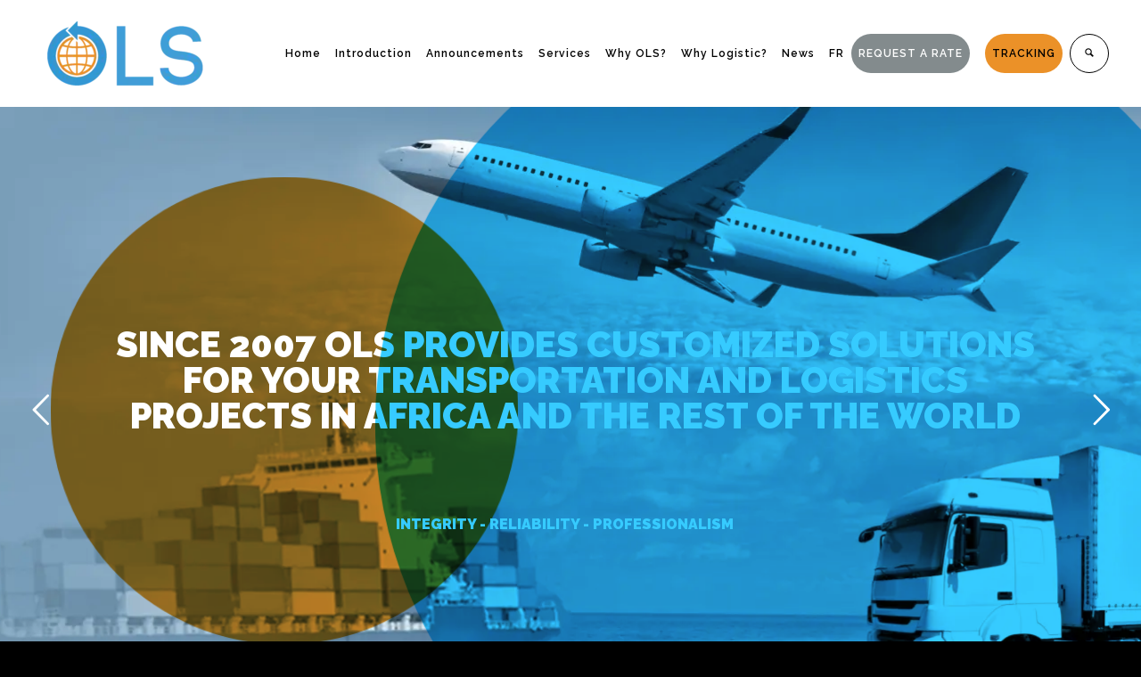

--- FILE ---
content_type: text/html; charset=UTF-8
request_url: https://olscenter.com/
body_size: 24271
content:
<!DOCTYPE html>
<!--[if lt IE 7 ]><html class="ie ie6" lang="en-US"> <![endif]-->
<!--[if IE 7 ]><html class="ie ie7" lang="en-US"> <![endif]-->
<!--[if IE 8 ]><html class="ie ie8" lang="en-US"> <![endif]-->
<!--[if IE 9 ]><html class="ie ie9" lang="en-US"> <![endif]-->
<!--[if (gt IE 9)|!(IE)]><!-->
<html lang="en-US"><!--<![endif]-->
<head><style>img.lazy{min-height:1px}</style><link rel="preload" href="https://olscenter.com/wp-content/plugins/w3-total-cache/pub/js/lazyload.min.js" as="script">
    <meta http-equiv="X-UA-Compatible" content="IE=Edge" />
	<meta charset="UTF-8" />
	<link rel="profile" href="http://gmpg.org/xfn/11" />
	<meta name="viewport" content="width=device-width, initial-scale=1"/>

	<link rel="alternate" type="application/rss+xml" title="OLS" href="https://olscenter.com/feed/" />
	<link rel="alternate" type="application/atom+xml" title="OLS" href="https://olscenter.com/feed/atom/" />

    <script type="text/javascript">var $OZY_WP_AJAX_URL = "https://olscenter.com/wp-admin/admin-ajax.php", $OZY_WP_IS_HOME = true, $OZY_WP_HOME_URL = "https://olscenter.com";</script>
    	<title>OLS &#8211; Optimal Logistics Services</title>
<meta name='robots' content='max-image-preview:large' />
<link rel='dns-prefetch' href='//www.googletagmanager.com' />
<link rel="alternate" type="application/rss+xml" title="OLS &raquo; Feed" href="https://olscenter.com/feed/" />
<link rel="alternate" type="application/rss+xml" title="OLS &raquo; Comments Feed" href="https://olscenter.com/comments/feed/" />
<script type="text/javascript">
/* <![CDATA[ */
window._wpemojiSettings = {"baseUrl":"https:\/\/s.w.org\/images\/core\/emoji\/15.0.3\/72x72\/","ext":".png","svgUrl":"https:\/\/s.w.org\/images\/core\/emoji\/15.0.3\/svg\/","svgExt":".svg","source":{"concatemoji":"https:\/\/olscenter.com\/wp-includes\/js\/wp-emoji-release.min.js?ver=6.5.5"}};
/*! This file is auto-generated */
!function(i,n){var o,s,e;function c(e){try{var t={supportTests:e,timestamp:(new Date).valueOf()};sessionStorage.setItem(o,JSON.stringify(t))}catch(e){}}function p(e,t,n){e.clearRect(0,0,e.canvas.width,e.canvas.height),e.fillText(t,0,0);var t=new Uint32Array(e.getImageData(0,0,e.canvas.width,e.canvas.height).data),r=(e.clearRect(0,0,e.canvas.width,e.canvas.height),e.fillText(n,0,0),new Uint32Array(e.getImageData(0,0,e.canvas.width,e.canvas.height).data));return t.every(function(e,t){return e===r[t]})}function u(e,t,n){switch(t){case"flag":return n(e,"\ud83c\udff3\ufe0f\u200d\u26a7\ufe0f","\ud83c\udff3\ufe0f\u200b\u26a7\ufe0f")?!1:!n(e,"\ud83c\uddfa\ud83c\uddf3","\ud83c\uddfa\u200b\ud83c\uddf3")&&!n(e,"\ud83c\udff4\udb40\udc67\udb40\udc62\udb40\udc65\udb40\udc6e\udb40\udc67\udb40\udc7f","\ud83c\udff4\u200b\udb40\udc67\u200b\udb40\udc62\u200b\udb40\udc65\u200b\udb40\udc6e\u200b\udb40\udc67\u200b\udb40\udc7f");case"emoji":return!n(e,"\ud83d\udc26\u200d\u2b1b","\ud83d\udc26\u200b\u2b1b")}return!1}function f(e,t,n){var r="undefined"!=typeof WorkerGlobalScope&&self instanceof WorkerGlobalScope?new OffscreenCanvas(300,150):i.createElement("canvas"),a=r.getContext("2d",{willReadFrequently:!0}),o=(a.textBaseline="top",a.font="600 32px Arial",{});return e.forEach(function(e){o[e]=t(a,e,n)}),o}function t(e){var t=i.createElement("script");t.src=e,t.defer=!0,i.head.appendChild(t)}"undefined"!=typeof Promise&&(o="wpEmojiSettingsSupports",s=["flag","emoji"],n.supports={everything:!0,everythingExceptFlag:!0},e=new Promise(function(e){i.addEventListener("DOMContentLoaded",e,{once:!0})}),new Promise(function(t){var n=function(){try{var e=JSON.parse(sessionStorage.getItem(o));if("object"==typeof e&&"number"==typeof e.timestamp&&(new Date).valueOf()<e.timestamp+604800&&"object"==typeof e.supportTests)return e.supportTests}catch(e){}return null}();if(!n){if("undefined"!=typeof Worker&&"undefined"!=typeof OffscreenCanvas&&"undefined"!=typeof URL&&URL.createObjectURL&&"undefined"!=typeof Blob)try{var e="postMessage("+f.toString()+"("+[JSON.stringify(s),u.toString(),p.toString()].join(",")+"));",r=new Blob([e],{type:"text/javascript"}),a=new Worker(URL.createObjectURL(r),{name:"wpTestEmojiSupports"});return void(a.onmessage=function(e){c(n=e.data),a.terminate(),t(n)})}catch(e){}c(n=f(s,u,p))}t(n)}).then(function(e){for(var t in e)n.supports[t]=e[t],n.supports.everything=n.supports.everything&&n.supports[t],"flag"!==t&&(n.supports.everythingExceptFlag=n.supports.everythingExceptFlag&&n.supports[t]);n.supports.everythingExceptFlag=n.supports.everythingExceptFlag&&!n.supports.flag,n.DOMReady=!1,n.readyCallback=function(){n.DOMReady=!0}}).then(function(){return e}).then(function(){var e;n.supports.everything||(n.readyCallback(),(e=n.source||{}).concatemoji?t(e.concatemoji):e.wpemoji&&e.twemoji&&(t(e.twemoji),t(e.wpemoji)))}))}((window,document),window._wpemojiSettings);
/* ]]> */
</script>
<style id='wp-emoji-styles-inline-css' type='text/css'>

	img.wp-smiley, img.emoji {
		display: inline !important;
		border: none !important;
		box-shadow: none !important;
		height: 1em !important;
		width: 1em !important;
		margin: 0 0.07em !important;
		vertical-align: -0.1em !important;
		background: none !important;
		padding: 0 !important;
	}
</style>
<link rel='stylesheet' id='wp-block-library-css' href='https://olscenter.com/wp-includes/css/dist/block-library/style.min.css?ver=6.5.5' type='text/css' media='all' />
<style id='classic-theme-styles-inline-css' type='text/css'>
/*! This file is auto-generated */
.wp-block-button__link{color:#fff;background-color:#32373c;border-radius:9999px;box-shadow:none;text-decoration:none;padding:calc(.667em + 2px) calc(1.333em + 2px);font-size:1.125em}.wp-block-file__button{background:#32373c;color:#fff;text-decoration:none}
</style>
<style id='global-styles-inline-css' type='text/css'>
body{--wp--preset--color--black: #000000;--wp--preset--color--cyan-bluish-gray: #abb8c3;--wp--preset--color--white: #ffffff;--wp--preset--color--pale-pink: #f78da7;--wp--preset--color--vivid-red: #cf2e2e;--wp--preset--color--luminous-vivid-orange: #ff6900;--wp--preset--color--luminous-vivid-amber: #fcb900;--wp--preset--color--light-green-cyan: #7bdcb5;--wp--preset--color--vivid-green-cyan: #00d084;--wp--preset--color--pale-cyan-blue: #8ed1fc;--wp--preset--color--vivid-cyan-blue: #0693e3;--wp--preset--color--vivid-purple: #9b51e0;--wp--preset--gradient--vivid-cyan-blue-to-vivid-purple: linear-gradient(135deg,rgba(6,147,227,1) 0%,rgb(155,81,224) 100%);--wp--preset--gradient--light-green-cyan-to-vivid-green-cyan: linear-gradient(135deg,rgb(122,220,180) 0%,rgb(0,208,130) 100%);--wp--preset--gradient--luminous-vivid-amber-to-luminous-vivid-orange: linear-gradient(135deg,rgba(252,185,0,1) 0%,rgba(255,105,0,1) 100%);--wp--preset--gradient--luminous-vivid-orange-to-vivid-red: linear-gradient(135deg,rgba(255,105,0,1) 0%,rgb(207,46,46) 100%);--wp--preset--gradient--very-light-gray-to-cyan-bluish-gray: linear-gradient(135deg,rgb(238,238,238) 0%,rgb(169,184,195) 100%);--wp--preset--gradient--cool-to-warm-spectrum: linear-gradient(135deg,rgb(74,234,220) 0%,rgb(151,120,209) 20%,rgb(207,42,186) 40%,rgb(238,44,130) 60%,rgb(251,105,98) 80%,rgb(254,248,76) 100%);--wp--preset--gradient--blush-light-purple: linear-gradient(135deg,rgb(255,206,236) 0%,rgb(152,150,240) 100%);--wp--preset--gradient--blush-bordeaux: linear-gradient(135deg,rgb(254,205,165) 0%,rgb(254,45,45) 50%,rgb(107,0,62) 100%);--wp--preset--gradient--luminous-dusk: linear-gradient(135deg,rgb(255,203,112) 0%,rgb(199,81,192) 50%,rgb(65,88,208) 100%);--wp--preset--gradient--pale-ocean: linear-gradient(135deg,rgb(255,245,203) 0%,rgb(182,227,212) 50%,rgb(51,167,181) 100%);--wp--preset--gradient--electric-grass: linear-gradient(135deg,rgb(202,248,128) 0%,rgb(113,206,126) 100%);--wp--preset--gradient--midnight: linear-gradient(135deg,rgb(2,3,129) 0%,rgb(40,116,252) 100%);--wp--preset--font-size--small: 13px;--wp--preset--font-size--medium: 20px;--wp--preset--font-size--large: 36px;--wp--preset--font-size--x-large: 42px;--wp--preset--spacing--20: 0.44rem;--wp--preset--spacing--30: 0.67rem;--wp--preset--spacing--40: 1rem;--wp--preset--spacing--50: 1.5rem;--wp--preset--spacing--60: 2.25rem;--wp--preset--spacing--70: 3.38rem;--wp--preset--spacing--80: 5.06rem;--wp--preset--shadow--natural: 6px 6px 9px rgba(0, 0, 0, 0.2);--wp--preset--shadow--deep: 12px 12px 50px rgba(0, 0, 0, 0.4);--wp--preset--shadow--sharp: 6px 6px 0px rgba(0, 0, 0, 0.2);--wp--preset--shadow--outlined: 6px 6px 0px -3px rgba(255, 255, 255, 1), 6px 6px rgba(0, 0, 0, 1);--wp--preset--shadow--crisp: 6px 6px 0px rgba(0, 0, 0, 1);}:where(.is-layout-flex){gap: 0.5em;}:where(.is-layout-grid){gap: 0.5em;}body .is-layout-flex{display: flex;}body .is-layout-flex{flex-wrap: wrap;align-items: center;}body .is-layout-flex > *{margin: 0;}body .is-layout-grid{display: grid;}body .is-layout-grid > *{margin: 0;}:where(.wp-block-columns.is-layout-flex){gap: 2em;}:where(.wp-block-columns.is-layout-grid){gap: 2em;}:where(.wp-block-post-template.is-layout-flex){gap: 1.25em;}:where(.wp-block-post-template.is-layout-grid){gap: 1.25em;}.has-black-color{color: var(--wp--preset--color--black) !important;}.has-cyan-bluish-gray-color{color: var(--wp--preset--color--cyan-bluish-gray) !important;}.has-white-color{color: var(--wp--preset--color--white) !important;}.has-pale-pink-color{color: var(--wp--preset--color--pale-pink) !important;}.has-vivid-red-color{color: var(--wp--preset--color--vivid-red) !important;}.has-luminous-vivid-orange-color{color: var(--wp--preset--color--luminous-vivid-orange) !important;}.has-luminous-vivid-amber-color{color: var(--wp--preset--color--luminous-vivid-amber) !important;}.has-light-green-cyan-color{color: var(--wp--preset--color--light-green-cyan) !important;}.has-vivid-green-cyan-color{color: var(--wp--preset--color--vivid-green-cyan) !important;}.has-pale-cyan-blue-color{color: var(--wp--preset--color--pale-cyan-blue) !important;}.has-vivid-cyan-blue-color{color: var(--wp--preset--color--vivid-cyan-blue) !important;}.has-vivid-purple-color{color: var(--wp--preset--color--vivid-purple) !important;}.has-black-background-color{background-color: var(--wp--preset--color--black) !important;}.has-cyan-bluish-gray-background-color{background-color: var(--wp--preset--color--cyan-bluish-gray) !important;}.has-white-background-color{background-color: var(--wp--preset--color--white) !important;}.has-pale-pink-background-color{background-color: var(--wp--preset--color--pale-pink) !important;}.has-vivid-red-background-color{background-color: var(--wp--preset--color--vivid-red) !important;}.has-luminous-vivid-orange-background-color{background-color: var(--wp--preset--color--luminous-vivid-orange) !important;}.has-luminous-vivid-amber-background-color{background-color: var(--wp--preset--color--luminous-vivid-amber) !important;}.has-light-green-cyan-background-color{background-color: var(--wp--preset--color--light-green-cyan) !important;}.has-vivid-green-cyan-background-color{background-color: var(--wp--preset--color--vivid-green-cyan) !important;}.has-pale-cyan-blue-background-color{background-color: var(--wp--preset--color--pale-cyan-blue) !important;}.has-vivid-cyan-blue-background-color{background-color: var(--wp--preset--color--vivid-cyan-blue) !important;}.has-vivid-purple-background-color{background-color: var(--wp--preset--color--vivid-purple) !important;}.has-black-border-color{border-color: var(--wp--preset--color--black) !important;}.has-cyan-bluish-gray-border-color{border-color: var(--wp--preset--color--cyan-bluish-gray) !important;}.has-white-border-color{border-color: var(--wp--preset--color--white) !important;}.has-pale-pink-border-color{border-color: var(--wp--preset--color--pale-pink) !important;}.has-vivid-red-border-color{border-color: var(--wp--preset--color--vivid-red) !important;}.has-luminous-vivid-orange-border-color{border-color: var(--wp--preset--color--luminous-vivid-orange) !important;}.has-luminous-vivid-amber-border-color{border-color: var(--wp--preset--color--luminous-vivid-amber) !important;}.has-light-green-cyan-border-color{border-color: var(--wp--preset--color--light-green-cyan) !important;}.has-vivid-green-cyan-border-color{border-color: var(--wp--preset--color--vivid-green-cyan) !important;}.has-pale-cyan-blue-border-color{border-color: var(--wp--preset--color--pale-cyan-blue) !important;}.has-vivid-cyan-blue-border-color{border-color: var(--wp--preset--color--vivid-cyan-blue) !important;}.has-vivid-purple-border-color{border-color: var(--wp--preset--color--vivid-purple) !important;}.has-vivid-cyan-blue-to-vivid-purple-gradient-background{background: var(--wp--preset--gradient--vivid-cyan-blue-to-vivid-purple) !important;}.has-light-green-cyan-to-vivid-green-cyan-gradient-background{background: var(--wp--preset--gradient--light-green-cyan-to-vivid-green-cyan) !important;}.has-luminous-vivid-amber-to-luminous-vivid-orange-gradient-background{background: var(--wp--preset--gradient--luminous-vivid-amber-to-luminous-vivid-orange) !important;}.has-luminous-vivid-orange-to-vivid-red-gradient-background{background: var(--wp--preset--gradient--luminous-vivid-orange-to-vivid-red) !important;}.has-very-light-gray-to-cyan-bluish-gray-gradient-background{background: var(--wp--preset--gradient--very-light-gray-to-cyan-bluish-gray) !important;}.has-cool-to-warm-spectrum-gradient-background{background: var(--wp--preset--gradient--cool-to-warm-spectrum) !important;}.has-blush-light-purple-gradient-background{background: var(--wp--preset--gradient--blush-light-purple) !important;}.has-blush-bordeaux-gradient-background{background: var(--wp--preset--gradient--blush-bordeaux) !important;}.has-luminous-dusk-gradient-background{background: var(--wp--preset--gradient--luminous-dusk) !important;}.has-pale-ocean-gradient-background{background: var(--wp--preset--gradient--pale-ocean) !important;}.has-electric-grass-gradient-background{background: var(--wp--preset--gradient--electric-grass) !important;}.has-midnight-gradient-background{background: var(--wp--preset--gradient--midnight) !important;}.has-small-font-size{font-size: var(--wp--preset--font-size--small) !important;}.has-medium-font-size{font-size: var(--wp--preset--font-size--medium) !important;}.has-large-font-size{font-size: var(--wp--preset--font-size--large) !important;}.has-x-large-font-size{font-size: var(--wp--preset--font-size--x-large) !important;}
.wp-block-navigation a:where(:not(.wp-element-button)){color: inherit;}
:where(.wp-block-post-template.is-layout-flex){gap: 1.25em;}:where(.wp-block-post-template.is-layout-grid){gap: 1.25em;}
:where(.wp-block-columns.is-layout-flex){gap: 2em;}:where(.wp-block-columns.is-layout-grid){gap: 2em;}
.wp-block-pullquote{font-size: 1.5em;line-height: 1.6;}
</style>
<link rel='stylesheet' id='datetimepicker-css' href='https://olscenter.com/wp-content/themes/logistic//css/datetimepicker.css?ver=6.5.5' type='text/css' media='all' />
<link rel='stylesheet' id='contact-form-7-css' href='https://olscenter.com/wp-content/plugins/contact-form-7/includes/css/styles.css?ver=5.9.3' type='text/css' media='all' />
<style id='contact-form-7-inline-css' type='text/css'>
.wpcf7 .wpcf7-recaptcha iframe {margin-bottom: 0;}.wpcf7 .wpcf7-recaptcha[data-align="center"] > div {margin: 0 auto;}.wpcf7 .wpcf7-recaptcha[data-align="right"] > div {margin: 0 0 0 auto;}
</style>
<link rel='stylesheet' id='nbcpf-intlTelInput-style-css' href='https://olscenter.com/wp-content/plugins/country-phone-field-contact-form-7/assets/css/intlTelInput.min.css?ver=6.5.5' type='text/css' media='all' />
<link rel='stylesheet' id='nbcpf-countryFlag-style-css' href='https://olscenter.com/wp-content/plugins/country-phone-field-contact-form-7/assets/css/countrySelect.min.css?ver=6.5.5' type='text/css' media='all' />
<link rel='stylesheet' id='freevision-tracker-style-css' href='https://olscenter.com/wp-content/plugins/freevision-tracker/css/frontend.css?ver=6.5.5' type='text/css' media='all' />
<link rel='stylesheet' id='rs-plugin-settings-css' href='https://olscenter.com/wp-content/plugins/revslider/public/assets/css/rs6.css?ver=6.2.22' type='text/css' media='all' />
<style id='rs-plugin-settings-inline-css' type='text/css'>
#rs-demo-id {}
</style>
<link rel='stylesheet' id='js_composer_front-css' href='https://olscenter.com/wp-content/plugins/js_composer/assets/css/js_composer.min.css?ver=6.3.0' type='text/css' media='all' />
<link rel='stylesheet' id='ms-main-css' href='https://olscenter.com/wp-content/plugins/masterslider/public/assets/css/masterslider.main.css?ver=3.2.14' type='text/css' media='all' />
<link rel='stylesheet' id='ms-custom-css' href='https://olscenter.com/wp-content/uploads/masterslider/custom.css?ver=1.6' type='text/css' media='all' />
<link rel='stylesheet' id='style-css' href='https://olscenter.com/wp-content/themes/logistic/style.css?ver=6.5.5' type='text/css' media='all' />
<link rel='stylesheet' id='ozy-fontset-css' href='https://olscenter.com/wp-content/themes/logistic/font/font.min.css?ver=6.5.5' type='text/css' media='all' />
<link rel='stylesheet' id='fancybox-css' href='https://olscenter.com/wp-content/themes/logistic/scripts/fancybox/jquery.fancybox.css?ver=6.5.5' type='text/css' media='all' />
<link rel='stylesheet' id='font-awesome-css' href='https://olscenter.com/wp-content/themes/logistic/framework/public/css/vendor/font-awesome.min.css?ver=6.5.5' type='text/css' media='all' />
<link rel='stylesheet' id='animsition-css' href='https://olscenter.com/wp-content/themes/logistic/css/animsition.min.css?ver=6.5.5' type='text/css' media='all' />
<link rel='stylesheet' id='cf7cf-style-css' href='https://olscenter.com/wp-content/plugins/cf7-conditional-fields/style.css?ver=2.4.10' type='text/css' media='all' />
<script type="text/javascript" src="https://olscenter.com/wp-includes/js/jquery/jquery.min.js?ver=3.7.1" id="jquery-core-js"></script>
<script type="text/javascript" src="https://olscenter.com/wp-includes/js/jquery/jquery-migrate.min.js?ver=3.4.1" id="jquery-migrate-js"></script>
<script type="text/javascript" src="https://olscenter.com/wp-content/themes/logistic/scripts/datetimepicker/datetimepicker.js?ver=6.5.5" id="datetimepicker-js"></script>
<script type="text/javascript" src="https://olscenter.com/wp-content/plugins/freevision-tracker/script/frontend.js?ver=6.5.5" id="freevision-tracker-frontend-script-js"></script>
<script type="text/javascript" src="https://olscenter.com/wp-content/plugins/revslider/public/assets/js/rbtools.min.js?ver=6.2.22" id="tp-tools-js"></script>
<script type="text/javascript" src="https://olscenter.com/wp-content/plugins/revslider/public/assets/js/rs6.min.js?ver=6.2.22" id="revmin-js"></script>
<script type="text/javascript" src="https://olscenter.com/wp-content/themes/logistic/scripts/modernizr.js?ver=6.5.5" id="modernizr-js"></script>

<!-- Google tag (gtag.js) snippet added by Site Kit -->

<!-- Google Analytics snippet added by Site Kit -->
<script type="text/javascript" src="https://www.googletagmanager.com/gtag/js?id=GT-NBPJBSC" id="google_gtagjs-js" async></script>
<script type="text/javascript" id="google_gtagjs-js-after">
/* <![CDATA[ */
window.dataLayer = window.dataLayer || [];function gtag(){dataLayer.push(arguments);}
gtag("set","linker",{"domains":["olscenter.com"]});
gtag("js", new Date());
gtag("set", "developer_id.dZTNiMT", true);
gtag("config", "GT-NBPJBSC");
/* ]]> */
</script>

<!-- End Google tag (gtag.js) snippet added by Site Kit -->
<link rel="https://api.w.org/" href="https://olscenter.com/wp-json/" /><link rel="alternate" type="application/json" href="https://olscenter.com/wp-json/wp/v2/pages/1569" /><link rel="EditURI" type="application/rsd+xml" title="RSD" href="https://olscenter.com/xmlrpc.php?rsd" />

<link rel="canonical" href="https://olscenter.com/" />
<link rel='shortlink' href='https://olscenter.com/' />
<link rel="alternate" type="application/json+oembed" href="https://olscenter.com/wp-json/oembed/1.0/embed?url=https%3A%2F%2Folscenter.com%2F" />
<link rel="alternate" type="text/xml+oembed" href="https://olscenter.com/wp-json/oembed/1.0/embed?url=https%3A%2F%2Folscenter.com%2F&#038;format=xml" />
<meta name="generator" content="Site Kit by Google 1.131.0" /><script>var ms_grabbing_curosr='https://olscenter.com/wp-content/plugins/masterslider/public/assets/css/common/grabbing.cur',ms_grab_curosr='https://olscenter.com/wp-content/plugins/masterslider/public/assets/css/common/grab.cur';</script>
<meta name="generator" content="MasterSlider 3.2.14 - Responsive Touch Image Slider" />
<meta name="description" content="Optimal Logistics Services" /><meta name="generator" content="Powered by WPBakery Page Builder - drag and drop page builder for WordPress."/>
<meta name="generator" content="Powered by Slider Revolution 6.2.22 - responsive, Mobile-Friendly Slider Plugin for WordPress with comfortable drag and drop interface." />
<link rel="icon" href="https://olscenter.com/wp-content/uploads/2020/11/cropped-Screen-Shot-2020-11-14-at-2.16.24-PM-32x32.png" sizes="32x32" />
<link rel="icon" href="https://olscenter.com/wp-content/uploads/2020/11/cropped-Screen-Shot-2020-11-14-at-2.16.24-PM-192x192.png" sizes="192x192" />
<link rel="apple-touch-icon" href="https://olscenter.com/wp-content/uploads/2020/11/cropped-Screen-Shot-2020-11-14-at-2.16.24-PM-180x180.png" />
<meta name="msapplication-TileImage" content="https://olscenter.com/wp-content/uploads/2020/11/cropped-Screen-Shot-2020-11-14-at-2.16.24-PM-270x270.png" />
 <style type="text/css"> @media only screen and (min-width: 1212px) { .container{padding:0;width:1212px;} #content{width:792px;} #sidebar{width:312px;} } /* Body Background Styling */ body{background-color:#000000;background-repeat:inherit;} /* Layout and Layout Styling */ #main, .main-bg-color{ background-color:rgba(255,255,255,1); } #main.header-slider-active>.container, #main.footer-slider-active>.container{ margin-top:0px; } #footer .container>div, #footer .container, #footer{ height:56px;min-height:56px; } #footer,#footer>footer .container{ line-height:56px; } #footer .top-social-icons>a>span { line-height:56px; } @-moz-document url-prefix() { #footer .top-social-icons>a>span{line-height:56px;} } #footer-wrapper { background:rgba(23,27,38,1) url(https://olscenter.com/wp-content/themes/logistic/images/assets/footer_bg.jpg) repeat center center; } #footer *, #footer-widget-bar * { color:#ffffff !important; } #footer a:hover, #footer-widget-bar a:hover { color:#34ccff !important; } #footer, #footer-widget-bar, #footer .top-social-icons>a { border-color:#2f323c } #footer-widget-bar>.container>section>div.widget>span.line { border-color:#34ccff } #footer a, #footer-widget-bar a { color:#34ccff } #footer-widget-bar input { background-color:rgba(23,27,38,1) !important; } #footer-widget-bar input, #footer-widget-bar .opening-time { border-color:#ffffff !important; } @media only screen and (max-width: 479px) { #footer{height:112px;} } @media only screen and (max-width: 1024px) and (min-width: 668px) { #header #title{padding-right:140px;} #header #title>a{line-height:120px;} #footer{height:56px;} } /* Primary Menu Styling */ #top-menu .logo>h1>a, #top-menu .logo2>h1>a{ color:rgba(0,0,0,1) !important; } #header{ position:fixed; background-color:rgba(255,255,255,1); } #top-menu, #top-menu .logo, body.classic-menu #top-menu>ul, body.classic-menu #top-menu>ul>li, body.classic-menu #top-menu>ul>li>a, body.classic-menu #top-menu>ul>li>a:before, body.classic-menu #top-menu>ul>li>a:after, body.classic-menu #top-menu>ul>li>.submenu-button { height:44px; line-height:44px; font-family:"Raleway";font-weight:600;font-style:normal;font-size:12px;color:rgba(0,0,0,1); } #top-menu, #top-menu .logo { line-height:120px; height:120px; font-family:"Raleway";font-weight:600;font-style:normal;font-size:12px;color:rgba(0,0,0,1); } #header, body.classic-menu #top-menu ul ul li a{ border-color:rgba(235,235,235,0.3); } body.classic-menu #top-menu ul ul li a{ color:rgba(0,0,0,1); } body.classic-menu #top-menu ul li>a:before, body.classic-menu #top-menu ul li>a:after, body.classic-menu #top-menu span.submenu-button:before, body.classic-menu #top-menu span.submenu-button:after, body.classic-menu #top-menu .menu-button:before, body.classic-menu #top-menu .menu-button.menu-opened:after { background-color:rgba(0,0,0,1) !important; } body.classic-menu #top-menu .menu-button:after, body.classic-menu #top-menu .menu-item-search>a>span, body.classic-menu #top-menu .menu-item-wpml>a>span { border-color:rgba(0,0,0,1) !important; } @media screen and (max-width:1280px){ body.classic-menu #top-menu #head-mobile { line-height:72px; min-height:72px; } body.classic-menu #top-menu .logo { background-color:rgba(255,255,255,1); } body.classic-menu #top-menu>ul>li { height:auto !important; } body.classic-menu #top-menu, body.classic-menu #top-menu ul li{ background-color:rgba(255,255,255,1); } body.classic-menu #header { position:relative !important; } body.classic-menu #top-menu>ul>li.sub-active { background-color:rgba(32,32,32,1); } } body.classic-menu #top-menu ul ul li{ background-color:rgba(255,255,255,1); } body.classic-menu #top-menu ul ul li:hover{ background-color:rgba(32,32,32,1); color:rgba(52,204,255,1); } body.classic-menu #top-menu>ul>li:hover>a, body.classic-menu #top-menu ul ul li:hover>a, body.classic-menu #top-menu>ul>li.active>a, body.classic-menu #top-menu ul ul li.current-menu-parent>a, body.classic-menu #top-menu ul ul li.current-menu-item>a, body.classic-menu #top-menu ul li.sub-active>a, body.classic-menu #top-menu ul>li.current-page-ancestor>a{ color:rgba(52,204,255,1); } body.classic-menu #top-menu ul>li.current-menu-parent>a:before, body.classic-menu #top-menu ul>li.current-menu-parent>a:after, body.classic-menu #top-menu ul>li.current-menu-item>a:before, body.classic-menu #top-menu ul>li.current-menu-item>a:after, body.classic-menu #top-menu ul>li.current-page-ancestor>a:before, body.classic-menu #top-menu ul>li.current-page-ancestor>a:after, body.classic-menu #top-menu li:hover>span.submenu-button:before, body.classic-menu #top-menu li:hover>span.submenu-button:after, body.classic-menu #top-menu li.sub-active>span.submenu-button:before, body.classic-menu #top-menu li.sub-active>span.submenu-button:after, body.classic-menu #top-menu>ul>li:hover>a:before, body.classic-menu #top-menu>ul>li:hover>a:after, body.classic-menu #top-menu>ul ul>li:hover>a:before, body.classic-menu #top-menu>ul ul>li:hover>a:after{ background-color:rgba(52,204,255,1) !important; } /* Top Info Bar */ #info-bar .ozy-selectBox{border-color:rgba(255,255,255,.5);} #info-bar *{color:#ffffff;} #info-bar div.ozy-selectOptions, #info-bar .ozy-selectOption{background-color:#fff;} #info-bar .ozy-selectOption>a{color:#000;} #info-bar .ozy-selectOption:hover{background-color:#000;} #info-bar .ozy-selectOption:hover>a{color:#fff;} div.ozy-selectOptions:before{border-bottom-color:#fff;} #info-bar { background: #0076ff; background: -moz-linear-gradient(left, #0076ff 0%, #1fd87c 100%); background: -webkit-linear-gradient(left, #0076ff 0%,#1fd87c 100%); background: linear-gradient(to right, #0076ff 0%,#1fd87c 100%); filter: progid:DXImageTransform.Microsoft.gradient( startColorstr='#0076ff', endColorstr='#1fd87c',GradientType=1 ); } /* Widgets */ .widget li>a{ color:#000000 !important; } .widget li>a:hover{ color:#34ccff !important; } .ozy-latest-posts>a>span{ background-color:rgba(52,204,255,.8);color:rgba(255,255,255,1); } /* Page Styling and Typography */ body.classic-menu ul.menu li.current_page_item>a, .content-color-alternate{ color:#34ccff !important; } .content-color, h1.content-color>a,h2.content-color>a,h3.content-color>a,h4.content-color>a,h5.content-color>a,h6.content-color>a { color:#000000 !important; } .ozy-footer-slider, .content-font, .ozy-header-slider, #content, #footer-widget-bar, #sidebar, #footer, input, select, textarea, .tooltipsy, .fancybox-inner, #woocommerce-lightbox-cart { font-family:"Raleway";font-weight:normal;font-style:normal;font-size:14px;line-height:1.5em;color:#000000; } #content a:not(.ms-btn):not(.vc_btn3), #sidebar a,#footer a, .alternate-text-color, #footer-widget-bar>.container>.widget-area a:hover, .fancybox-inner a, #woocommerce-lightbox-cart a { color:#34ccff; } #footer #social-icons a, #ozy-share-div>a>span, .a-page-title, .page-pagination>a, .fancybox-inner, #woocommerce-lightbox-cart{ color:#000000 !important; } .page-pagination>.current{ background-color:rgba(240,240,240,1); } .a-page-title:hover{ border-color:#000000 !important; } .nav-box a, #page-title-wrapper h1, #page-title-wrapper h3, #side-nav-bar a, #side-nav-bar h3, #content h1, #footer-widget-bar h1, #footer-widget-bar h2, #footer-widget-bar h3, #footer-widget-bar h4, #footer-widget-bar h5, #footer-widget-bar h6, #sidr h1, #sidr h2, #sidr h3, #sidr h4, #sidr h5, #sidr h6, #sidebar .widget h1, #footer h1, #content h2, #sidebar .widget h2, #footer h2, #content h3, #sidebar .widget h3, #footer h3, #content h4, #sidebar .widget h4, #footer h4, #content h5, #sidebar .widget h5, #footer h5, #content h6, #sidebar .widget h6, #footer h6, .heading-font, #logo, #tagline, .ozy-ajax-shoping-cart{ font-family:"Raleway";color:#000000; } #page-title-wrapper h1, #content h1, #footer-widget-bar h1, #sidebar h1, #footer h1, #sidr h1{ font-weight:900;font-style:normal;font-size:40px;line-height:1.5em; } #footer-widget-bar .widget-area h4, #sidebar .widget>h4 { font-weight:700;font-style:normal;font-size:18px;line-height:1.5em; } #content h2, #footer-widget-bar h2, #sidebar h2, #footer h2, #sidr h2{ font-weight:700;font-size:30px;line-height:1.5em;; } #page-title-wrapper h3, #content h3, #footer-widget-bar h3, #sidebar h3, #footer h3, #sidr h3{ font-weight:700;font-style:normal;font-size:22px;line-height:1.5em;; } #content h4, #footer-widget-bar h4, #sidebar h4, #footer h4, #sidr h4{ font-weight:700;font-style:normal;font-size:18px;line-height:1.5em;; } #content h5, #footer-widget-bar h5, #sidebar h5, #footer h5, #sidr h5{ font-weight:600;font-style:normal;font-size:16px;line-height:1.5em;; } #content h6, #footer-widget-bar h6, #sidebar h6, #footer h6, #sidr h6{ font-weight:800;font-style:normal;font-size:12px;line-height:1.5em;; } #footer-widget-bar .widget a:hover, #sidebar .widget a:hover{ color:#000000; } span.plus-icon>span{ background-color:#000000; } /* Forms */ input:not([type=submit]):not([type=button]):not([type=file]), select, textarea{ background-color:rgba(255,255,255,1); border-color:rgba(35,35,35,1) !important; } #request-a-rate input:not([type=submit]):not([type=button]):not([type=file]):hover, #request-a-rate textarea:hover, #request-a-rate select:hover, #request-a-rate input:not([type=submit]):not([type=button]):not([type=file]):focus, #request-a-rate textarea:focus, #request-a-rate select:focus, #freevision_tracker_form input:not([type=submit]):not([type=button]):not([type=file]):hover, #freevision_tracker_form textarea:hover, #freevision_tracker_form select:hover, #freevision_tracker_form input:not([type=submit]):not([type=button]):not([type=file]):focus, #freevision_tracker_form textarea:focus, #freevision_tracker_form select:focus, #content input:not([type=submit]):not([type=button]):not([type=file]):hover, #content textarea:hover, #content input:not([type=submit]):not([type=button]):not([type=file]):focus, #content textarea:focus{ border-color:#34ccff !important; } .rsMinW .rsBullet span{ background-color:rgb(35,35,35); } .generic-button, .woocommerce-page .button, input[type=button], input[type=submit], button[type=submit], .comment-body .reply>a, #to-top-button, .tagcloud>a{ color:rgb(255,255,255) !important; background-color:rgba(0,0,0,1); border:1px solid rgba(0,0,0,1); } .post-submeta>a.button:hover, .woocommerce-page .button:hover, input[type=button]:hover, input[type=submit]:hover, button[type=submit]:hover, .comment-body .reply>a:hover, .tagcloud>a:hover{ background-color:rgb(52,204,255); color:rgb(255,255,255) !important; border:1px solid rgba(52,204,255,1); } /* Blog Comments & Blog Stuff */ .comment-body, #ozy-share-div>a{ background-color:rgba(240,240,240,1); } .post-submeta>div>div.button{ background-color:#000000; } .post-submeta>div>div.arrow{ border-color: transparent #000000 transparent transparent; } .post-title>span, .post-submeta>a>span, .simple-post-format>div>span{ background-color:#34ccff !important; } .featured-thumbnail-header p, .featured-thumbnail-header a, .featured-thumbnail-header h1{ color:#ffffff !important; } .featured-thumbnail-header>div{ background-color:rgba(52,204,255,.4); } .featured-thumbnail>a, .ozy-related-posts .related-post-item>a{ background-color:rgba(52,204,255,.8); } .post-submeta>div>div.button>a>span{ color:rgba(240,240,240,1); } .post-meta p.g{ color:#000000; } #single-blog-tags>a, .ozy-related-posts .caption, .ozy-related-posts .caption>h4>a{ color:rgba(255,255,255,1) !important; background-color:#000000; } #single-blog-tags>a:hover{ color:rgba(255,255,255,1); background-color:#34ccff; } /*post formats*/ .simple-post-format.post-excerpt-aside>div{ background-color:rgba(0,0,0,.8); } .simple-post-format>div{ background-color:#000000; } .simple-post-format>div>span, .simple-post-format>div>h2, .simple-post-format>div>p, .simple-post-format>div>p>a, .simple-post-format>div>blockquote, .post-excerpt-audio>div>div{ color:rgb(255,255,255) !important; } div.sticky.post-single { background-color:rgba(240,240,240,1); border-color:rgba(240,240,240,1); } /* Shortcodes */ .ozy-postlistwithtitle-feed>a:hover{ background-color:rgb(52,204,255); } .ozy-postlistwithtitle-feed>a:hover *{ color:rgb(255,255,255) !important; } .ozy-accordion>h6.ui-accordion-header>span, .ozy-tabs .ozy-nav .ui-tabs-selected a, .ozy-tabs .ozy-nav .ui-tabs-active a, .ozy-toggle span.ui-icon{ background-color:#34ccff; } .ozy-tabs .ozy-nav .ui-tabs-selected a, .ozy-tabs .ozy-nav .ui-tabs-active a{ border-color:#34ccff !important; } .ozy-tabs .ozy-nav li a{ color:#000000 !important; } /*owl carousel*/ .ozy-owlcarousel .item.item-extended>a .overlay-one *, .ozy-owlcarousel .item.item-extended>a .overlay-two *{ color:#ffffff !important; } .ozy-owlcarousel .item.item-extended>a .overlay-one-bg{ background-color:#34ccff; background-color:rgba(52,204,255,0.5); } .ozy-owlcarousel .item.item-extended>a .overlay-two{ background-color:#34ccff; background-color:rgba(52,204,255,0.85); } .owl-theme .owl-controls .owl-page.active span{ background-color:#34ccff; } .ozy-button.auto,.wpb_button.wpb_ozy_auto{ background-color:rgba(0,0,0,1); color:rgba(255,255,255,1); } .ozy-button.auto:hover, .wpb_button.wpb_ozy_auto:hover{ border-color:rgba(52,204,255,1); color:rgba(255,255,255,1) !important; background-color:rgba(52,204,255,1); } .ozy-icon.circle{ background-color:#000000; } .ozy-icon.circle2{ color:#000000; border-color:#000000; } a:hover>.ozy-icon.square, a:hover>.ozy-icon.circle{ background-color:transparent !important;color:#000000; } a:hover>.ozy-icon.circle2{ color:#000000; border-color:transparent !important; } .wpb_content_element .wpb_tabs_nav li.ui-tabs-active{ background-color:#34ccff !important; border-color:#34ccff !important; } .wpb_content_element .wpb_tabs_nav li, .wpb_accordion .wpb_accordion_wrapper .wpb_accordion_header{ border-color:rgba(240,240,240,1) !important; } .wpb_content_element .wpb_tabs_nav li.ui-tabs-active>a{ color:rgba(255,255,255,1) !important; } .wpb_content_element .wpb_tour_tabs_wrapper .wpb_tabs_nav a, .wpb_content_element .wpb_accordion_header a{ color:#000000 !important; } .wpb_content_element .wpb_accordion_wrapper .wpb_accordion_header{ font-size:14px !important; line-height:1.5em !important } .pricing-table .pricing-table-column+.pricetable-featured .pricing-price{ color:#34ccff !important; } .pricing-table li, .pricing-table .pricing-table-column:first-child, .pricing-table .pricing-table-column{ border-color:rgba(240,240,240,1) !important; } .pricing-table .pricing-table-column+.pricetable-featured, .pricing-table .pricing-table-column.pricetable-featured:first-child{ border:4px solid #34ccff !important; } .ozy-service-box:hover { background-color:#000000 !important; } .ozy-service-box:hover>* { color:#ffffff !important; } #ozy-cookie_notice_banner { color:rgba(255,255,255,1); background-color:rgba(0,0,0,1); } /* Shared Border Color */ .post .pagination>a, .ozy-border-color, #ozy-share-div.ozy-share-div-blog, .page-content table td, #content table tr, .post-content table td, .ozy-toggle .ozy-toggle-title, .ozy-toggle-inner, .ozy-tabs .ozy-nav li a, .ozy-accordion>h6.ui-accordion-header, .ozy-accordion>div.ui-accordion-content, .chat-row .chat-text, #sidebar .widget>h4, #sidebar .widget li, .ozy-content-divider, #post-author, .single-post .post-submeta, .widget ul ul, blockquote, .page-pagination>a, .page-pagination>span, .woocommerce-pagination>ul>li>*, #content select, body.search article.result, div.rssSummary, #sidr input, #content table tr td, #content table tr th, .widget .testimonial-box, .shared-border-color { border-color:rgba(240,240,240,1); } #content table tr.featured { border:2px solid #34ccff !important; } .content-color-svg path{fill:#000000;} /* Specific heading styling */ #page-title-wrapper{height:100px}@media only screen and (min-width: 1025px) {#main{padding-top:120px}} /* Conditional Page Template Styles */ </style> <link rel='stylesheet' href='//fonts.googleapis.com/css?family=Raleway:100,200,300,400,500,600,700,800,900' type='text/css' /> <script type="text/javascript">function setREVStartSize(e){
			//window.requestAnimationFrame(function() {				 
				window.RSIW = window.RSIW===undefined ? window.innerWidth : window.RSIW;	
				window.RSIH = window.RSIH===undefined ? window.innerHeight : window.RSIH;	
				try {								
					var pw = document.getElementById(e.c).parentNode.offsetWidth,
						newh;
					pw = pw===0 || isNaN(pw) ? window.RSIW : pw;
					e.tabw = e.tabw===undefined ? 0 : parseInt(e.tabw);
					e.thumbw = e.thumbw===undefined ? 0 : parseInt(e.thumbw);
					e.tabh = e.tabh===undefined ? 0 : parseInt(e.tabh);
					e.thumbh = e.thumbh===undefined ? 0 : parseInt(e.thumbh);
					e.tabhide = e.tabhide===undefined ? 0 : parseInt(e.tabhide);
					e.thumbhide = e.thumbhide===undefined ? 0 : parseInt(e.thumbhide);
					e.mh = e.mh===undefined || e.mh=="" || e.mh==="auto" ? 0 : parseInt(e.mh,0);		
					if(e.layout==="fullscreen" || e.l==="fullscreen") 						
						newh = Math.max(e.mh,window.RSIH);					
					else{					
						e.gw = Array.isArray(e.gw) ? e.gw : [e.gw];
						for (var i in e.rl) if (e.gw[i]===undefined || e.gw[i]===0) e.gw[i] = e.gw[i-1];					
						e.gh = e.el===undefined || e.el==="" || (Array.isArray(e.el) && e.el.length==0)? e.gh : e.el;
						e.gh = Array.isArray(e.gh) ? e.gh : [e.gh];
						for (var i in e.rl) if (e.gh[i]===undefined || e.gh[i]===0) e.gh[i] = e.gh[i-1];
											
						var nl = new Array(e.rl.length),
							ix = 0,						
							sl;					
						e.tabw = e.tabhide>=pw ? 0 : e.tabw;
						e.thumbw = e.thumbhide>=pw ? 0 : e.thumbw;
						e.tabh = e.tabhide>=pw ? 0 : e.tabh;
						e.thumbh = e.thumbhide>=pw ? 0 : e.thumbh;					
						for (var i in e.rl) nl[i] = e.rl[i]<window.RSIW ? 0 : e.rl[i];
						sl = nl[0];									
						for (var i in nl) if (sl>nl[i] && nl[i]>0) { sl = nl[i]; ix=i;}															
						var m = pw>(e.gw[ix]+e.tabw+e.thumbw) ? 1 : (pw-(e.tabw+e.thumbw)) / (e.gw[ix]);					
						newh =  (e.gh[ix] * m) + (e.tabh + e.thumbh);
					}				
					if(window.rs_init_css===undefined) window.rs_init_css = document.head.appendChild(document.createElement("style"));					
					document.getElementById(e.c).height = newh+"px";
					window.rs_init_css.innerHTML += "#"+e.c+"_wrapper { height: "+newh+"px }";				
				} catch(e){
					console.log("Failure at Presize of Slider:" + e)
				}					   
			//});
		  };</script>
<style type="text/css" data-type="vc_shortcodes-custom-css">.vc_custom_1480072919913{margin-top: 0px !important;margin-right: 0px !important;margin-bottom: 0px !important;margin-left: 0px !important;padding-top: 0px !important;padding-right: 0px !important;padding-bottom: 0px !important;padding-left: 0px !important;}.vc_custom_1479993470393{margin-top: 0px !important;margin-bottom: 0px !important;}.vc_custom_1479995712830{margin-top: 0px !important;margin-bottom: 0px !important;padding-top: 40px !important;padding-bottom: 60px !important;}.vc_custom_1611191761997{margin-top: 0px !important;margin-right: 0px !important;margin-bottom: 0px !important;margin-left: 0px !important;padding-top: 160px !important;padding-right: 0px !important;padding-bottom: 180px !important;padding-left: 0px !important;background-image: url(https://olscenter.com/wp-content/uploads/2021/01/Untitled-design-14.png?id=2093) !important;}.vc_custom_1479993901747{margin-top: 0px !important;margin-bottom: 0px !important;padding-top: 100px !important;padding-bottom: 80px !important;background-color: #f7f7f7 !important;}.vc_custom_1479996043473{margin-top: 0px !important;margin-bottom: 0px !important;padding-bottom: 150px !important;background-position: center !important;background-repeat: no-repeat !important;background-size: cover !important;}.vc_custom_1508782541151{padding-right: 10px !important;padding-left: 10px !important;background-position: center !important;background-repeat: no-repeat !important;background-size: cover !important;}.vc_custom_1508782549430{padding-right: 10px !important;padding-left: 10px !important;}.vc_custom_1508782558600{padding-right: 10px !important;padding-left: 10px !important;}.vc_custom_1508782569929{padding-right: 10px !important;padding-left: 10px !important;}.vc_custom_1508782578120{padding-right: 10px !important;padding-left: 10px !important;}.vc_custom_1508782585529{padding-right: 10px !important;padding-left: 10px !important;}.vc_custom_1508782593330{padding-right: 10px !important;padding-left: 10px !important;}.vc_custom_1479994546847{margin-top: 100px !important;margin-bottom: 0px !important;padding-top: 120px !important;padding-bottom: 120px !important;background-color: #1d212d !important;}.vc_custom_1479993891174{margin-top: 0px !important;margin-bottom: 0px !important;padding-top: 100px !important;padding-bottom: 100px !important;}.vc_custom_1461074158924{margin-top: 0px !important;margin-right: 0px !important;margin-bottom: 0px !important;margin-left: 0px !important;padding-top: 0px !important;padding-right: 0px !important;padding-bottom: 0px !important;padding-left: 0px !important;}.vc_custom_1461100359585{margin-bottom: 0px !important;padding-bottom: 10px !important;}.vc_custom_1461099933446{margin-top: 0px !important;padding-top: 0px !important;padding-right: 15% !important;padding-bottom: 20px !important;padding-left: 15% !important;}.vc_custom_1600375983648{margin-bottom: 0px !important;padding-right: 25% !important;padding-bottom: 80px !important;padding-left: 25% !important;}.vc_custom_1603922497784{margin-bottom: 0px !important;padding-right: 15% !important;padding-bottom: 80px !important;padding-left: 15% !important;}.vc_custom_1461066404569{margin-top: 0px !important;margin-bottom: 0px !important;padding-top: 60px !important;padding-bottom: 30px !important;}.vc_custom_1479994879829{margin-top: 0px !important;padding-top: 0px !important;padding-right: 25% !important;padding-bottom: -100px !important;padding-left: 25% !important;}.vc_custom_1479994943213{margin-top: -250px !important;padding-right: 25% !important;padding-bottom: 20px !important;padding-left: 25% !important;}.vc_custom_1479995479031{margin-top: -150px !important;margin-bottom: -150px !important;padding-top: 0px !important;padding-right: 25% !important;padding-bottom: -100px !important;padding-left: 25% !important;}.vc_custom_1603959018056{margin-top: 0px !important;padding-top: 20px !important;}.vc_custom_1508781300056{margin-top: 0px !important;padding-top: 20px !important;}.vc_custom_1479995427997{margin-top: -150px !important;margin-bottom: -150px !important;padding-top: 0px !important;padding-right: 25% !important;padding-bottom: -100px !important;padding-left: 25% !important;}.vc_custom_1603961269694{margin-top: 0px !important;padding-top: 20px !important;}.vc_custom_1508781315189{margin-top: 0px !important;padding-top: 20px !important;}.vc_custom_1479995492823{margin-top: -150px !important;margin-bottom: -150px !important;padding-top: 0px !important;padding-right: 25% !important;padding-bottom: -100px !important;padding-left: 25% !important;}.vc_custom_1603959710097{margin-top: 0px !important;padding-top: 20px !important;}.vc_custom_1461103414099{margin-top: 0px !important;padding-top: 20px !important;}.vc_custom_1479995584502{margin-top: -150px !important;margin-bottom: -150px !important;padding-top: 0px !important;padding-right: 25% !important;padding-bottom: -100px !important;padding-left: 25% !important;}.vc_custom_1603924912495{margin-top: 0px !important;padding-top: 20px !important;}.vc_custom_1603924580776{margin-top: 0px !important;padding-top: 20px !important;}.vc_custom_1479995580356{margin-top: -150px !important;margin-bottom: -150px !important;padding-top: 0px !important;padding-right: 25% !important;padding-bottom: -100px !important;padding-left: 25% !important;}.vc_custom_1603961566072{margin-top: 0px !important;padding-top: 20px !important;}.vc_custom_1461103414099{margin-top: 0px !important;padding-top: 20px !important;}.vc_custom_1479995596024{margin-top: -150px !important;margin-bottom: -150px !important;padding-top: 0px !important;padding-right: 25% !important;padding-bottom: -100px !important;padding-left: 25% !important;}.vc_custom_1603923616784{margin-top: 0px !important;padding-top: 20px !important;}.vc_custom_1461103414099{margin-top: 0px !important;padding-top: 20px !important;}.vc_custom_1461069538340{margin-bottom: 0px !important;padding-bottom: 0px !important;}.vc_custom_1604076523038{margin-top: 0px !important;padding-top: 0px !important;}.vc_custom_1461069549855{margin-bottom: 0px !important;padding-bottom: 0px !important;}.vc_custom_1604080001266{margin-bottom: 0px !important;padding-bottom: 0px !important;}</style><noscript><style> .wpb_animate_when_almost_visible { opacity: 1; }</style></noscript></head>

<body class="home page-template-default page page-id-1569 _masterslider _msp_version_3.2.14 ozy-page-model-full ozy-page-model-no-sidebar ozy-classic no-page-title classic-menu wpb-js-composer js-comp-ver-6.3.0 vc_responsive">
	<div class="animsition">		            <div id="header" class="header-v1">
				<table id="freevision_tracker_form" style="background-color:#FFFFFF;min-height:500px;" class="freevision_tracker_form content-font"><tr><td class="g-recaptcha-td"><div id="google_recaptcha_html_element" data-sitekey="6LfqBeMZAAAAACfcLl1dhze0A0YaLH47XQkwlZg9" class="google_recaptcha_html_element" data-sitekey="6LfqBeMZAAAAACfcLl1dhze0A0YaLH47XQkwlZg9"></div></td></tr><tr><td><label for="freevision_tracker_id_field" style="color:#000000 !important">Enter tracking ID</label><input type="text" name="freevision_tracker_id_field" class="freevision_tracker_id_field" id="freevision_tracker_id_field" autocomplete="off" placeholder="Enter parcel tracking ID here"/></td></tr><tr><td><input type="button" class="freevision_tracker_query_button " name="freevision_tracker_query_button" id="freevision_tracker_query_button" value="TRACK"/></td></tr></table> 				
				        
                <div id="top-search" class="clearfix search-input-unfold">
                    <form action="https://olscenter.com/" method="get" class="wp-search-form">
                        <i class="oic-pe-icon-7-stroke-24"></i>
                        <input type="text" name="s" id="search" autocomplete="off" placeholder="Type and hit Enter" />
                        <i class="oic-pe-icon-7-stroke-139" id="ozy-close-search"></i>
                    </form>
                </div><!--id:top-search-->
                <header>
                    <nav id="top-menu" class="right">
                        <div class="logo">
                            <a href="https://olscenter.com" id="logo"><img id="logo-default" src="https://olscenter.com/wp-content/uploads/2024/07/unnamed.png" data-rjs="https://olscenter.com/wp-content/uploads/2024/07/unnamed.png" data-at2x="https://olscenter.com/wp-content/uploads/2024/07/unnamed.png" data-src="https://olscenter.com/wp-content/uploads/2024/07/unnamed.png" alt="logo"/></a>                            
                        </div>
                                                <div id="head-mobile"></div>
                        <div class="menu-button"></div>                                
                        <ul id="menu-onepage-menu" class=""><li id="menu-item-2491" class="menu-item menu-item-type-custom menu-item-object-custom menu-item-2491"><a href="#home" data-id="2491">Home</a></li>
<li id="menu-item-2492" class="menu-item menu-item-type-custom menu-item-object-custom menu-item-2492"><a href="#intro" data-id="2492">Introduction</a></li>
<li id="menu-item-2493" class="menu-item menu-item-type-custom menu-item-object-custom menu-item-2493"><a href="#announcements" data-id="2493">Announcements</a></li>
<li id="menu-item-2494" class="menu-item menu-item-type-custom menu-item-object-custom menu-item-2494"><a href="#services" data-id="2494">Services</a></li>
<li id="menu-item-1619" class="menu-item menu-item-type-custom menu-item-object-custom menu-item-1619"><a href="#why" data-id="1619">Why OLS?</a></li>
<li id="menu-item-2495" class="menu-item menu-item-type-custom menu-item-object-custom menu-item-2495"><a href="#why" data-id="2495">Why Logistic?</a></li>
<li id="menu-item-2496" class="menu-item menu-item-type-custom menu-item-object-custom menu-item-2496"><a href="#news" data-id="2496">News</a></li>
<li id="menu-item-2095" class="menu-item menu-item-type-custom menu-item-object-custom menu-item-2095"><a href="https://fr.olscenter.com/" data-id="2095">FR</a></li>
<li id="menu-item-1621" class="menu-item menu-item-type-custom menu-item-object-custom menu-item-1621 menu-item-use-custom"><a href="https://olscenter.com/request-a-rate" data-id="1621">REQUEST A RATE</a></li>
<li id="menu-item-1860" class="menu-item menu-item-type-custom menu-item-object-custom menu-item-1860 menu-item-use-custom"><a href="#tracking" data-id="1860" id="tracking-form">TRACKING</a></li>
<li class="menu-item menu-item-search">
						<a href="#top-search">
							<span>
								<i class="oic-search-1">&nbsp;</i><span>Search</span>
							</span>
						</a>
					</li></ul>                    </nav>
                </header>        
    
            </div><!--id:header-->
                    
        		        
    <div class="none">
        <p><a href="#content">Skip to Content</a></p>    </div><!--.none-->
        
    <div id="main" class="">
        			        <div class="container no-sidebar no-sidebar ">
        
            <div id="content" class="no-sidebar no-sidebar ">
            <div id="post-1569" class="page post-1569 type-page status-publish hentry">
            <article>

                                 				
                <div class="post-content page-content">
                    <div id="home" data-vc-full-width="true" data-vc-full-width-init="false" data-vc-stretch-content="true"  style="position:relative;overflow:hidden;min-height:800px;" class="vc_row wpb_row vc_row-fluid vc_custom_1480072919913 vc_row-no-padding vc_row-o-content-top vc_row-flex"><div class="parallax-wrapper"><div class="wpb_column vc_column_container vc_col-sm-12"><div class="vc_column-inner"><div class="wpb_wrapper"><div class="wpb_revslider_element wpb_content_element">
			<!-- START filtered_business REVOLUTION SLIDER 6.2.22 --><p class="rs-p-wp-fix"></p>
			<rs-module-wrap id="rev_slider_2_1_wrapper" data-source="gallery" style="background:transparent;padding:0;margin:0px auto;margin-top:0;margin-bottom:0;">
				<rs-module id="rev_slider_2_1" style="" data-version="6.2.22">
					<rs-slides>
						<rs-slide data-key="rs-6" data-title="Slide" data-thumb="//olscenter.com/wp-content/uploads/2024/07/olstransport-e1613558707840-100x50.png" data-anim="ei:d;eo:d;s:600;r:0;t:fade;sl:d;">
							<img fetchpriority="high" decoding="async" src="//olscenter.com/wp-content/uploads/2024/07/olstransport-e1613558707840.png" title="olstransport-e1613558707840" width="1920" height="681" class="rev-slidebg" data-no-retina>
<!--
							--><rs-layer
								id="slider-2-slide-6-layer-1" 
								data-type="text"
								data-color="rgba(255,255,255,1)"
								data-rsp_ch="on"
								data-xy="x:c;xo:-6px,-200px,0,0;yo:459px,203px,203px,203px;"
								data-text="w:normal;s:16;l:20,20,24,24;fw:900;a:center;"
								data-dim="w:805px,360px,361px,360px;"
								data-frame_0="sX:0.9;sY:0.9;"
								data-frame_1="st:500;sp:1500;sR:500;"
								data-frame_999="o:0;e:nothing;st:w;sR:7000;"
								style="z-index:9;font-family:Raleway;"
							>INTEGRITY - RELIABILITY - PROFESSIONALISM 
							</rs-layer><!--

							--><rs-layer
								id="slider-2-slide-6-layer-2" 
								data-type="text"
								data-color="rgba(255,255,255,1)"
								data-rsp_ch="on"
								data-xy="x:c;xo:6px,-212px,0,0;yo:247px,264px,264px,264px;"
								data-text="w:normal;s:40;l:40;fw:900;a:center;"
								data-dim="w:1087px,400px,404px,404px;"
								data-frame_0="sX:0.9;sY:0.9;"
								data-frame_1="st:500;sp:1500;sR:500;"
								data-frame_999="o:0;e:nothing;st:w;sR:7000;"
								style="z-index:10;font-family:Raleway;"
							>SINCE 2007 OLS PROVIDES CUSTOMIZED SOLUTIONS FOR YOUR TRANSPORTATION AND LOGISTICS PROJECTS IN AFRICA AND THE REST OF THE WORLD 
							</rs-layer><!--

							--><rs-layer
								id="slider-2-slide-6-layer-4" 
								class="tp-shape tp-shapewrapper"
								data-type="shape"
								data-rsp_ch="on"
								data-xy="x:l,l,c,c;xo:49px,49px,0,0;y:m;yo:1px;"
								data-text="fw:100;"
								data-dim="w:500px,500px,500px,480px;h:500px,500px,500px,480px;"
								data-blendmode="multiply"
								data-border="bor:250px,250px,250px,250px;"
								data-frame_0="sX:0.9;sY:0.9;"
								data-frame_1="st:500;sp:1500;sR:500;"
								data-frame_999="o:0;e:nothing;st:w;sR:7000;"
								data-loop_999="sX:1.05;sY:1.05;sp:4000;e:linearEaseNone;yym:t;yys:t;yyf:t;"
								style="z-index:8;background-color:#EB9128;"
							> 
							</rs-layer><!--

							--><rs-layer
								id="slider-2-slide-6-layer-17" 
								class="tp-shape tp-shapewrapper"
								data-type="shape"
								data-rsp_ch="on"
								data-xy="x:l,l,c,c;xo:414px,414px,0,0;y:m;yo:16px,16px,1px,1px;"
								data-text="fw:100;"
								data-dim="w:960px,960px,500px,480px;h:960px,960px,500px,480px;"
								data-blendmode="multiply"
								data-border="bor:960px,960px,960px,960px;"
								data-frame_0="sX:0.9;sY:0.9;"
								data-frame_1="st:1000;sp:1500;sR:1000;"
								data-frame_999="o:0;e:nothing;st:w;sR:6500;"
								data-loop_999="sX:1.03;sY:1.03;sp:4000;yym:t;yys:t;yyf:t;"
								style="z-index:11;background-color:rgba(53,203,255,1);"
							> 
							</rs-layer><!--
-->						</rs-slide>
						<rs-slide data-key="rs-25" data-title="Slide" data-thumb="//olscenter.com/wp-content/uploads/2024/07/Slider_1-100x50.jpg" data-anim="ei:d;eo:d;s:600;r:0;t:fade;sl:d;">
							<img decoding="async" src="//olscenter.com/wp-content/uploads/2024/07/Slider_1.jpg" title="Slider_1" width="1920" height="680" class="rev-slidebg" data-no-retina>
<!--
							--><rs-layer
								id="slider-2-slide-25-layer-1" 
								data-type="text"
								data-color="rgba(255,255,255,1)"
								data-rsp_ch="on"
								data-xy="x:c;xo:-320px,-200px,0,0;yo:203px;"
								data-text="w:normal;s:16;l:20,20,24,24;fw:900;a:center;"
								data-dim="w:360px,360px,361px,360px;"
								data-frame_0="sX:0.9;sY:0.9;"
								data-frame_1="st:500;sp:1500;sR:500;"
								data-frame_999="o:0;e:nothing;st:w;sR:7000;"
								style="z-index:6;font-family:Raleway;"
							>EXPRESS TRUCKING SERVICES FOR EXPEDITED FREIGHT DELIVERY 
							</rs-layer><!--

							--><rs-layer
								id="slider-2-slide-25-layer-2" 
								data-type="text"
								data-color="rgba(255,255,255,1)"
								data-rsp_ch="on"
								data-xy="x:c;xo:-324px,-212px,0,0;yo:264px;"
								data-text="w:normal;s:40;l:40;fw:900;a:center;"
								data-dim="w:404px,400px,404px,404px;"
								data-frame_0="sX:0.9;sY:0.9;"
								data-frame_1="st:500;sp:1500;sR:500;"
								data-frame_999="o:0;e:nothing;st:w;sR:7000;"
								style="z-index:7;font-family:Raleway;"
							>WE ALWAYS CARE ABOUT YOUR CARGO 
							</rs-layer><!--

							--><rs-layer
								id="slider-2-slide-25-layer-4" 
								class="tp-shape tp-shapewrapper"
								data-type="shape"
								data-rsp_ch="on"
								data-xy="x:l,l,c,c;xo:49px,49px,0,0;y:m;yo:1px;"
								data-text="fw:100;"
								data-dim="w:500px,500px,500px,480px;h:500px,500px,500px,480px;"
								data-blendmode="multiply"
								data-border="bor:250px,250px,250px,250px;"
								data-frame_0="sX:0.9;sY:0.9;"
								data-frame_1="st:500;sp:1500;sR:500;"
								data-frame_999="o:0;e:nothing;st:w;sR:7000;"
								data-loop_999="sX:1.05;sY:1.05;sp:4000;e:linearEaseNone;yym:t;yys:t;yyf:t;"
								style="z-index:5;background-color:#EB9128;"
							> 
							</rs-layer><!--

							--><rs-layer
								id="slider-2-slide-25-layer-15" 
								class="rev-btn rev-hiddenicon"
								data-type="button"
								data-color="rgba(255,255,255,1)"
								data-xy="x:l,l,c,c;xo:218px,218px,0,0;yo:408px;"
								data-text="s:14;l:14;fw:700;a:inherit;"
								data-actions='o:click;a:simplelink;target:_self;url:https://olscenter.com/services-ground-freight/;'
								data-rsp_bd="off"
								data-padding="t:12;r:35;b:12;l:35;"
								data-border="bos:solid;boc:rgba(255,255,255,1);bow:2px,2px,2px,2px;bor:30px,30px,30px,30px;"
								data-frame_0="sX:0.9;sY:0.9;"
								data-frame_1="st:600;sp:1500;sR:600;"
								data-frame_999="o:0;st:w;sR:6900;"
								data-frame_hover="c:#000;bgc:#fff;boc:#fff;bor:23px,23px,23px,23px;bos:solid;bow:2px,2px,2px,2px;oX:50;oY:50;sp:0;e:none;"
								style="z-index:8;font-family:Raleway;cursor:pointer;outline:none;box-shadow:none;box-sizing:border-box;-moz-box-sizing:border-box;-webkit-box-sizing:border-box;"
							>LEARN  MORE <i class="fa-angle-right"></i>
 
							</rs-layer><!--

							--><rs-layer
								id="slider-2-slide-25-layer-17" 
								class="tp-shape tp-shapewrapper"
								data-type="shape"
								data-rsp_ch="on"
								data-xy="x:l,l,c,c;xo:414px,414px,0,0;y:m;yo:16px,16px,1px,1px;"
								data-text="fw:100;"
								data-dim="w:960px,960px,500px,480px;h:960px,960px,500px,480px;"
								data-blendmode="multiply"
								data-border="bor:960px,960px,960px,960px;"
								data-frame_0="sX:0.9;sY:0.9;"
								data-frame_1="st:1000;sp:1500;sR:1000;"
								data-frame_999="o:0;e:nothing;st:w;sR:6500;"
								data-loop_999="sX:1.03;sY:1.03;sp:4000;yym:t;yys:t;yyf:t;"
								style="z-index:9;background-color:rgba(53,203,255,1);"
							> 
							</rs-layer><!--
-->						</rs-slide>
						<rs-slide data-key="rs-7" data-title="Slide" data-thumb="//olscenter.com/wp-content/uploads/2024/07/Slider_2-100x50.jpg" data-anim="ei:d;eo:d;s:600;r:0;t:fade;sl:d;">
							<img decoding="async" src="//olscenter.com/wp-content/uploads/2024/07/Slider_2.jpg" title="Slider_2" width="1920" height="680" class="rev-slidebg" data-no-retina>
<!--
							--><rs-layer
								id="slider-2-slide-7-layer-1" 
								data-type="text"
								data-color="rgba(255,255,255,1)"
								data-rsp_ch="on"
								data-xy="x:c;xo:-320px,-200px,0,0;yo:203px;"
								data-text="w:normal;s:16;l:20,20,24,24;fw:900;a:center;"
								data-dim="w:360px,360px,361px,360px;"
								data-frame_0="sX:0.9;sY:0.9;"
								data-frame_1="st:500;sp:1500;sR:500;"
								data-frame_999="o:0;e:nothing;st:w;sR:7000;"
								style="z-index:6;font-family:Raleway;"
							>WORLD WIDE FREIGHT SERVICES FROM A SINGLE SOURCE 
							</rs-layer><!--

							--><rs-layer
								id="slider-2-slide-7-layer-2" 
								data-type="text"
								data-color="rgba(255,255,255,1)"
								data-rsp_ch="on"
								data-xy="x:c;xo:-324px,-212px,0,0;yo:264px;"
								data-text="w:normal;s:40;l:40;fw:900;a:center;"
								data-dim="w:404px,400px,404px,404px;"
								data-frame_0="sX:0.9;sY:0.9;"
								data-frame_1="st:500;sp:1500;sR:500;"
								data-frame_999="o:0;e:nothing;st:w;sR:7000;"
								style="z-index:7;font-family:Raleway;"
							>GLOBAL ACCESS TO EXPAND YOUR HORIZONS 
							</rs-layer><!--

							--><rs-layer
								id="slider-2-slide-7-layer-4" 
								class="tp-shape tp-shapewrapper"
								data-type="shape"
								data-rsp_ch="on"
								data-xy="x:l,l,c,c;xo:49px,49px,0,0;y:m;yo:1px;"
								data-text="fw:100;"
								data-dim="w:500px,500px,500px,480px;h:500px,500px,500px,480px;"
								data-blendmode="multiply"
								data-border="bor:250px,250px,250px,250px;"
								data-frame_0="sX:0.9;sY:0.9;"
								data-frame_1="st:500;sp:1500;sR:500;"
								data-frame_999="o:0;e:nothing;st:w;sR:7000;"
								data-loop_999="sX:1.05;sY:1.05;sp:4000;e:linearEaseNone;yym:t;yys:t;yyf:t;"
								style="z-index:5;background-color:#eb9128;"
							> 
							</rs-layer><!--

							--><rs-layer
								id="slider-2-slide-7-layer-15" 
								class="rev-btn rev-hiddenicon"
								data-type="button"
								data-color="rgba(255,255,255,1)"
								data-xy="x:l,l,c,c;xo:218px,218px,0,0;yo:408px;"
								data-text="s:14;l:14;fw:700;a:inherit;"
								data-actions='o:click;a:simplelink;target:_self;url:https://olscenter.com/air-freight/;'
								data-rsp_bd="off"
								data-padding="t:12;r:35;b:12;l:35;"
								data-border="bos:solid;boc:rgba(255,255,255,1);bow:2px,2px,2px,2px;bor:30px,30px,30px,30px;"
								data-frame_0="sX:0.9;sY:0.9;"
								data-frame_1="st:600;sp:1500;sR:600;"
								data-frame_999="o:0;st:w;sR:6900;"
								data-frame_hover="c:#000;bgc:#fff;boc:#fff;bor:23px,23px,23px,23px;bos:solid;bow:2px,2px,2px,2px;oX:50;oY:50;sp:0;e:none;"
								style="z-index:8;font-family:Raleway;cursor:pointer;outline:none;box-shadow:none;box-sizing:border-box;-moz-box-sizing:border-box;-webkit-box-sizing:border-box;"
							>LEARN MORE <i class="fa-angle-right"></i> 
							</rs-layer><!--

							--><rs-layer
								id="slider-2-slide-7-layer-17" 
								class="tp-shape tp-shapewrapper"
								data-type="shape"
								data-rsp_ch="on"
								data-xy="x:l,l,c,c;xo:414px,414px,0,0;y:m;yo:16px,16px,1px,1px;"
								data-text="fw:100;"
								data-dim="w:960px,960px,500px,480px;h:960px,960px,500px,480px;"
								data-blendmode="multiply"
								data-border="bor:960px,960px,960px,960px;"
								data-frame_0="sX:0.9;sY:0.9;"
								data-frame_1="st:1000;sp:1500;sR:1000;"
								data-frame_999="o:0;e:nothing;st:w;sR:6500;"
								data-loop_999="sX:1.03;sY:1.03;sp:4000;e:linearEaseNone;yym:t;yys:t;yyf:t;"
								style="z-index:9;background-color:rgba(53,203,255,1);"
							> 
							</rs-layer><!--
-->						</rs-slide>
						<rs-slide data-key="rs-8" data-title="Slide" data-thumb="//olscenter.com/wp-content/uploads/2024/07/Time-Sentitive-2-100x50.jpg" data-anim="ei:d;eo:d;s:600;r:0;t:fade;sl:d;">
							<img loading="lazy" decoding="async" src="//olscenter.com/wp-content/uploads/2024/07/Time-Sentitive-2.jpg" title="Time-Sentitive-2" width="1748" height="983" class="rev-slidebg" data-no-retina>
<!--
							--><rs-layer
								id="slider-2-slide-8-layer-1" 
								data-type="text"
								data-color="rgba(255,255,255,1)"
								data-rsp_ch="on"
								data-xy="x:c;xo:-320px,-200px,0,0;yo:233px;"
								data-text="w:normal;s:16;l:20,20,24,24;fw:900;a:center;"
								data-dim="w:360px,360px,361px,360px;"
								data-frame_0="sX:0.9;sY:0.9;"
								data-frame_1="st:500;sp:1500;sR:500;"
								data-frame_999="o:0;e:nothing;st:w;sR:7000;"
								style="z-index:6;font-family:Raleway;"
							>SOLUTIONS FOR TIME CRITICAL FREIGHT 
							</rs-layer><!--

							--><rs-layer
								id="slider-2-slide-8-layer-2" 
								data-type="text"
								data-color="rgba(255,255,255,1)"
								data-rsp_ch="on"
								data-xy="x:c;xo:-324px,-212px,0,0;yo:264px;"
								data-text="w:normal;s:40;l:40;fw:900;a:center;"
								data-dim="w:440px;"
								data-frame_0="sX:0.9;sY:0.9;"
								data-frame_1="st:500;sp:1500;sR:500;"
								data-frame_999="o:0;e:nothing;st:w;sR:7000;"
								style="z-index:7;font-family:Raleway;"
							>FOR TIME-SENSITIVE DELIVIRIES 
							</rs-layer><!--

							--><rs-layer
								id="slider-2-slide-8-layer-4" 
								class="tp-shape tp-shapewrapper"
								data-type="shape"
								data-rsp_ch="on"
								data-xy="x:l,l,c,c;xo:49px,49px,0,0;y:m;yo:1px;"
								data-text="fw:100;"
								data-dim="w:500px,500px,500px,480px;h:500px,500px,500px,480px;"
								data-blendmode="multiply"
								data-border="bor:250px,250px,250px,250px;"
								data-frame_0="sX:0.9;sY:0.9;"
								data-frame_1="st:500;sp:1500;sR:500;"
								data-frame_999="o:0;e:nothing;st:w;sR:7000;"
								data-loop_999="sX:1.05;sY:1.05;sp:4000;e:linearEaseNone;yym:t;yys:t;yyf:t;"
								style="z-index:5;background-color:#eb9128;"
							> 
							</rs-layer><!--

							--><rs-layer
								id="slider-2-slide-8-layer-15" 
								class="rev-btn rev-hiddenicon"
								data-type="button"
								data-color="rgba(255,255,255,1)"
								data-xy="x:l,l,c,c;xo:217px,218px,-7px,-7px;yo:387px;"
								data-text="s:14;l:14;fw:700;a:inherit;"
								data-actions='o:click;a:simplelink;target:_self;url:https://olscenter.com/small-parcel-services/;'
								data-rsp_bd="off"
								data-padding="t:12;r:35;b:12;l:35;"
								data-border="bos:solid;boc:rgba(255,255,255,1);bow:2px,2px,2px,2px;bor:30px,30px,30px,30px;"
								data-frame_0="sX:0.9;sY:0.9;"
								data-frame_1="st:600;sp:1500;sR:600;"
								data-frame_999="o:0;st:w;sR:6900;"
								data-frame_hover="c:#000;bgc:#fff;boc:#fff;bor:23px,23px,23px,23px;bos:solid;bow:2px,2px,2px,2px;oX:50;oY:50;sp:0;e:none;"
								style="z-index:8;font-family:Raleway;cursor:pointer;outline:none;box-shadow:none;box-sizing:border-box;-moz-box-sizing:border-box;-webkit-box-sizing:border-box;"
							>LEARN MORE <i class="fa-angle-right"></i> 
							</rs-layer><!--

							--><rs-layer
								id="slider-2-slide-8-layer-17" 
								class="tp-shape tp-shapewrapper"
								data-type="shape"
								data-rsp_ch="on"
								data-xy="x:l,l,c,c;xo:414px,414px,0,0;y:m;yo:16px,16px,1px,1px;"
								data-text="fw:100;"
								data-dim="w:960px,960px,500px,480px;h:960px,960px,500px,480px;"
								data-blendmode="multiply"
								data-border="bor:960px,960px,960px,960px;"
								data-frame_0="sX:0.9;sY:0.9;"
								data-frame_1="st:1000;sp:1500;sR:1000;"
								data-frame_999="o:0;e:nothing;st:w;sR:6500;"
								data-loop_999="sX:1.03;sY:1.03;sp:4000;e:linearEaseNone;yym:t;yys:t;yyf:t;"
								style="z-index:9;background-color:rgba(53,203,255,1);"
							> 
							</rs-layer><!--
-->						</rs-slide>
						<rs-slide data-key="rs-9" data-title="Slide" data-thumb="//olscenter.com/wp-content/uploads/2024/07/Slider_3-100x50.jpg" data-anim="ei:d;eo:d;s:600;r:0;t:fade;sl:d;">
							<img loading="lazy" decoding="async" src="//olscenter.com/wp-content/uploads/2024/07/Slider_3.jpg" title="Slider_3" width="1920" height="680" class="rev-slidebg" data-no-retina>
<!--
							--><rs-layer
								id="slider-2-slide-9-layer-1" 
								data-type="text"
								data-color="rgba(255,255,255,1)"
								data-rsp_ch="on"
								data-xy="x:c;xo:-320px,-200px,0,0;yo:253px,253px,252px,251px;"
								data-text="w:normal;s:16;l:20,20,24,24;fw:900;a:center;"
								data-dim="w:360px,360px,361px,360px;"
								data-frame_0="sX:0.9;sY:0.9;"
								data-frame_1="st:500;sp:1500;sR:500;"
								data-frame_999="o:0;e:nothing;st:w;sR:7000;"
								style="z-index:6;font-family:Raleway;"
							>TO ANY PORT IN THE WOLD... 
							</rs-layer><!--

							--><rs-layer
								id="slider-2-slide-9-layer-2" 
								data-type="text"
								data-color="rgba(255,255,255,1)"
								data-rsp_ch="on"
								data-xy="x:c;xo:-324px,-212px,0,0;yo:284px;"
								data-text="w:normal;s:40;l:40;fw:900;a:center;"
								data-dim="w:404px,400px,404px,404px;"
								data-frame_0="sX:0.9;sY:0.9;"
								data-frame_1="st:500;sp:1500;sR:500;"
								data-frame_999="o:0;e:nothing;st:w;sR:7000;"
								style="z-index:7;font-family:Raleway;"
							>SERVICE COMES FIRST WITH US 
							</rs-layer><!--

							--><rs-layer
								id="slider-2-slide-9-layer-4" 
								class="tp-shape tp-shapewrapper"
								data-type="shape"
								data-rsp_ch="on"
								data-xy="x:l,l,c,c;xo:49px,49px,0,0;y:m;yo:1px;"
								data-text="fw:100;"
								data-dim="w:500px,500px,500px,480px;h:500px,500px,500px,480px;"
								data-blendmode="multiply"
								data-border="bor:250px,250px,250px,250px;"
								data-frame_0="sX:0.9;sY:0.9;"
								data-frame_1="st:500;sp:1500;sR:500;"
								data-frame_999="o:0;e:nothing;st:w;sR:7000;"
								data-loop_999="sX:1.05;sY:1.05;sp:4000;e:linearEaseNone;yym:t;yys:t;yyf:t;"
								style="z-index:5;background-color:#eb9128;"
							> 
							</rs-layer><!--

							--><rs-layer
								id="slider-2-slide-9-layer-15" 
								class="rev-btn rev-hiddenicon"
								data-type="button"
								data-color="rgba(255,255,255,1)"
								data-xy="x:l,l,c,c;xo:218px,218px,0,0;yo:408px;"
								data-text="s:14;l:14;fw:700;a:inherit;"
								data-actions='o:click;a:simplelink;target:_self;url:https://olscenter.com/contact/;'
								data-rsp_bd="off"
								data-padding="t:12;r:35;b:12;l:35;"
								data-border="bos:solid;boc:rgba(255,255,255,1);bow:2px,2px,2px,2px;bor:30px,30px,30px,30px;"
								data-frame_0="sX:0.9;sY:0.9;"
								data-frame_1="st:600;sp:1500;sR:600;"
								data-frame_999="o:0;st:w;sR:6900;"
								data-frame_hover="c:#000;bgc:#fff;boc:#fff;bor:23px,23px,23px,23px;bos:solid;bow:2px,2px,2px,2px;oX:50;oY:50;sp:0;e:none;"
								style="z-index:8;font-family:Raleway;cursor:pointer;outline:none;box-shadow:none;box-sizing:border-box;-moz-box-sizing:border-box;-webkit-box-sizing:border-box;"
							>GET QUOTE <i class="fa-angle-right"></i> 
							</rs-layer><!--

							--><rs-layer
								id="slider-2-slide-9-layer-17" 
								class="tp-shape tp-shapewrapper"
								data-type="shape"
								data-rsp_ch="on"
								data-xy="x:l,l,c,c;xo:414px,414px,0,0;y:m;yo:16px,16px,1px,1px;"
								data-text="fw:100;"
								data-dim="w:960px,960px,500px,480px;h:960px,960px,500px,480px;"
								data-blendmode="multiply"
								data-border="bor:960px,960px,960px,960px;"
								data-frame_0="sX:0.9;sY:0.9;"
								data-frame_1="st:1000;sp:1500;sR:1000;"
								data-frame_999="o:0;e:nothing;st:w;sR:6500;"
								data-loop_999="sX:1.03;sY:1.03;sp:4000;yym:t;yys:t;yyf:t;"
								style="z-index:9;background-color:rgba(53,203,255,1);"
							> 
							</rs-layer><!--
-->						</rs-slide>
						<rs-slide data-key="rs-26" data-title="Slide" data-thumb="//olscenter.com/wp-content/uploads/2024/07/customs-broker-slider-e1613579191347-1-100x50.jpg" data-anim="ei:d;eo:d;s:600;r:0;t:fade;sl:d;">
							<img loading="lazy" decoding="async" src="//olscenter.com/wp-content/uploads/2024/07/customs-broker-slider-e1613579191347-1.jpg" title="customs-broker-slider-e1613579191347" width="1920" height="681" class="rev-slidebg" data-no-retina>
<!--
							--><rs-layer
								id="slider-2-slide-26-layer-1" 
								data-type="text"
								data-color="rgba(255,255,255,1)"
								data-rsp_ch="on"
								data-xy="x:c;xo:-319px,-200px,0,0;yo:186px,253px,252px,251px;"
								data-text="w:normal;s:16;l:20,20,24,24;fw:900;a:center;"
								data-dim="w:360px,360px,361px,360px;"
								data-frame_0="sX:0.9;sY:0.9;"
								data-frame_1="st:500;sp:1500;sR:500;"
								data-frame_999="o:0;e:nothing;st:w;sR:7000;"
								style="z-index:9;font-family:Raleway;"
							>CUSTOMS BROKERAGE SERVICE 
							</rs-layer><!--

							--><rs-layer
								id="slider-2-slide-26-layer-2" 
								data-type="text"
								data-color="rgba(255,255,255,1)"
								data-rsp_ch="on"
								data-xy="x:c;xo:-322px,-212px,0,0;yo:246px,284px,284px,284px;"
								data-text="w:normal;s:40;l:40;fw:900;a:center;"
								data-dim="w:448px,400px,404px,404px;"
								data-frame_0="sX:0.9;sY:0.9;"
								data-frame_1="st:500;sp:1500;sR:500;"
								data-frame_999="o:0;e:nothing;st:w;sR:7000;"
								style="z-index:10;font-family:Raleway;"
							>ADVICE AND DECLARATION OF YOUR GOODS IN COMPLETE SECURITY 
							</rs-layer><!--

							--><rs-layer
								id="slider-2-slide-26-layer-4" 
								class="tp-shape tp-shapewrapper"
								data-type="shape"
								data-rsp_ch="on"
								data-xy="x:l,l,c,c;xo:49px,49px,0,0;y:m;yo:1px;"
								data-text="fw:100;"
								data-dim="w:500px,500px,500px,480px;h:500px,500px,500px,480px;"
								data-blendmode="multiply"
								data-border="bor:250px,250px,250px,250px;"
								data-frame_0="sX:0.9;sY:0.9;"
								data-frame_1="st:500;sp:1500;sR:500;"
								data-frame_999="o:0;e:nothing;st:w;sR:7000;"
								data-loop_999="sX:1.05;sY:1.05;sp:4000;e:linearEaseNone;yym:t;yys:t;yyf:t;"
								style="z-index:8;background-color:#eb9128;"
							> 
							</rs-layer><!--

							--><rs-layer
								id="slider-2-slide-26-layer-15" 
								class="rev-btn rev-hiddenicon"
								data-type="button"
								data-color="rgba(255,255,255,1)"
								data-xy="x:l,l,c,c;xo:219px,219px,0,0;yo:460px,460px,408px,408px;"
								data-text="s:14;l:14;fw:700;a:inherit;"
								data-actions='o:click;a:simplelink;target:_self;url:https://olscenter.com/contact/;'
								data-rsp_bd="off"
								data-padding="t:12;r:35;b:12;l:35;"
								data-border="bos:solid;boc:rgba(255,255,255,1);bow:2px,2px,2px,2px;bor:30px,30px,30px,30px;"
								data-frame_0="sX:0.9;sY:0.9;"
								data-frame_1="st:600;sp:1500;sR:600;"
								data-frame_999="o:0;st:w;sR:6900;"
								data-frame_hover="c:#000;bgc:#fff;boc:#fff;bor:23px,23px,23px,23px;bos:solid;bow:2px,2px,2px,2px;oX:50;oY:50;sp:0;e:none;"
								style="z-index:11;font-family:Raleway;cursor:pointer;outline:none;box-shadow:none;box-sizing:border-box;-moz-box-sizing:border-box;-webkit-box-sizing:border-box;"
							>CONTACT US <i class="fa-angle-right"></i> 
							</rs-layer><!--

							--><rs-layer
								id="slider-2-slide-26-layer-17" 
								class="tp-shape tp-shapewrapper"
								data-type="shape"
								data-rsp_ch="on"
								data-xy="x:l,l,c,c;xo:414px,414px,0,0;y:m;yo:16px,16px,1px,1px;"
								data-text="fw:100;"
								data-dim="w:960px,960px,500px,480px;h:960px,960px,500px,480px;"
								data-blendmode="multiply"
								data-border="bor:960px,960px,960px,960px;"
								data-frame_0="sX:0.9;sY:0.9;"
								data-frame_1="st:1000;sp:1500;sR:1000;"
								data-frame_999="o:0;e:nothing;st:w;sR:6500;"
								data-loop_999="sX:1.03;sY:1.03;sp:4000;yym:t;yys:t;yyf:t;"
								style="z-index:12;background-color:rgba(53,203,255,1);"
							> 
							</rs-layer><!--
-->						</rs-slide>
						<rs-slide data-key="rs-10" data-title="Slide" data-thumb="//olscenter.com/wp-content/uploads/2024/07/Slider_5-100x50.jpg" data-anim="ei:d;eo:d;s:600;r:0;t:fade;sl:d;">
							<img loading="lazy" decoding="async" src="//olscenter.com/wp-content/uploads/2024/07/Slider_5.jpg" title="Slider_5" width="1920" height="680" class="rev-slidebg" data-no-retina>
<!--
							--><rs-layer
								id="slider-2-slide-10-layer-1" 
								data-type="text"
								data-color="rgba(255,255,255,1)"
								data-rsp_ch="on"
								data-xy="x:c;xo:-320px,-200px,0,0;yo:233px;"
								data-text="w:normal;s:16;l:20,20,24,24;fw:900;a:center;"
								data-dim="w:360px,360px,361px,360px;"
								data-frame_0="sX:0.9;sY:0.9;"
								data-frame_1="st:500;sp:1500;sR:500;"
								data-frame_999="o:0;e:nothing;st:w;sR:7000;"
								style="z-index:6;font-family:Raleway;"
							>VERSATILITY, SCALABILITY, KNOW HOW 
							</rs-layer><!--

							--><rs-layer
								id="slider-2-slide-10-layer-2" 
								data-type="text"
								data-color="rgba(255,255,255,1)"
								data-rsp_ch="on"
								data-xy="x:c;xo:-324px,-212px,0,0;yo:264px;"
								data-text="w:normal;s:40;l:40;fw:900;a:center;"
								data-dim="w:440px;"
								data-frame_0="sX:0.9;sY:0.9;"
								data-frame_1="st:500;sp:1500;sR:500;"
								data-frame_999="o:0;e:nothing;st:w;sR:7000;"
								style="z-index:7;font-family:Raleway;"
							>SHARED-DEDICATED WAREHOUSING 
							</rs-layer><!--

							--><rs-layer
								id="slider-2-slide-10-layer-4" 
								class="tp-shape tp-shapewrapper"
								data-type="shape"
								data-rsp_ch="on"
								data-xy="x:l,l,c,c;xo:49px,49px,0,0;y:m;yo:1px;"
								data-text="fw:100;"
								data-dim="w:500px,500px,500px,480px;h:500px,500px,500px,480px;"
								data-blendmode="multiply"
								data-border="bor:250px,250px,250px,250px;"
								data-frame_0="sX:0.9;sY:0.9;"
								data-frame_1="st:500;sp:1500;sR:500;"
								data-frame_999="o:0;e:nothing;st:w;sR:7000;"
								data-loop_999="sX:1.05;sY:1.05;sp:4000;e:linearEaseNone;yym:t;yys:t;yyf:t;"
								style="z-index:5;background-color:#eb9128;"
							> 
							</rs-layer><!--

							--><rs-layer
								id="slider-2-slide-10-layer-15" 
								class="rev-btn rev-hiddenicon"
								data-type="button"
								data-color="rgba(255,255,255,1)"
								data-xy="x:l,l,c,c;xo:217px,218px,-7px,-7px;yo:387px;"
								data-text="s:14;l:14;fw:700;a:inherit;"
								data-actions='o:click;a:simplelink;target:_self;url:https://olscenter.com/contact/;'
								data-rsp_bd="off"
								data-padding="t:12;r:35;b:12;l:35;"
								data-border="bos:solid;boc:rgba(255,255,255,1);bow:2px,2px,2px,2px;bor:30px,30px,30px,30px;"
								data-frame_0="sX:0.9;sY:0.9;"
								data-frame_1="st:600;sp:1500;sR:600;"
								data-frame_999="o:0;st:w;sR:6900;"
								data-frame_hover="c:#000;bgc:#fff;boc:#fff;bor:23px,23px,23px,23px;bos:solid;bow:2px,2px,2px,2px;oX:50;oY:50;sp:0;e:none;"
								style="z-index:8;font-family:Raleway;cursor:pointer;outline:none;box-shadow:none;box-sizing:border-box;-moz-box-sizing:border-box;-webkit-box-sizing:border-box;"
							>LEARN  MORE<i class="fa-angle-right"></i> 
							</rs-layer><!--

							--><rs-layer
								id="slider-2-slide-10-layer-17" 
								class="tp-shape tp-shapewrapper"
								data-type="shape"
								data-rsp_ch="on"
								data-xy="x:l,l,c,c;xo:414px,414px,0,0;y:m;yo:16px,16px,1px,1px;"
								data-text="fw:100;"
								data-dim="w:960px,960px,500px,480px;h:960px,960px,500px,480px;"
								data-blendmode="multiply"
								data-border="bor:960px,960px,960px,960px;"
								data-frame_0="sX:0.9;sY:0.9;"
								data-frame_1="st:1000;sp:1500;sR:1000;"
								data-frame_999="o:0;e:nothing;st:w;sR:6500;"
								data-loop_999="sX:1.03;sY:1.03;sp:4000;e:linearEaseNone;yym:t;yys:t;yyf:t;"
								style="z-index:9;background-color:rgba(53,203,255,1);"
							> 
							</rs-layer><!--
-->						</rs-slide>
					</rs-slides>
				</rs-module>
				<script type="text/javascript">
					setREVStartSize({c: 'rev_slider_2_1',rl:[1240,1024,778,480],el:[680,680,680,680],gw:[1240,1024,778,480],gh:[680,680,680,680],type:'standard',justify:'',layout:'fullwidth',mh:"680"});
					var	revapi2,
						tpj;
					function revinit_revslider21() {
					jQuery(function() {
						tpj = jQuery;
						revapi2 = tpj("#rev_slider_2_1");
						if(revapi2==undefined || revapi2.revolution == undefined){
							revslider_showDoubleJqueryError("rev_slider_2_1");
						}else{
							revapi2.revolution({
								sliderLayout:"fullwidth",
								visibilityLevels:"1240,1024,778,480",
								gridwidth:"1240,1024,778,480",
								gridheight:"680,680,680,680",
								minHeight:680,
								spinner:"spinner0",
								perspective:600,
								perspectiveType:"local",
								editorheight:"680,680,680,680",
								responsiveLevels:"1240,1024,778,480",
								progressBar:{disableProgressBar:true},
								navigation: {
									keyboardNavigation:true,
									mouseScrollNavigation:false,
									touch: {
										touchenabled:true
									},
									arrows: {
										enable:true,
										style:"uranus",
										hide_onmobile:true,
										hide_under:1024,
										left: {

										},
										right: {

										}
									}
								},
								fallbacks: {
									allowHTML5AutoPlayOnAndroid:true
								},
							});
						}
						
					});
					} // End of RevInitScript
				var once_revslider21 = false;
				if (document.readyState === "loading") {document.addEventListener('readystatechange',function() { if((document.readyState === "interactive" || document.readyState === "complete") && !once_revslider21 ) { once_revslider21 = true; revinit_revslider21();}});} else {once_revslider21 = true; revinit_revslider21();}
				</script>
				<script>
					var htmlDivCss = unescape("%23rev_slider_2_1_wrapper%20.uranus.tparrows%20%7B%0A%20%20width%3A50px%3B%0A%20%20height%3A50px%3B%0A%20%20background%3Argba%28255%2C255%2C255%2C0%29%3B%0A%20%7D%0A%20%23rev_slider_2_1_wrapper%20.uranus.tparrows%3Abefore%20%7B%0A%20width%3A50px%3B%0A%20height%3A50px%3B%0A%20line-height%3A50px%3B%0A%20font-size%3A40px%3B%0A%20transition%3Aall%200.3s%3B%0A-webkit-transition%3Aall%200.3s%3B%0A%20%7D%0A%20%0A%20%20%23rev_slider_2_1_wrapper%20.uranus.tparrows%3Ahover%3Abefore%20%7B%0A%20%20%20%20opacity%3A0.75%3B%0A%20%20%7D%0A");
					var htmlDiv = document.getElementById('rs-plugin-settings-inline-css');
					if(htmlDiv) {
						htmlDiv.innerHTML = htmlDiv.innerHTML + htmlDivCss;
					}else{
						var htmlDiv = document.createElement('div');
						htmlDiv.innerHTML = '<style>' + htmlDivCss + '</style>';
						document.getElementsByTagName('head')[0].appendChild(htmlDiv.childNodes[0]);
					}
				</script>
				<script>
					var htmlDivCss = unescape("%0A%0A%0A%0A%0A%0A%0A");
					var htmlDiv = document.getElementById('rs-plugin-settings-inline-css');
					if(htmlDiv) {
						htmlDiv.innerHTML = htmlDiv.innerHTML + htmlDivCss;
					}else{
						var htmlDiv = document.createElement('div');
						htmlDiv.innerHTML = '<style>' + htmlDivCss + '</style>';
						document.getElementsByTagName('head')[0].appendChild(htmlDiv.childNodes[0]);
					}
				</script>
			</rs-module-wrap>
			<!-- END REVOLUTION SLIDER -->
</div></div></div></div></div><a href="#intro" class="row-botton-button" style="color:#222222"><span class="oic-pe-icon-7-stroke-135" ></span></a></div><div class="vc_row-full-width vc_clearfix"></div><div id="intro" class="vc_row wpb_row vc_row-fluid vc_custom_1479993470393 ozy-custom-full-row"><div class="parallax-wrapper"><div class="wpb_column vc_column_container vc_col-sm-12"><div class="vc_column-inner"><div class="wpb_wrapper"><div class="ozy-knockout-text lazy" style="" data-bg="url(https://olscenter.com/wp-content/uploads/2024/07/Body-Logistic-1024x320-1.jpg)"><div><h2 class="masked-text" style="font-size:16vw!important">OLS</h2></div></div></div></div></div></div></div><div class="vc_row wpb_row vc_row-fluid vc_custom_1479995712830"><div class="parallax-wrapper"><div class="wpb_column vc_column_container vc_col-sm-12"><div class="vc_column-inner"><div class="wpb_wrapper">
	<div class="wpb_text_column wpb_content_element  vc_custom_1461100359585" >
		<div class="wpb_wrapper">
			<h1 style="text-align: center;"><strong>Global <span style="color: #30d5ff;">supply chain</span> solutions</strong></h1>

		</div>
	</div>
<h3 style="font-size: 24px;color: #000000;line-height: 30px;text-align: center;font-family:Raleway;font-weight:400;font-style:normal" class="vc_custom_heading vc_custom_1461099933446" >We believe in reliable, high quality, value for money supply chain solutions which we provide for <strong>an impressive array</strong> of customers.</h3><div class="vc_btn3-container vc_btn3-center" ><a class="vc_general vc_btn3 vc_btn3-size-lg vc_btn3-shape-round vc_btn3-style-classic vc_btn3-color-black" href="https://olscenter.com/shipping-request/" title="SHIPPING REQUEST" onclick="$crisp.push([&#039;do&#039;, &#039;chat:open&#039;]);">SHIPPING REQUEST</a></div></div></div></div></div></div><div id="announcements" class="vc_row wpb_row vc_row-fluid vc_custom_1611191761997 vc_row-has-fill vc_column-gap-30 ozy-custom-full-row has-particle-background"><div class="parallax-wrapper"><div id="particles-js"></div><div class="wpb_column vc_column_container vc_col-sm-12"><div class="vc_column-inner"><div class="wpb_wrapper"><h1 style="font-size: 70px;color: #ffffff;line-height: 76px;text-align: center;font-family:Raleway;font-weight:200;font-style:normal" class="vc_custom_heading vc_custom_1600375983648" >Why more people choose <b>Optimal Logistic Services worldwide</b></h1><div class="vc_row wpb_row vc_inner vc_row-fluid"><div class="parallax-wrapper"><div class="wpb_column vc_column_container vc_col-sm-4"><div class="vc_column-inner"><div class="wpb_wrapper"><div class="ozy-simlple-info-box " id="simple-info-box-9006" ><section><h5>// 01</h5><h2>Great savings for companies</h2><p>Save 35% on selected services. Terms and Conditions apply</p><a href="" target="_self"></a>
</section>
</div></div></div></div><div class="wpb_column vc_column_container vc_col-sm-4"><div class="vc_column-inner"><div class="wpb_wrapper"><div class="ozy-simlple-info-box " id="simple-info-box-7103" ><section><h5>// 02</h5><h2>20% off selected parcels</h2><p>Plus offers with a touch of magic.</p><a href="" target="_self"></a>
</section>
</div></div></div></div><div class="wpb_column vc_column_container vc_col-sm-4"><div class="vc_column-inner"><div class="wpb_wrapper"><div class="ozy-simlple-info-box " id="simple-info-box-5412" ><section><h5>// 03</h5><h2>Monitored And Tracked 24/7</h2><p>We know exactly where our delivers are.</p><a href="" target="_self"></a>
</section>
</div></div></div></div></div></div></div></div></div></div></div><div id="services" class="vc_row wpb_row vc_row-fluid vc_custom_1479993901747 vc_row-has-fill"><div class="parallax-wrapper"><div class="wpb_column vc_column_container vc_col-sm-12"><div class="vc_column-inner"><div class="wpb_wrapper"><h1 style="font-size: 40px;color: #000000;line-height: 46px;text-align: center;font-family:Raleway;font-weight:600;font-style:normal" class="vc_custom_heading vc_custom_1603922497784" >Discover our <strong>logistics</strong> transport and management <strong>services</strong></h1><div class="vc_row wpb_row vc_inner vc_row-fluid"><div class="parallax-wrapper"><div class="wpb_column vc_column_container vc_col-sm-3"><div class="vc_column-inner"><div class="wpb_wrapper"><a href="https://olscenter.com/air-freight/" class="ozy-service-box shared-border-color"  target=""><i class="oic f oic-flaticon6-airplane"></i><span class="content-color">Air Freight</span><i class="oic s oic-up-open-mini content-color"></i></a><div class="vc_empty_space"   style="height: 30px"><span class="vc_empty_space_inner"></span></div><a href="#" class="ozy-service-box shared-border-color"  target=""><i class="oic f oic-pe-icon-7-stroke-16"></i><span class="content-color">Fast Shipping</span><i class="oic s oic-up-open-mini content-color"></i></a></div></div></div><div class="wpb_column vc_column_container vc_col-sm-3"><div class="vc_column-inner"><div class="wpb_wrapper"><a href="https://olscenter.com/services-ground-freight/" class="ozy-service-box shared-border-color"  target=""><i class="oic f oic-flaticon5-truck-1"></i><span class="content-color">Ground Freight</span><i class="oic s oic-up-open-mini content-color"></i></a><div class="vc_empty_space"   style="height: 30px"><span class="vc_empty_space_inner"></span></div><a href="#" class="ozy-service-box shared-border-color"  target=""><i class="oic f oic-flaticon5-coin"></i><span class="content-color">Fair pricing benefits</span><i class="oic s oic-up-open-mini content-color"></i></a></div></div></div><div class="wpb_column vc_column_container vc_col-sm-3"><div class="vc_column-inner"><div class="wpb_wrapper"><a href="https://olscenter.com/services-sea-freight/" class="ozy-service-box shared-border-color"  target=""><i class="oic f oic-flaticon6-boat-2"></i><span class="content-color">Sea Freight</span><i class="oic s oic-up-open-mini content-color"></i></a><div class="vc_empty_space"   style="height: 30px"><span class="vc_empty_space_inner"></span></div><a href="#" class="ozy-service-box shared-border-color"  target=""><i class="oic f oic-flaticon5-bar-code"></i><span class="content-color">Track and Trace Parcel</span><i class="oic s oic-up-open-mini content-color"></i></a></div></div></div><div class="wpb_column vc_column_container vc_col-sm-3"><div class="vc_column-inner"><div class="wpb_wrapper"><a href="https://olscenter.com/small-parcel-services/" class="ozy-service-box shared-border-color"  target=""><i class="oic f oic-flaticon5-parcel"></i><span class="content-color">Small parcel</span><i class="oic s oic-up-open-mini content-color"></i></a><div class="vc_empty_space"   style="height: 30px"><span class="vc_empty_space_inner"></span></div><a href="#" class="ozy-service-box shared-border-color"  target=""><i class="oic f oic-simple-line-icons-1"></i><span class="content-color">Others services</span><i class="oic s oic-up-open-mini content-color"></i></a></div></div></div></div></div><h3 style="font-size: 24px;color: #000000;line-height: 30px;text-align: center;font-family:Raleway;font-weight:300;font-style:normal" class="vc_custom_heading vc_custom_1461066404569" >We want to hear from you...</h3><div class="vc_btn3-container vc_btn3-center" ><a onmouseleave="this.style.borderColor='#000000'; this.style.backgroundColor='transparent'; this.style.color='#000000'" onmouseenter="this.style.borderColor='#000000'; this.style.backgroundColor='#000000'; this.style.color='#ffffff';" style="border-color:#000000; color:#000000;" class="vc_general vc_btn3 vc_btn3-size-lg vc_btn3-shape-round vc_btn3-style-outline-custom vc_btn3-icon-left" href="https://olscenter.com/contact/" title="" onclick="$crisp.push([&#039;do&#039;, &#039;chat:open&#039;]);"><i class="vc_btn3-icon vc_li vc_li-mail"></i> CONTACT OLS</a></div></div></div></div></div></div><div id="why" class="vc_row wpb_row vc_row-fluid vc_custom_1479996043473 vc_row-has-fill"><div class="parallax-wrapper"><div class="wpb_column vc_column_container vc_col-sm-12 vc_hidden-sm vc_hidden-xs"><div class="vc_column-inner"><div class="wpb_wrapper"><h1 style="font-size: 350px;color: #efefef;text-align: center;font-family:Playfair Display;font-weight:700;font-style:italic" class="vc_custom_heading vc_custom_1479994879829" >6</h1><h1 style="font-size: 40px;color: #000000;line-height: 46px;text-align: center;font-family:Raleway;font-weight:900;font-style:normal" class="vc_custom_heading vc_custom_1479994943213" >6 reasons why our clients choosing us</h1></div></div></div></div></div><div id="why" class="vc_row wpb_row vc_row-fluid vc_custom_1508782541151 vc_row-has-fill"><div class="parallax-wrapper"><div class="wpb_column vc_column_container vc_col-sm-12 vc_hidden-lg vc_hidden-md"><div class="vc_column-inner"><div class="wpb_wrapper"><h1 style="font-size: 40px;color: #000000;line-height: 46px!important;text-align: center;font-family:Raleway;font-weight:900;font-style:normal" class="vc_custom_heading" >6 reasons why our clients choosing us</h1></div></div></div></div></div><div class="vc_row wpb_row vc_row-fluid ozy-custom-full-row"><div class="parallax-wrapper"><div class="wpb_column vc_column_container vc_col-sm-6 vc_hidden-sm vc_hidden-xs"><div class="vc_column-inner"><div class="wpb_wrapper"><div class="ozy-anything-wrapper" style="display:inline-block;width:100%;padding:30px 100px 30px 200px"><h1 style="font-size: 250px;color: #efefef;text-align: left;font-family:Playfair Display;font-weight:700;font-style:italic" class="vc_custom_heading vc_custom_1479995479031" >1</h1><h1 class="ozy-divider-cap-left wpb_content_element">Warehouse Management</h1><div class="ozy-content-divider " style="border-top-style:solid;border-top-width:2px;border-top-color:#000000;width:60px;max-width:60px;float:left;"></div><h4 style="font-size: 24px;color: #000000;line-height: 30px;text-align: left;font-family:Raleway;font-weight:300;font-style:normal" class="vc_custom_heading vc_custom_1603959018056" >Our warehouse plays a key part in ensuring that OLS meets its productivity goals. Our management system adds efficiency, consistency, and quality control of the process.</h4></div></div></div></div><div class="wpb_column vc_column_container vc_col-sm-6 vc_hidden-sm vc_hidden-xs"><div class="vc_column-inner"><div class="wpb_wrapper">
	<div class="wpb_single_image wpb_content_element vc_align_center  zoom">
		<div class="wpb_wrapper">
			
			<div class="vc_single_image-wrapper   vc_box_border_grey"><img decoding="async" width="900" height="540" src="data:image/svg+xml,%3Csvg%20xmlns='http://www.w3.org/2000/svg'%20viewBox='0%200%20900%20540'%3E%3C/svg%3E" data-src="https://olscenter.com/wp-content/uploads/2024/07/Uniform-Standard1.jpg" class="vc_single_image-img attachment-full lazy" alt="" data-srcset="https://olscenter.com/wp-content/uploads/2024/07/Uniform-Standard1.jpg 900w, https://olscenter.com/wp-content/uploads/2024/07/Uniform-Standard1-300x180.jpg 300w, https://olscenter.com/wp-content/uploads/2024/07/Uniform-Standard1-768x461.jpg 768w" data-sizes="(max-width: 900px) 100vw, 900px" /></div>
		</div>
	</div>
</div></div></div></div></div><div class="vc_row wpb_row vc_row-fluid vc_custom_1508782549430 ozy-custom-full-row"><div class="parallax-wrapper"><div class="wpb_column vc_column_container vc_col-sm-12 vc_hidden-lg vc_hidden-md"><div class="vc_column-inner"><div class="wpb_wrapper"><h1 class="ozy-divider-cap-left wpb_content_element">Uniform Standards</h1><div class="ozy-content-divider " style="border-top-style:solid;border-top-width:2px;border-top-color:#000000;width:60px;max-width:60px;float:left;"></div><h4 style="font-size: 24px;color: #000000;line-height: 30px;text-align: left;font-family:Raleway;font-weight:300;font-style:normal" class="vc_custom_heading vc_custom_1508781300056" >Efficiently unleash cross-media information without cross-media value. Quickly maximize timely deliverables for real-time schemas.</h4>
	<div class="wpb_single_image wpb_content_element vc_align_center  zoom">
		<div class="wpb_wrapper">
			
			<div class="vc_single_image-wrapper   vc_box_border_grey"><img decoding="async" width="900" height="540" src="data:image/svg+xml,%3Csvg%20xmlns='http://www.w3.org/2000/svg'%20viewBox='0%200%20900%20540'%3E%3C/svg%3E" data-src="https://olscenter.com/wp-content/uploads/2016/04/shutterstock_249164311-compressor.jpg" class="vc_single_image-img attachment-full lazy" alt="" data-srcset="https://olscenter.com/wp-content/uploads/2016/04/shutterstock_249164311-compressor.jpg 900w, https://olscenter.com/wp-content/uploads/2016/04/shutterstock_249164311-compressor-300x180.jpg 300w, https://olscenter.com/wp-content/uploads/2016/04/shutterstock_249164311-compressor-768x461.jpg 768w" data-sizes="(max-width: 900px) 100vw, 900px" /></div>
		</div>
	</div>
</div></div></div></div></div><div class="vc_row wpb_row vc_row-fluid ozy-custom-full-row"><div class="parallax-wrapper"><div class="wpb_column vc_column_container vc_col-sm-6 vc_hidden-sm vc_hidden-xs"><div class="vc_column-inner"><div class="wpb_wrapper">
	<div class="wpb_single_image wpb_content_element vc_align_center  zoom">
		<div class="wpb_wrapper">
			
			<div class="vc_single_image-wrapper   vc_box_border_grey"><img decoding="async" width="1024" height="682" src="data:image/svg+xml,%3Csvg%20xmlns='http://www.w3.org/2000/svg'%20viewBox='0%200%201024%20682'%3E%3C/svg%3E" data-src="https://olscenter.com/wp-content/uploads/2024/07/Minimal-Processing-time1-1024x682-1.jpg" class="vc_single_image-img attachment-full lazy" alt="" data-srcset="https://olscenter.com/wp-content/uploads/2024/07/Minimal-Processing-time1-1024x682-1.jpg 1024w, https://olscenter.com/wp-content/uploads/2024/07/Minimal-Processing-time1-1024x682-1-300x200.jpg 300w, https://olscenter.com/wp-content/uploads/2024/07/Minimal-Processing-time1-1024x682-1-768x512.jpg 768w" data-sizes="(max-width: 1024px) 100vw, 1024px" /></div>
		</div>
	</div>
</div></div></div><div class="wpb_column vc_column_container vc_col-sm-6 vc_hidden-sm vc_hidden-xs"><div class="vc_column-inner"><div class="wpb_wrapper"><div class="ozy-anything-wrapper" style="display:inline-block;width:100%;padding:30px 200px 30px 100px"><h1 style="font-size: 250px;color: #efefef;text-align: left;font-family:Playfair Display;font-weight:700;font-style:italic" class="vc_custom_heading vc_custom_1479995427997" >2</h1><h1 class="ozy-divider-cap-left wpb_content_element">Minimal Processing Times</h1><div class="ozy-content-divider " style="border-top-style:solid;border-top-width:2px;border-top-color:#000000;width:60px;max-width:60px;float:left;"></div><h4 style="font-size: 24px;color: #000000;line-height: 30px;text-align: left;font-family:Raleway;font-weight:300;font-style:normal" class="vc_custom_heading vc_custom_1603961269694" >Efficiently unleash cross-media information without cross-media value. Quickly maximize timely deliverables for real-time schemas.</h4></div></div></div></div></div></div><div class="vc_row wpb_row vc_row-fluid vc_custom_1508782558600 ozy-custom-full-row"><div class="parallax-wrapper"><div class="wpb_column vc_column_container vc_col-sm-12 vc_hidden-lg vc_hidden-md"><div class="vc_column-inner"><div class="wpb_wrapper"><h1 class="ozy-divider-cap-left wpb_content_element">Minimal Processing Times</h1><div class="ozy-content-divider " style="border-top-style:solid;border-top-width:2px;border-top-color:#000000;width:60px;max-width:60px;float:left;"></div><h4 style="font-size: 24px;color: #000000;line-height: 30px;text-align: left;font-family:Raleway;font-weight:300;font-style:normal" class="vc_custom_heading vc_custom_1508781315189" >Efficiently unleash cross-media information without cross-media value. Quickly maximize timely deliverables for real-time schemas.</h4>
	<div class="wpb_single_image wpb_content_element vc_align_center  zoom">
		<div class="wpb_wrapper">
			
			<div class="vc_single_image-wrapper   vc_box_border_grey"><img decoding="async" width="900" height="540" src="data:image/svg+xml,%3Csvg%20xmlns='http://www.w3.org/2000/svg'%20viewBox='0%200%20900%20540'%3E%3C/svg%3E" data-src="https://olscenter.com/wp-content/uploads/2016/04/shutterstock_129614804-compressor.jpg" class="vc_single_image-img attachment-full lazy" alt="" data-srcset="https://olscenter.com/wp-content/uploads/2016/04/shutterstock_129614804-compressor.jpg 900w, https://olscenter.com/wp-content/uploads/2016/04/shutterstock_129614804-compressor-300x180.jpg 300w, https://olscenter.com/wp-content/uploads/2016/04/shutterstock_129614804-compressor-768x461.jpg 768w" data-sizes="(max-width: 900px) 100vw, 900px" /></div>
		</div>
	</div>
</div></div></div></div></div><div class="vc_row wpb_row vc_row-fluid ozy-custom-full-row"><div class="parallax-wrapper"><div class="wpb_column vc_column_container vc_col-sm-6 vc_hidden-sm vc_hidden-xs"><div class="vc_column-inner"><div class="wpb_wrapper"><div class="ozy-anything-wrapper" style="display:inline-block;width:100%;padding:30px 100px 30px 200px"><h1 style="font-size: 250px;color: #efefef;text-align: left;font-family:Playfair Display;font-weight:700;font-style:italic" class="vc_custom_heading vc_custom_1479995492823" >3</h1><h1 class="ozy-divider-cap-left wpb_content_element">Lower Operational Costs</h1><div class="ozy-content-divider " style="border-top-style:solid;border-top-width:2px;border-top-color:#000000;width:60px;max-width:60px;float:left;"></div><h4 style="font-size: 24px;color: #000000;line-height: 30px;text-align: left;font-family:Raleway;font-weight:300;font-style:normal" class="vc_custom_heading vc_custom_1603959710097" >We improve supply chain procedures and make you save money. Reducing transportation logistics costs has always been a priority for us.</h4></div></div></div></div><div class="wpb_column vc_column_container vc_col-sm-6 vc_hidden-sm vc_hidden-xs"><div class="vc_column-inner"><div class="wpb_wrapper">
	<div class="wpb_single_image wpb_content_element vc_align_center  zoom">
		<div class="wpb_wrapper">
			
			<div class="vc_single_image-wrapper   vc_box_border_grey"><img decoding="async" width="900" height="540" src="data:image/svg+xml,%3Csvg%20xmlns='http://www.w3.org/2000/svg'%20viewBox='0%200%20900%20540'%3E%3C/svg%3E" data-src="https://olscenter.com/wp-content/uploads/2024/07/Lower-Cost1.jpg" class="vc_single_image-img attachment-full lazy" alt="" data-srcset="https://olscenter.com/wp-content/uploads/2024/07/Lower-Cost1.jpg 900w, https://olscenter.com/wp-content/uploads/2024/07/Lower-Cost1-300x180.jpg 300w, https://olscenter.com/wp-content/uploads/2024/07/Lower-Cost1-768x461.jpg 768w" data-sizes="(max-width: 900px) 100vw, 900px" /></div>
		</div>
	</div>
</div></div></div></div></div><div class="vc_row wpb_row vc_row-fluid vc_custom_1508782569929 ozy-custom-full-row"><div class="parallax-wrapper"><div class="wpb_column vc_column_container vc_col-sm-12 vc_hidden-lg vc_hidden-md"><div class="vc_column-inner"><div class="wpb_wrapper"><h1 class="ozy-divider-cap-left wpb_content_element">Lower Operational Costs</h1><div class="ozy-content-divider " style="border-top-style:solid;border-top-width:2px;border-top-color:#000000;width:60px;max-width:60px;float:left;"></div><h4 style="font-size: 24px;color: #000000;line-height: 30px;text-align: left;font-family:Raleway;font-weight:300;font-style:normal" class="vc_custom_heading vc_custom_1461103414099" >Efficiently unleash cross-media information without cross-media value. Quickly maximize timely deliverables for real-time schemas.</h4>
	<div class="wpb_single_image wpb_content_element vc_align_center  zoom">
		<div class="wpb_wrapper">
			
			<div class="vc_single_image-wrapper   vc_box_border_grey"><img decoding="async" width="900" height="540" src="data:image/svg+xml,%3Csvg%20xmlns='http://www.w3.org/2000/svg'%20viewBox='0%200%20900%20540'%3E%3C/svg%3E" data-src="https://olscenter.com/wp-content/uploads/2016/04/shutterstock_310879154-compressor.jpg" class="vc_single_image-img attachment-full lazy" alt="" data-srcset="https://olscenter.com/wp-content/uploads/2016/04/shutterstock_310879154-compressor.jpg 900w, https://olscenter.com/wp-content/uploads/2016/04/shutterstock_310879154-compressor-300x180.jpg 300w, https://olscenter.com/wp-content/uploads/2016/04/shutterstock_310879154-compressor-768x461.jpg 768w" data-sizes="(max-width: 900px) 100vw, 900px" /></div>
		</div>
	</div>
</div></div></div></div></div><div class="vc_row wpb_row vc_row-fluid ozy-custom-full-row"><div class="parallax-wrapper"><div class="wpb_column vc_column_container vc_col-sm-6 vc_hidden-sm vc_hidden-xs"><div class="vc_column-inner"><div class="wpb_wrapper">
	<div class="wpb_single_image wpb_content_element vc_align_center  zoom">
		<div class="wpb_wrapper">
			
			<div class="vc_single_image-wrapper   vc_box_border_grey"><img decoding="async" width="900" height="540" src="data:image/svg+xml,%3Csvg%20xmlns='http://www.w3.org/2000/svg'%20viewBox='0%200%20900%20540'%3E%3C/svg%3E" data-src="https://olscenter.com/wp-content/uploads/2024/07/customersupportolsmedia1.jpg" class="vc_single_image-img attachment-full lazy" alt="" data-srcset="https://olscenter.com/wp-content/uploads/2024/07/customersupportolsmedia1.jpg 900w, https://olscenter.com/wp-content/uploads/2024/07/customersupportolsmedia1-300x180.jpg 300w, https://olscenter.com/wp-content/uploads/2024/07/customersupportolsmedia1-768x461.jpg 768w" data-sizes="(max-width: 900px) 100vw, 900px" /></div>
		</div>
	</div>
</div></div></div><div class="wpb_column vc_column_container vc_col-sm-6 vc_hidden-sm vc_hidden-xs"><div class="vc_column-inner"><div class="wpb_wrapper"><div class="ozy-anything-wrapper" style="display:inline-block;width:100%;padding:30px 200px 30px 100px"><h1 style="font-size: 250px;color: #efefef;text-align: left;font-family:Playfair Display;font-weight:700;font-style:italic" class="vc_custom_heading vc_custom_1479995584502" >4</h1><h1 class="ozy-divider-cap-left wpb_content_element">Customer Support</h1><div class="ozy-content-divider " style="border-top-style:solid;border-top-width:2px;border-top-color:#000000;width:60px;max-width:60px;float:left;"></div><h4 style="font-size: 24px;color: #000000;line-height: 30px;text-align: left;font-family:Raleway;font-weight:300;font-style:normal" class="vc_custom_heading vc_custom_1603924912495" >Providing different ways for customers to communicate with us is critical. Our customer support makes sure to help and assist you with all your concerns.</h4></div></div></div></div></div></div><div class="vc_row wpb_row vc_row-fluid vc_custom_1508782578120 ozy-custom-full-row"><div class="parallax-wrapper"><div class="wpb_column vc_column_container vc_col-sm-12 vc_hidden-lg vc_hidden-md"><div class="vc_column-inner"><div class="wpb_wrapper"><h1 class="ozy-divider-cap-left wpb_content_element">Customer Support</h1><div class="ozy-content-divider " style="border-top-style:solid;border-top-width:2px;border-top-color:#000000;width:60px;max-width:60px;float:left;"></div><h4 style="font-size: 24px;color: #000000;line-height: 30px;text-align: left;font-family:Raleway;font-weight:300;font-style:normal" class="vc_custom_heading vc_custom_1603924580776" >Providing different ways for customers to easily communicate directly with us is critical. Our customer support makes sure to help and assist you with all your issues.</h4>
	<div class="wpb_single_image wpb_content_element vc_align_center  zoom">
		<div class="wpb_wrapper">
			
			<div class="vc_single_image-wrapper   vc_box_border_grey"><img decoding="async" width="900" height="540" src="data:image/svg+xml,%3Csvg%20xmlns='http://www.w3.org/2000/svg'%20viewBox='0%200%20900%20540'%3E%3C/svg%3E" data-src="https://olscenter.com/wp-content/uploads/2016/04/shutterstock_172750370-compressor.jpg" class="vc_single_image-img attachment-full lazy" alt="" data-srcset="https://olscenter.com/wp-content/uploads/2016/04/shutterstock_172750370-compressor.jpg 900w, https://olscenter.com/wp-content/uploads/2016/04/shutterstock_172750370-compressor-300x180.jpg 300w, https://olscenter.com/wp-content/uploads/2016/04/shutterstock_172750370-compressor-768x461.jpg 768w" data-sizes="(max-width: 900px) 100vw, 900px" /></div>
		</div>
	</div>
</div></div></div></div></div><div class="vc_row wpb_row vc_row-fluid ozy-custom-full-row"><div class="parallax-wrapper"><div class="wpb_column vc_column_container vc_col-sm-6 vc_hidden-sm vc_hidden-xs"><div class="vc_column-inner"><div class="wpb_wrapper"><div class="ozy-anything-wrapper" style="display:inline-block;width:100%;padding:30px 100px 30px 200px"><h1 style="font-size: 250px;color: #efefef;text-align: left;font-family:Playfair Display;font-weight:700;font-style:italic" class="vc_custom_heading vc_custom_1479995580356" >5</h1><h1 class="ozy-divider-cap-left wpb_content_element">Optimization Programs</h1><div class="ozy-content-divider " style="border-top-style:solid;border-top-width:2px;border-top-color:#000000;width:60px;max-width:60px;float:left;"></div><h4 style="font-size: 24px;color: #000000;line-height: 30px;text-align: left;font-family:Raleway;font-weight:300;font-style:normal" class="vc_custom_heading vc_custom_1603961566072" >Our operations are backed by strategic and tactical planning. By considering medium- and long-term logistical demands the process can run smoothly.</h4></div></div></div></div><div class="wpb_column vc_column_container vc_col-sm-6 vc_hidden-sm vc_hidden-xs"><div class="vc_column-inner"><div class="wpb_wrapper">
	<div class="wpb_single_image wpb_content_element vc_align_center  zoom">
		<div class="wpb_wrapper">
			
			<div class="vc_single_image-wrapper   vc_box_border_grey"><img decoding="async" width="900" height="540" src="data:image/svg+xml,%3Csvg%20xmlns='http://www.w3.org/2000/svg'%20viewBox='0%200%20900%20540'%3E%3C/svg%3E" data-src="https://olscenter.com/wp-content/uploads/2024/07/Optimization-Program1.jpg" class="vc_single_image-img attachment-full lazy" alt="" data-srcset="https://olscenter.com/wp-content/uploads/2024/07/Optimization-Program1.jpg 900w, https://olscenter.com/wp-content/uploads/2024/07/Optimization-Program1-300x180.jpg 300w, https://olscenter.com/wp-content/uploads/2024/07/Optimization-Program1-768x461.jpg 768w" data-sizes="(max-width: 900px) 100vw, 900px" /></div>
		</div>
	</div>
</div></div></div></div></div><div class="vc_row wpb_row vc_row-fluid vc_custom_1508782585529 ozy-custom-full-row"><div class="parallax-wrapper"><div class="wpb_column vc_column_container vc_col-sm-12 vc_hidden-lg vc_hidden-md"><div class="vc_column-inner"><div class="wpb_wrapper"><h1 class="ozy-divider-cap-left wpb_content_element">Optimization Programs</h1><div class="ozy-content-divider " style="border-top-style:solid;border-top-width:2px;border-top-color:#000000;width:60px;max-width:60px;float:left;"></div><h4 style="font-size: 24px;color: #000000;line-height: 30px;text-align: left;font-family:Raleway;font-weight:300;font-style:normal" class="vc_custom_heading vc_custom_1461103414099" >Efficiently unleash cross-media information without cross-media value. Quickly maximize timely deliverables for real-time schemas.</h4>
	<div class="wpb_single_image wpb_content_element vc_align_center  zoom">
		<div class="wpb_wrapper">
			
			<div class="vc_single_image-wrapper   vc_box_border_grey"><img decoding="async" width="900" height="540" src="data:image/svg+xml,%3Csvg%20xmlns='http://www.w3.org/2000/svg'%20viewBox='0%200%20900%20540'%3E%3C/svg%3E" data-src="https://olscenter.com/wp-content/uploads/2016/04/shutterstock_279800462-compressor.jpg" class="vc_single_image-img attachment-full lazy" alt="" data-srcset="https://olscenter.com/wp-content/uploads/2016/04/shutterstock_279800462-compressor.jpg 900w, https://olscenter.com/wp-content/uploads/2016/04/shutterstock_279800462-compressor-300x180.jpg 300w, https://olscenter.com/wp-content/uploads/2016/04/shutterstock_279800462-compressor-768x461.jpg 768w" data-sizes="(max-width: 900px) 100vw, 900px" /></div>
		</div>
	</div>
</div></div></div></div></div><div class="vc_row wpb_row vc_row-fluid ozy-custom-full-row"><div class="parallax-wrapper"><div class="wpb_column vc_column_container vc_col-sm-6 vc_hidden-sm vc_hidden-xs"><div class="vc_column-inner"><div class="wpb_wrapper">
	<div class="wpb_single_image wpb_content_element vc_align_center  zoom">
		<div class="wpb_wrapper">
			
			<div class="vc_single_image-wrapper   vc_box_border_grey"><img decoding="async" width="900" height="540" src="data:image/svg+xml,%3Csvg%20xmlns='http://www.w3.org/2000/svg'%20viewBox='0%200%20900%20540'%3E%3C/svg%3E" data-src="https://olscenter.com/wp-content/uploads/2024/07/Careful-Handing1.jpg" class="vc_single_image-img attachment-full lazy" alt="" data-srcset="https://olscenter.com/wp-content/uploads/2024/07/Careful-Handing1.jpg 900w, https://olscenter.com/wp-content/uploads/2024/07/Careful-Handing1-300x180.jpg 300w, https://olscenter.com/wp-content/uploads/2024/07/Careful-Handing1-768x461.jpg 768w" data-sizes="(max-width: 900px) 100vw, 900px" /></div>
		</div>
	</div>
</div></div></div><div class="wpb_column vc_column_container vc_col-sm-6 vc_hidden-sm vc_hidden-xs"><div class="vc_column-inner"><div class="wpb_wrapper"><div class="ozy-anything-wrapper" style="display:inline-block;width:100%;padding:30px 200px 30px 100px"><h1 style="font-size: 250px;color: #efefef;text-align: left;font-family:Playfair Display;font-weight:700;font-style:italic" class="vc_custom_heading vc_custom_1479995596024" >6</h1><h1 class="ozy-divider-cap-left wpb_content_element">Careful Handling of Valuable Goods</h1><div class="ozy-content-divider " style="border-top-style:solid;border-top-width:2px;border-top-color:#000000;width:60px;max-width:60px;float:left;"></div><h4 style="font-size: 24px;color: #000000;line-height: 30px;text-align: left;font-family:Raleway;font-weight:300;font-style:normal" class="vc_custom_heading vc_custom_1603923616784" >We recognize the importance of protecting the integrity and the value of your goods. That's why we ingrain safety into our culture and as part of our mission.</h4></div></div></div></div></div></div><div class="vc_row wpb_row vc_row-fluid vc_custom_1508782593330 ozy-custom-full-row"><div class="parallax-wrapper"><div class="wpb_column vc_column_container vc_col-sm-12 vc_hidden-lg vc_hidden-md"><div class="vc_column-inner"><div class="wpb_wrapper"><h1 class="ozy-divider-cap-left wpb_content_element">Careful Handling of Valuable Goods</h1><div class="ozy-content-divider " style="border-top-style:solid;border-top-width:2px;border-top-color:#000000;width:60px;max-width:60px;float:left;"></div><h4 style="font-size: 24px;color: #000000;line-height: 30px;text-align: left;font-family:Raleway;font-weight:300;font-style:normal" class="vc_custom_heading vc_custom_1461103414099" >Efficiently unleash cross-media information without cross-media value. Quickly maximize timely deliverables for real-time schemas.</h4>
	<div class="wpb_single_image wpb_content_element vc_align_center  zoom">
		<div class="wpb_wrapper">
			
			<div class="vc_single_image-wrapper   vc_box_border_grey"><img decoding="async" width="900" height="540" src="data:image/svg+xml,%3Csvg%20xmlns='http://www.w3.org/2000/svg'%20viewBox='0%200%20900%20540'%3E%3C/svg%3E" data-src="https://olscenter.com/wp-content/uploads/2016/04/shutterstock_367241744-compressor.jpg" class="vc_single_image-img attachment-full lazy" alt="" data-srcset="https://olscenter.com/wp-content/uploads/2016/04/shutterstock_367241744-compressor.jpg 900w, https://olscenter.com/wp-content/uploads/2016/04/shutterstock_367241744-compressor-300x180.jpg 300w, https://olscenter.com/wp-content/uploads/2016/04/shutterstock_367241744-compressor-768x461.jpg 768w" data-sizes="(max-width: 900px) 100vw, 900px" /></div>
		</div>
	</div>
</div></div></div></div></div><div class="vc_row wpb_row vc_row-fluid vc_custom_1479994546847 vc_row-has-fill ozy-crfclr-1687 ozy-custom-full-row"><div class="parallax-wrapper"><div class="wpb_column vc_column_container vc_col-sm-2"><div class="vc_column-inner"><div class="wpb_wrapper"><h3 class="ozy-divider-cap-left wpb_content_element">Some numbers regarding our distributions, logistics and operations.</h3><div class="ozy-content-divider " style="border-top-style:solid;border-top-width:2px;border-top-color:#ffffff;width:60px;max-width:60px;float:left;"></div></div></div></div><div class="wpb_column vc_column_container vc_col-sm-2"><div class="vc_column-inner"><div class="wpb_wrapper"><span id="ozy_icon_8797" class="ozy-icon  wpb_content_element align-center xlarge clean icon oic-flaticon5-manager " style=";color:#ffffff" ></span><div class="ozy-counter wpb_content_element " style="color:#ffffff"><div class="timer" data-sign="+" data-signpos="right" data-from="0" data-to="3500">0</div><div class="hr" style="background-color:#ffffff"></div><span>Clients</span></div></div></div></div><div class="wpb_column vc_column_container vc_col-sm-2"><div class="vc_column-inner"><div class="wpb_wrapper"><span id="ozy_icon_8144" class="ozy-icon  wpb_content_element align-center xlarge clean icon oic-flaticon5-parcel " style="" ></span><div class="ozy-counter wpb_content_element " style="color:#ffffff"><div class="timer" data-sign="+" data-signpos="right" data-from="0" data-to="800">0</div><div class="hr" style="background-color:#ffffff"></div><span>Deliveries Per Month</span></div></div></div></div><div class="wpb_column vc_column_container vc_col-sm-2"><div class="vc_column-inner"><div class="wpb_wrapper"><span id="ozy_icon_1752" class="ozy-icon  wpb_content_element align-center xlarge clean icon oic-flaticon5-delivery-2 " style="" ></span><div class="ozy-counter wpb_content_element " style="color:#ffffff"><div class="timer" data-sign="+" data-signpos="right" data-from="0" data-to="1000">0</div><div class="hr" style="background-color:#ffffff"></div><span>Parcels Picked Per Month</span></div></div></div></div><div class="wpb_column vc_column_container vc_col-sm-2"><div class="vc_column-inner"><div class="wpb_wrapper"><span id="ozy_icon_7396" class="ozy-icon  wpb_content_element align-center xlarge clean icon oic-flaticon5-delivery-3 " style="" ></span><div class="ozy-counter wpb_content_element " style="color:#ffffff"><div class="timer" data-sign="" data-signpos="right" data-from="0" data-to="300">0</div><div class="hr" style="background-color:#ffffff"></div><span>Containers Per Month</span></div></div></div></div></div></div><div id="news" class="vc_row wpb_row vc_row-fluid vc_custom_1479993891174"><div class="parallax-wrapper"><div class="wpb_column vc_column_container vc_col-sm-4"><div class="vc_column-inner"><div class="wpb_wrapper"><fieldset class="ozy-content-divider  wpb_content_element" style="border-top-style:solid;border-top-width:1px;border-top-color:#ededed"><legend class="dleft" align="left">NEWS &amp; ANNOUNCEMENTS</legend></fieldset><div class="vc_empty_space"   style="height: 10px"><span class="vc_empty_space_inner"></span></div><div class="wpb_wrapper"><ul class="blog-listing-latest">
<li><div class="box-date"><span class="d">12</span><span class="m">Jan</span></div>
<div class="box-wrapper">
<h4>Employee Satisfaction Survey 2019</h4>
<a href="https://olscenter.com/2019/01/12/employee-satisfaction-survey-2019/">Read More &rarr;</a>
</div>
</li>
<li><div class="box-date"><span class="d">12</span><span class="m">Jan</span></div>
<div class="box-wrapper">
<h4>Second Distribution Center in Portugal</h4>
<a href="https://olscenter.com/2019/01/12/second-distribution-center-in-portugal/">Read More &rarr;</a>
</div>
</li>
<li><div class="box-date"><span class="d">15</span><span class="m">Nov</span></div>
<div class="box-wrapper">
<h4>Next Generation Tracking</h4>
<a href="https://olscenter.com/2018/11/15/next-generation-tracking/">Read More &rarr;</a>
</div>
</li>
</ul>
</div></div></div></div><div class="wpb_column vc_column_container vc_col-sm-4"><div class="vc_column-inner"><div class="wpb_wrapper"><fieldset class="ozy-content-divider  wpb_content_element" style="border-top-style:solid;border-top-width:1px;border-top-color:#ededed"><legend class="dleft" align="left">LATEST CASE STUDIES</legend></fieldset><div class="vc_empty_space"   style="height: 10px"><span class="vc_empty_space_inner"></span></div><div class="vc_row wpb_row vc_inner vc_row-fluid vc_custom_1461069538340"><div class="parallax-wrapper"><div class="wpb_column vc_column_container vc_col-sm-4"><div class="vc_column-inner"><div class="wpb_wrapper">
	<div class="wpb_single_image wpb_content_element vc_align_left   vc_custom_1461069549855">
		<div class="wpb_wrapper">
			
			<div class="vc_single_image-wrapper   vc_box_border_grey"><img decoding="async" width="120" height="80" src="data:image/svg+xml,%3Csvg%20xmlns='http://www.w3.org/2000/svg'%20viewBox='0%200%20120%2080'%3E%3C/svg%3E" data-src="https://olscenter.com/wp-content/uploads/2015/03/thumb_img1.jpg" class="vc_single_image-img attachment-full lazy" alt="" /></div>
		</div>
	</div>
</div></div></div><div class="wpb_column vc_column_container vc_col-sm-8"><div class="vc_column-inner"><div class="wpb_wrapper">
	<div class="wpb_text_column wpb_content_element  vc_custom_1604080001266" >
		<div class="wpb_wrapper">
			<p><a href="#"><strong>WE PROVIDE COMPREHENSIVE SERVICES</strong></a></p>
<p><span style="color: #999999;">OLS and its strategic partners possess the necessary experience and tools to identify and address any transportation configuration.</span></p>

		</div>
	</div>
</div></div></div></div></div><div class="vc_btn3-container vc_btn3-left vc_custom_1604076523038" ><a style="background-color:#000000; color:#ffffff;" class="vc_general vc_btn3 vc_btn3-size-xs vc_btn3-shape-rounded vc_btn3-style-custom" href="#" title="">VIEW ALL</a></div></div></div></div><div class="wpb_column vc_column_container vc_col-sm-4"><div class="vc_column-inner"><div class="wpb_wrapper"><fieldset class="ozy-content-divider  wpb_content_element" style="border-top-style:solid;border-top-width:1px;border-top-color:#ededed"><legend class="dleft" align="left">OUR CUSTOMERS</legend></fieldset><div class="vc_empty_space"   style="height: 10px"><span class="vc_empty_space_inner"></span></div><div class="ozy-owlcarousel ozy-testimonials wpb_content_element" data-autoplay="true" data-items="1" data-singleitem="true" data-slidespeed="400" data-paginationSpeed="800" data-autoheight="false">
<div style=""><div class="testimonial">Un service clientèle de qualité, un accueil chaleureux et des professionnels hors pairs. good job!!! chapeau à toute L'équipe de OLS.</div><div class="info"><div class="itext"><strong>Quality service for customer support</strong><br/><small>Lamine</small></div></div></div><div style=""><div class="testimonial">Thank you so much for the exceptional service you provided to us. You were an absolute pleasure to deal with. Thank you once again for your warmth, professionalism.</div><div class="info"><div class="itext"><strong>Thank you so much for the exceptional service</strong><br/><small>Sylvia Kanitsch</small></div></div></div><div style=""><div class="testimonial">Thank you so much for the exceptional service you provided to us. You were an absolute pleasure to deal with. Thank you once again for your warmth, professionalism.</div><div class="info"><div class="itext"><strong>Thank you so much for the exceptional service</strong><br/><small>Sylvia Kanitsch</small></div></div></div><div style=""><div class="testimonial">5 étoiles Service excellent ? je suis très satisfaite je recommande vivement.</div><div class="info"><div class="itext"><strong>Service clientèle de qualité</strong><br/><small>C. Sisko</small></div></div></div><div style=""><div class="testimonial">service vraiment fiable, professionnel et rapide. Je recommande à tous ceux qui veulent envoyer leur colis.</div><div class="info"><div class="itext"><strong>Service vraiment fiable</strong><br/><small>M. Diol</small></div></div></div>
</div></div></div></div></div></div><div class="vc_row wpb_row vc_row-fluid vc_custom_1461074158924 ozy-custom-full-row ozy-row-zero-space"><div class="parallax-wrapper"><div class="wpb_column vc_column_container vc_col-sm-12"><div class="vc_column-inner"><div class="wpb_wrapper"><div id="owcta-63689" class="ozy-wide-call-to-action"><div class="bar"><div><i class="oic-flaticon5-time">&nbsp;</i><div class="part1"><h5>Call Now : </br><span>+1 833 657 5700</span></h5></div><div class="part2"><a href="#request-a-rate" class="comp-request-a-rate">REQUEST A RATE</a></div></div></div><div class="gradient"><div><h3>INTERNATIONAL<h3><h3>FREIGHT SERVICES</h3><h5>Multimodal Transportation</h5></div></div></div></div></div></div></div></div>
                                    </div><!--.post-content .page-content -->
            </article>
			
                    </div><!--id:post-# .post-->

		
    </div><!--id:content-->
        <div class="clear"></div>
        
        </div><!--.container-->    
    
                    			
            <div id="footer-wrapper">
	            
				                <div id="footer-widget-bar" class="widget">
                    <div class="container">
                        <section class="widget-area">
                            <div class="widget"><h4>ABOUT OPTIMAL LOGISTICS SERVICES</h4><span class="line"></span>			<div class="textwidget"><img class="lazy" src="data:image/svg+xml,%3Csvg%20xmlns='http://www.w3.org/2000/svg'%20viewBox='0%200%201%201'%3E%3C/svg%3E" data-src="https://olscenter.com/wp-content/uploads/2020/11/LOGO_OLS_WHITE-e1605359032934.png" alt="logo"><br> Over a decade in the transportation & logistics industry, Optimal Logistics Services (OLS) has served to individuals and several companies. Based on an important experience, we will be able to brilliantly carry out all your projects relating to transport and logistics.</div>
		</div>                        </section>
                        <section class="widget-area">
                            <div class="widget"><h4>SEARCH</h4><span class="line"></span><form action="https://olscenter.com/" method="get" class="wp-search-form">
	<i class="oic-zoom"></i>
    <input type="text" name="s" id="search" placeholder="Type and hit Enter" />
</form></div>                        </section>
                        <section class="widget-area">
                            <div class="widget"><h4>CONTACT INFO</h4><span class="line"></span>			<div class="textwidget">Adress : Optimal Logistics Services(OLS) Canada, 825 Deslauriers Street, 2nd Floor, Saint-Laurent, Quebec, H4N 1X3
‎<br>Phone Number : +1-514-284-5700
<br>Toll free: +1 (833) OLS-5700
<br>Email : info@ols-ca.com</div>
		</div>                        </section>
                        <section class="widget-area">
                            		<style>
					#nsmw-div-73808 {
			padding : 0px !important ;
		}
		.smw-container-73808 {
			clear: none !important;
			background-color: !important ; 
			list-style-type: none;
			line-height: 60px;
			cursor: pointer;
			width: 100%;
			height: 100%;
		}	
		.social-media-link-73808 {
			color: white !important ;
		}
		</style>		
			<div class="widget"><h4>FOLLOW US</h4><span class="line"></span>			
		<div class="row text-center">	
						<div id="nsmw-div-73808" class="col-md-3 col-sm-3 col-xs-3">
				<div class="smw-container-73808">
					<a href="https://www.facebook.com/optimallogistiqueservices" class="social-media-link-73808">
						<i class='fab fa-facebook fa-3x' aria-hidden='true'></i>
					</a>
				</div>
			</div>
									<div id="nsmw-div-73808" class="col-md-3 col-sm-3 col-xs-3">
				<div class="smw-container-73808">
					<a href="https://twitter.com/OptimalLogisti1" class="social-media-link-73808">
						<i class='fab fa-x-twitter fa-3x' aria-hidden='true'></i>
					</a>
				</div>
			</div>
									<div id="nsmw-div-73808" class="col-md-3 col-sm-3 col-xs-3">
				<div class="smw-container-73808">
					<a href="https://www.linkedin.com/company/optimal-logistique-services/" class="social-media-link-73808">
						<i class='fab fa-linkedin fa-3x' aria-hidden='true'></i>
					</a>
				</div>
			</div>
									<div id="nsmw-div-73808" class="col-md-3 col-sm-3 col-xs-3">
				<div class="smw-container-73808">
					<a href="https://www.instagram.com/ols2030/" class="social-media-link-73808">
						<i class='fab fa-instagram fa-3x' aria-hidden='true'></i>
					</a>
				</div>
			</div>
																														
		</div>
			</div>                        </section>
                    </div><!--.container-->
                </div><!--id:footer-widget-bar-->
                                			
                <div id="footer" class="widget"><footer>
                    <div class="container">
                        <div>Copyright © 2021 - OLS - Optimal Logistic Services - All Rights Reserved. Powered by <a href="https://www.thetchoumagency.com/">The Tchoum Agency</a></div><div class="top-social-icons"><a href="mailto:mailto:info@ols-ca.com" target="_self" class="symbol-email"><span class="tooltip symbol" title="Email">&#xe024;</span></a><a href="http://www.facebook.com/optimallogistiqueservices" target="_blank" class="symbol-facebook"><span class="tooltip symbol" title="Facebook">&#xe027;</span></a><a href="http://instagram.com/ols2030" target="_blank" class="symbol-instagram"><span class="tooltip symbol" title="Instagram">&#xe100;</span></a><a href="http://www.twitter.com/OptimalLogisti1" target="_blank" class="symbol-twitter"><span class="tooltip symbol" title="Twitter">&#xe086;</span></a></div>                    </div><!--.container-->
                </footer></div><!--id:footer-->
                            </div>
            
			                     
    </div><!--id:main-->
  
    </div><style type="text/css">
.ozy-page-model-full #main>.container.no-vc,
		.ozy-page-model-full.ozy-page-model-no-sidebar #content>div>article>div>.wpb_row.ozy-custom-full-row,
		.ozy-page-model-full.ozy-page-model-no-sidebar #content>div>article>div>.wpb_row>.parallax-wrapper,
		.ozy-page-model-has-sidebar #main>.container {
			padding-left: 36px;
			padding-right: 36px;
		}@media screen and (min-width:1280px){body.classic-menu #top-menu>ul>li.menu-item-1621>a{background-color:#838b8d;color:#ffffff;;border-radius:22px;}}@media screen and (min-width:1280px){body.classic-menu #top-menu>ul>li.menu-item-1860>a{background-color:#eb9128;color:#000000;;border-radius:22px;}}#simple-info-box-9006>section>a,#simple-info-box-9006 h2,#simple-info-box-9006 h5,#simple-info-box-9006 {color:#ffffff !important;}#simple-info-box-9006>section>a{border-color:#ffffff}#simple-info-box-9006{background-color:#eb9128}#simple-info-box-9006>section{background:none !important}#simple-info-box-7103>section>a,#simple-info-box-7103 h2,#simple-info-box-7103 h5,#simple-info-box-7103 {color:#ffffff !important;}#simple-info-box-7103>section>a{border-color:#ffffff}#simple-info-box-7103{background-color:#49aec0}#simple-info-box-7103>section{background:none !important}#simple-info-box-5412>section>a,#simple-info-box-5412 h2,#simple-info-box-5412 h5,#simple-info-box-5412 {color:#ffffff !important;}#simple-info-box-5412>section>a{border-color:#ffffff}#simple-info-box-5412{background-color:#838b8d}#simple-info-box-5412>section{background:none !important}.ozy-crfclr-1687,.ozy-crfclr-1687 h1,.ozy-crfclr-1687 h2,.ozy-crfclr-1687 h3,.ozy-crfclr-1687 h4,.ozy-crfclr-1687 h5,.ozy-crfclr-1687 h6{color:#ffffff !important;}ul.blog-listing-latest>li div.box-date>span.d{color:rgb(255,255,255) !important;background-color:rgba(0,0,0,1);}ul.blog-listing-latest>li div.box-date>span.m{color:rgb(255,255,255) !important;background-color:rgba(52,204,255,1);}#owcta-63689.ozy-wide-call-to-action>div.gradient{background: #449dd7;background: -moz-linear-gradient(120deg, #449dd7 0%, #eb9128 100%);	background: -webkit-linear-gradient(120deg, #449dd7 0%,#eb9128 100%);	background: linear-gradient(120deg, #449dd7 0%,#eb9128 100%);filter: progid:DXImageTransform.Microsoft.gradient( startColorstr="#449dd7", endColorstr="#eb9128",GradientType=1 );}#owcta-63689.ozy-wide-call-to-action *{color:#ffffff!important;}#owcta-63689.ozy-wide-call-to-action>div.bar>div>div>a{background-color:#ffffff !important;color:#1d212d !important;}#owcta-63689.ozy-wide-call-to-action>div.bar{background-color:#1d212d !important;}#owcta-63689.ozy-wide-call-to-action>div.bar h5>span{color:#eb9128!important;}
</style>
<script type="text/html" id="wpb-modifications"></script><link rel="stylesheet" property="stylesheet" id="rs-icon-set-fa-icon-css" href="https://olscenter.com/wp-content/plugins/revslider/public/assets/fonts/font-awesome/css/font-awesome.css" type="text/css" media="all" />
<link href="https://fonts.googleapis.com/css?family=Raleway:900%2C700%7CRoboto:100%2C400" rel="stylesheet" property="stylesheet" media="all" type="text/css" >

		<script type="text/javascript">
		if(typeof revslider_showDoubleJqueryError === "undefined") {
			function revslider_showDoubleJqueryError(sliderID) {
				var err = "<div class='rs_error_message_box'>";
				err += "<div class='rs_error_message_oops'>Oops...</div>";
				err += "<div class='rs_error_message_content'>";
				err += "You have some jquery.js library include that comes after the Slider Revolution files js inclusion.<br>";
				err += "To fix this, you can:<br>&nbsp;&nbsp;&nbsp; 1. Set 'Module General Options' -> 'Advanced' -> 'jQuery & OutPut Filters' -> 'Put JS to Body' to on";
				err += "<br>&nbsp;&nbsp;&nbsp; 2. Find the double jQuery.js inclusion and remove it";
				err += "</div>";
			err += "</div>";
				var slider = document.getElementById(sliderID); slider.innerHTML = err; slider.style.display = "block";
			}
		}
		</script>
<link rel='stylesheet' id='vc_google_fonts_raleway100200300regular500600700800900-css' href='https://fonts.googleapis.com/css?family=Raleway%3A100%2C200%2C300%2Cregular%2C500%2C600%2C700%2C800%2C900&#038;ver=6.3.0' type='text/css' media='all' />
<link rel='stylesheet' id='vc_linecons-css' href='https://olscenter.com/wp-content/plugins/js_composer/assets/css/lib/vc-linecons/vc_linecons_icons.min.css?ver=6.3.0' type='text/css' media='all' />
<link rel='stylesheet' id='vc_google_fonts_playfair_displayregularitalic700700italic900900italic-css' href='https://fonts.googleapis.com/css?family=Playfair+Display%3Aregular%2Citalic%2C700%2C700italic%2C900%2C900italic&#038;ver=6.3.0' type='text/css' media='all' />
<link rel='stylesheet' id='nsmw-font-awesome-all-css-css' href='https://olscenter.com/wp-content/plugins/new-social-media-widget/css/all.css?ver=6.5.5' type='text/css' media='all' />
<link rel='stylesheet' id='nsmw-bootstrap-css-css' href='https://olscenter.com/wp-content/plugins/new-social-media-widget/css/output-bootstrap.css?ver=6.5.5' type='text/css' media='all' />
<link rel='stylesheet' id='nsmw-hover-min-css-css' href='https://olscenter.com/wp-content/plugins/new-social-media-widget/css/hover-min.css?ver=6.5.5' type='text/css' media='all' />
<script type="text/javascript" src="https://olscenter.com/wp-content/plugins/contact-form-7/includes/swv/js/index.js?ver=5.9.3" id="swv-js"></script>
<script type="text/javascript" id="contact-form-7-js-extra">
/* <![CDATA[ */
var wpcf7 = {"api":{"root":"https:\/\/olscenter.com\/wp-json\/","namespace":"contact-form-7\/v1"},"cached":"1"};
/* ]]> */
</script>
<script type="text/javascript" src="https://olscenter.com/wp-content/plugins/contact-form-7/includes/js/index.js?ver=5.9.3" id="contact-form-7-js"></script>
<script type="text/javascript" src="https://olscenter.com/wp-content/plugins/country-phone-field-contact-form-7/assets/js/intlTelInput.min.js?ver=6.5.5" id="nbcpf-intlTelInput-script-js"></script>
<script type="text/javascript" id="nbcpf-countryFlag-script-js-extra">
/* <![CDATA[ */
var nbcpf = {"ajaxurl":"https:\/\/olscenter.com\/wp-admin\/admin-ajax.php"};
/* ]]> */
</script>
<script type="text/javascript" src="https://olscenter.com/wp-content/plugins/country-phone-field-contact-form-7/assets/js/countrySelect.min.js?ver=6.5.5" id="nbcpf-countryFlag-script-js"></script>
<script type="text/javascript" id="nbcpf-countryFlag-script-js-after">
/* <![CDATA[ */
		(function($) {
			$(function() {

				function render_country_flags(){

					$(".wpcf7-countrytext").countrySelect({
						
					});
					$(".wpcf7-phonetext").intlTelInput({
						autoHideDialCode: false,
						autoPlaceholder: "off",
						nationalMode: false,
						separateDialCode: false,
						hiddenInput: "full_number",
						initialCountry: "ca",preferredCountries: ["ca"],	
					});
	
					$(".wpcf7-phonetext").each(function () {
						var hiddenInput = $(this).attr('name');
						//console.log(hiddenInput);
						$("input[name="+hiddenInput+"-country-code]").val($(this).val());
					});
					
					$(".wpcf7-phonetext").on("countrychange", function() {
						// do something with iti.getSelectedCountryData()
						//console.log(this.value);
						var hiddenInput = $(this).attr("name");
						$("input[name="+hiddenInput+"-country-code]").val(this.value);
						
					});$(".wpcf7-phonetext").on("keyup", function() {
							var dial_code = $(this).siblings(".flag-container").find(".country-list li.active span.dial-code").text();
							if(dial_code == "")
							var dial_code = $(this).siblings(".flag-container").find(".country-list li.highlight span.dial-code").text();
							var value   = $(this).val();
							console.log(dial_code, value);
							$(this).val(dial_code + value.substring(dial_code.length));
						 });$(".wpcf7-countrytext").on("keyup", function() {
						var country_name = $(this).siblings(".flag-dropdown").find(".country-list li.active span.country-name").text();
						if(country_name == "")
						var country_name = $(this).siblings(".flag-dropdown").find(".country-list li.highlight span.country-name").text();
						
						var value   = $(this).val();
						//console.log(country_name, value);
						$(this).val(country_name + value.substring(country_name.length));
					});
				}

				var ip_address = "";

				jQuery.ajax({
					//url: "https://ipwho.is/",
					url: "https://reallyfreegeoip.org/json/",
					success: function(response){
						
						//console.log(response);
						//var location = JSON.parse(response);
						console.log(response.country_code);
						if( response.country_code !== undefined){
							//console.log("here");
							$(".wpcf7-countrytext").countrySelect({
							});
							$(".wpcf7-phonetext").intlTelInput({
								autoHideDialCode: false,
								autoPlaceholder: "off",
								nationalMode: false,
								separateDialCode: false,
								hiddenInput: "full_number",initialCountry: response.country_code.toLowerCase(),preferredCountries: ["ca"],	
							});
							
							$(".wpcf7-phonetext").each(function () {
								var hiddenInput = $(this).attr('name');
								//console.log(hiddenInput);
								$("input[name="+hiddenInput+"-country-code]").val($(this).val());
							});
							
							$(".wpcf7-phonetext").on("countrychange", function() {
								// do something with iti.getSelectedCountryData()
								//console.log(this.value);
								var hiddenInput = $(this).attr("name");
								$("input[name="+hiddenInput+"-country-code]").val(this.value);
								
							});$(".wpcf7-phonetext").on("keyup", function() {
									var dial_code = $(this).siblings(".flag-container").find(".country-list li.active span.dial-code").text();
									if(dial_code == "")
									var dial_code = $(this).siblings(".flag-container").find(".country-list li.highlight span.dial-code").text();
									var value   = $(this).val();
									console.log(dial_code, value);
									$(this).val(dial_code + value.substring(dial_code.length));
								});$(".wpcf7-countrytext").on("keyup", function() {
								var country_name = $(this).siblings(".flag-dropdown").find(".country-list li.active span.country-name").text();
								if(country_name == "")
								var country_name = $(this).siblings(".flag-dropdown").find(".country-list li.highlight span.country-name").text();
								
								var value   = $(this).val();
								//console.log(country_name, value);
								$(this).val(country_name + value.substring(country_name.length));
							});

						} else {

							render_country_flags();

						}

					},
					error: function(){
						render_country_flags();
					}
				});
			});
		})(jQuery);
/* ]]> */
</script>
<script type="text/javascript" src="https://olscenter.com/wp-content/themes/logistic/scripts/logistic-global-plugins.js" id="logistic-global-plugins-js"></script>
<script type="text/javascript" id="logistic-js-extra">
/* <![CDATA[ */
var ozy_headerType = {"menu_type":"classic","menu_align":"right","theme_url":"https:\/\/olscenter.com\/wp-content\/themes\/logistic\/"};
var ozy_Animsition = {"is_active":"1"};
var ozy_trackingForm = {"menu_id":"1860"};
/* ]]> */
</script>
<script type="text/javascript" src="https://olscenter.com/wp-content/themes/logistic/scripts/logistic.js" id="logistic-js"></script>
<script type="text/javascript" src="https://olscenter.com/wp-content/themes/logistic/scripts/fancybox/jquery.fancybox.pack.js" id="fancybox-js"></script>
<script type="text/javascript" src="https://olscenter.com/wp-content/themes/logistic/scripts/fancybox/helpers/jquery.fancybox-media.js" id="fancybox-media-js"></script>
<script type="text/javascript" id="wpcf7cf-scripts-js-extra">
/* <![CDATA[ */
var wpcf7cf_global_settings = {"ajaxurl":"https:\/\/olscenter.com\/wp-admin\/admin-ajax.php"};
/* ]]> */
</script>
<script type="text/javascript" src="https://olscenter.com/wp-content/plugins/cf7-conditional-fields/js/scripts.js?ver=2.4.10" id="wpcf7cf-scripts-js"></script>
<script type="text/javascript" src="//www.google.com/recaptcha/api.js?ver=6.5.5" id="freevision-tracker-recaptcha-js"></script>
<script type="text/javascript" src="https://olscenter.com/wp-content/plugins/js_composer/assets/js/dist/js_composer_front.min.js?ver=6.3.0" id="wpb_composer_front_js-js"></script>
<script type="text/javascript" src="https://olscenter.com/wp-content/themes/logistic/scripts/particles/particles.min.js" id="particles-bg-js"></script>

<script>window.w3tc_lazyload=1,window.lazyLoadOptions={elements_selector:".lazy",callback_loaded:function(t){var e;try{e=new CustomEvent("w3tc_lazyload_loaded",{detail:{e:t}})}catch(a){(e=document.createEvent("CustomEvent")).initCustomEvent("w3tc_lazyload_loaded",!1,!1,{e:t})}window.dispatchEvent(e)}}</script><script async src="https://olscenter.com/wp-content/plugins/w3-total-cache/pub/js/lazyload.min.js"></script></body>
</html>
<!--
Performance optimized by W3 Total Cache. Learn more: https://www.boldgrid.com/w3-total-cache/

Object Caching 50/325 objects using Disk
Page Caching using Disk: Enhanced 
Content Delivery Network via N/A
Lazy Loading
Database Caching 12/59 queries in 0.059 seconds using Disk

Served from: olscenter.com @ 2024-07-25 13:58:57 by W3 Total Cache
-->

--- FILE ---
content_type: text/html; charset=utf-8
request_url: https://www.google.com/recaptcha/api2/anchor?ar=1&k=6LfqBeMZAAAAACfcLl1dhze0A0YaLH47XQkwlZg9&co=aHR0cHM6Ly9vbHNjZW50ZXIuY29tOjQ0Mw..&hl=en&v=PoyoqOPhxBO7pBk68S4YbpHZ&size=normal&anchor-ms=20000&execute-ms=30000&cb=khi1wbqlxdpl
body_size: 50460
content:
<!DOCTYPE HTML><html dir="ltr" lang="en"><head><meta http-equiv="Content-Type" content="text/html; charset=UTF-8">
<meta http-equiv="X-UA-Compatible" content="IE=edge">
<title>reCAPTCHA</title>
<style type="text/css">
/* cyrillic-ext */
@font-face {
  font-family: 'Roboto';
  font-style: normal;
  font-weight: 400;
  font-stretch: 100%;
  src: url(//fonts.gstatic.com/s/roboto/v48/KFO7CnqEu92Fr1ME7kSn66aGLdTylUAMa3GUBHMdazTgWw.woff2) format('woff2');
  unicode-range: U+0460-052F, U+1C80-1C8A, U+20B4, U+2DE0-2DFF, U+A640-A69F, U+FE2E-FE2F;
}
/* cyrillic */
@font-face {
  font-family: 'Roboto';
  font-style: normal;
  font-weight: 400;
  font-stretch: 100%;
  src: url(//fonts.gstatic.com/s/roboto/v48/KFO7CnqEu92Fr1ME7kSn66aGLdTylUAMa3iUBHMdazTgWw.woff2) format('woff2');
  unicode-range: U+0301, U+0400-045F, U+0490-0491, U+04B0-04B1, U+2116;
}
/* greek-ext */
@font-face {
  font-family: 'Roboto';
  font-style: normal;
  font-weight: 400;
  font-stretch: 100%;
  src: url(//fonts.gstatic.com/s/roboto/v48/KFO7CnqEu92Fr1ME7kSn66aGLdTylUAMa3CUBHMdazTgWw.woff2) format('woff2');
  unicode-range: U+1F00-1FFF;
}
/* greek */
@font-face {
  font-family: 'Roboto';
  font-style: normal;
  font-weight: 400;
  font-stretch: 100%;
  src: url(//fonts.gstatic.com/s/roboto/v48/KFO7CnqEu92Fr1ME7kSn66aGLdTylUAMa3-UBHMdazTgWw.woff2) format('woff2');
  unicode-range: U+0370-0377, U+037A-037F, U+0384-038A, U+038C, U+038E-03A1, U+03A3-03FF;
}
/* math */
@font-face {
  font-family: 'Roboto';
  font-style: normal;
  font-weight: 400;
  font-stretch: 100%;
  src: url(//fonts.gstatic.com/s/roboto/v48/KFO7CnqEu92Fr1ME7kSn66aGLdTylUAMawCUBHMdazTgWw.woff2) format('woff2');
  unicode-range: U+0302-0303, U+0305, U+0307-0308, U+0310, U+0312, U+0315, U+031A, U+0326-0327, U+032C, U+032F-0330, U+0332-0333, U+0338, U+033A, U+0346, U+034D, U+0391-03A1, U+03A3-03A9, U+03B1-03C9, U+03D1, U+03D5-03D6, U+03F0-03F1, U+03F4-03F5, U+2016-2017, U+2034-2038, U+203C, U+2040, U+2043, U+2047, U+2050, U+2057, U+205F, U+2070-2071, U+2074-208E, U+2090-209C, U+20D0-20DC, U+20E1, U+20E5-20EF, U+2100-2112, U+2114-2115, U+2117-2121, U+2123-214F, U+2190, U+2192, U+2194-21AE, U+21B0-21E5, U+21F1-21F2, U+21F4-2211, U+2213-2214, U+2216-22FF, U+2308-230B, U+2310, U+2319, U+231C-2321, U+2336-237A, U+237C, U+2395, U+239B-23B7, U+23D0, U+23DC-23E1, U+2474-2475, U+25AF, U+25B3, U+25B7, U+25BD, U+25C1, U+25CA, U+25CC, U+25FB, U+266D-266F, U+27C0-27FF, U+2900-2AFF, U+2B0E-2B11, U+2B30-2B4C, U+2BFE, U+3030, U+FF5B, U+FF5D, U+1D400-1D7FF, U+1EE00-1EEFF;
}
/* symbols */
@font-face {
  font-family: 'Roboto';
  font-style: normal;
  font-weight: 400;
  font-stretch: 100%;
  src: url(//fonts.gstatic.com/s/roboto/v48/KFO7CnqEu92Fr1ME7kSn66aGLdTylUAMaxKUBHMdazTgWw.woff2) format('woff2');
  unicode-range: U+0001-000C, U+000E-001F, U+007F-009F, U+20DD-20E0, U+20E2-20E4, U+2150-218F, U+2190, U+2192, U+2194-2199, U+21AF, U+21E6-21F0, U+21F3, U+2218-2219, U+2299, U+22C4-22C6, U+2300-243F, U+2440-244A, U+2460-24FF, U+25A0-27BF, U+2800-28FF, U+2921-2922, U+2981, U+29BF, U+29EB, U+2B00-2BFF, U+4DC0-4DFF, U+FFF9-FFFB, U+10140-1018E, U+10190-1019C, U+101A0, U+101D0-101FD, U+102E0-102FB, U+10E60-10E7E, U+1D2C0-1D2D3, U+1D2E0-1D37F, U+1F000-1F0FF, U+1F100-1F1AD, U+1F1E6-1F1FF, U+1F30D-1F30F, U+1F315, U+1F31C, U+1F31E, U+1F320-1F32C, U+1F336, U+1F378, U+1F37D, U+1F382, U+1F393-1F39F, U+1F3A7-1F3A8, U+1F3AC-1F3AF, U+1F3C2, U+1F3C4-1F3C6, U+1F3CA-1F3CE, U+1F3D4-1F3E0, U+1F3ED, U+1F3F1-1F3F3, U+1F3F5-1F3F7, U+1F408, U+1F415, U+1F41F, U+1F426, U+1F43F, U+1F441-1F442, U+1F444, U+1F446-1F449, U+1F44C-1F44E, U+1F453, U+1F46A, U+1F47D, U+1F4A3, U+1F4B0, U+1F4B3, U+1F4B9, U+1F4BB, U+1F4BF, U+1F4C8-1F4CB, U+1F4D6, U+1F4DA, U+1F4DF, U+1F4E3-1F4E6, U+1F4EA-1F4ED, U+1F4F7, U+1F4F9-1F4FB, U+1F4FD-1F4FE, U+1F503, U+1F507-1F50B, U+1F50D, U+1F512-1F513, U+1F53E-1F54A, U+1F54F-1F5FA, U+1F610, U+1F650-1F67F, U+1F687, U+1F68D, U+1F691, U+1F694, U+1F698, U+1F6AD, U+1F6B2, U+1F6B9-1F6BA, U+1F6BC, U+1F6C6-1F6CF, U+1F6D3-1F6D7, U+1F6E0-1F6EA, U+1F6F0-1F6F3, U+1F6F7-1F6FC, U+1F700-1F7FF, U+1F800-1F80B, U+1F810-1F847, U+1F850-1F859, U+1F860-1F887, U+1F890-1F8AD, U+1F8B0-1F8BB, U+1F8C0-1F8C1, U+1F900-1F90B, U+1F93B, U+1F946, U+1F984, U+1F996, U+1F9E9, U+1FA00-1FA6F, U+1FA70-1FA7C, U+1FA80-1FA89, U+1FA8F-1FAC6, U+1FACE-1FADC, U+1FADF-1FAE9, U+1FAF0-1FAF8, U+1FB00-1FBFF;
}
/* vietnamese */
@font-face {
  font-family: 'Roboto';
  font-style: normal;
  font-weight: 400;
  font-stretch: 100%;
  src: url(//fonts.gstatic.com/s/roboto/v48/KFO7CnqEu92Fr1ME7kSn66aGLdTylUAMa3OUBHMdazTgWw.woff2) format('woff2');
  unicode-range: U+0102-0103, U+0110-0111, U+0128-0129, U+0168-0169, U+01A0-01A1, U+01AF-01B0, U+0300-0301, U+0303-0304, U+0308-0309, U+0323, U+0329, U+1EA0-1EF9, U+20AB;
}
/* latin-ext */
@font-face {
  font-family: 'Roboto';
  font-style: normal;
  font-weight: 400;
  font-stretch: 100%;
  src: url(//fonts.gstatic.com/s/roboto/v48/KFO7CnqEu92Fr1ME7kSn66aGLdTylUAMa3KUBHMdazTgWw.woff2) format('woff2');
  unicode-range: U+0100-02BA, U+02BD-02C5, U+02C7-02CC, U+02CE-02D7, U+02DD-02FF, U+0304, U+0308, U+0329, U+1D00-1DBF, U+1E00-1E9F, U+1EF2-1EFF, U+2020, U+20A0-20AB, U+20AD-20C0, U+2113, U+2C60-2C7F, U+A720-A7FF;
}
/* latin */
@font-face {
  font-family: 'Roboto';
  font-style: normal;
  font-weight: 400;
  font-stretch: 100%;
  src: url(//fonts.gstatic.com/s/roboto/v48/KFO7CnqEu92Fr1ME7kSn66aGLdTylUAMa3yUBHMdazQ.woff2) format('woff2');
  unicode-range: U+0000-00FF, U+0131, U+0152-0153, U+02BB-02BC, U+02C6, U+02DA, U+02DC, U+0304, U+0308, U+0329, U+2000-206F, U+20AC, U+2122, U+2191, U+2193, U+2212, U+2215, U+FEFF, U+FFFD;
}
/* cyrillic-ext */
@font-face {
  font-family: 'Roboto';
  font-style: normal;
  font-weight: 500;
  font-stretch: 100%;
  src: url(//fonts.gstatic.com/s/roboto/v48/KFO7CnqEu92Fr1ME7kSn66aGLdTylUAMa3GUBHMdazTgWw.woff2) format('woff2');
  unicode-range: U+0460-052F, U+1C80-1C8A, U+20B4, U+2DE0-2DFF, U+A640-A69F, U+FE2E-FE2F;
}
/* cyrillic */
@font-face {
  font-family: 'Roboto';
  font-style: normal;
  font-weight: 500;
  font-stretch: 100%;
  src: url(//fonts.gstatic.com/s/roboto/v48/KFO7CnqEu92Fr1ME7kSn66aGLdTylUAMa3iUBHMdazTgWw.woff2) format('woff2');
  unicode-range: U+0301, U+0400-045F, U+0490-0491, U+04B0-04B1, U+2116;
}
/* greek-ext */
@font-face {
  font-family: 'Roboto';
  font-style: normal;
  font-weight: 500;
  font-stretch: 100%;
  src: url(//fonts.gstatic.com/s/roboto/v48/KFO7CnqEu92Fr1ME7kSn66aGLdTylUAMa3CUBHMdazTgWw.woff2) format('woff2');
  unicode-range: U+1F00-1FFF;
}
/* greek */
@font-face {
  font-family: 'Roboto';
  font-style: normal;
  font-weight: 500;
  font-stretch: 100%;
  src: url(//fonts.gstatic.com/s/roboto/v48/KFO7CnqEu92Fr1ME7kSn66aGLdTylUAMa3-UBHMdazTgWw.woff2) format('woff2');
  unicode-range: U+0370-0377, U+037A-037F, U+0384-038A, U+038C, U+038E-03A1, U+03A3-03FF;
}
/* math */
@font-face {
  font-family: 'Roboto';
  font-style: normal;
  font-weight: 500;
  font-stretch: 100%;
  src: url(//fonts.gstatic.com/s/roboto/v48/KFO7CnqEu92Fr1ME7kSn66aGLdTylUAMawCUBHMdazTgWw.woff2) format('woff2');
  unicode-range: U+0302-0303, U+0305, U+0307-0308, U+0310, U+0312, U+0315, U+031A, U+0326-0327, U+032C, U+032F-0330, U+0332-0333, U+0338, U+033A, U+0346, U+034D, U+0391-03A1, U+03A3-03A9, U+03B1-03C9, U+03D1, U+03D5-03D6, U+03F0-03F1, U+03F4-03F5, U+2016-2017, U+2034-2038, U+203C, U+2040, U+2043, U+2047, U+2050, U+2057, U+205F, U+2070-2071, U+2074-208E, U+2090-209C, U+20D0-20DC, U+20E1, U+20E5-20EF, U+2100-2112, U+2114-2115, U+2117-2121, U+2123-214F, U+2190, U+2192, U+2194-21AE, U+21B0-21E5, U+21F1-21F2, U+21F4-2211, U+2213-2214, U+2216-22FF, U+2308-230B, U+2310, U+2319, U+231C-2321, U+2336-237A, U+237C, U+2395, U+239B-23B7, U+23D0, U+23DC-23E1, U+2474-2475, U+25AF, U+25B3, U+25B7, U+25BD, U+25C1, U+25CA, U+25CC, U+25FB, U+266D-266F, U+27C0-27FF, U+2900-2AFF, U+2B0E-2B11, U+2B30-2B4C, U+2BFE, U+3030, U+FF5B, U+FF5D, U+1D400-1D7FF, U+1EE00-1EEFF;
}
/* symbols */
@font-face {
  font-family: 'Roboto';
  font-style: normal;
  font-weight: 500;
  font-stretch: 100%;
  src: url(//fonts.gstatic.com/s/roboto/v48/KFO7CnqEu92Fr1ME7kSn66aGLdTylUAMaxKUBHMdazTgWw.woff2) format('woff2');
  unicode-range: U+0001-000C, U+000E-001F, U+007F-009F, U+20DD-20E0, U+20E2-20E4, U+2150-218F, U+2190, U+2192, U+2194-2199, U+21AF, U+21E6-21F0, U+21F3, U+2218-2219, U+2299, U+22C4-22C6, U+2300-243F, U+2440-244A, U+2460-24FF, U+25A0-27BF, U+2800-28FF, U+2921-2922, U+2981, U+29BF, U+29EB, U+2B00-2BFF, U+4DC0-4DFF, U+FFF9-FFFB, U+10140-1018E, U+10190-1019C, U+101A0, U+101D0-101FD, U+102E0-102FB, U+10E60-10E7E, U+1D2C0-1D2D3, U+1D2E0-1D37F, U+1F000-1F0FF, U+1F100-1F1AD, U+1F1E6-1F1FF, U+1F30D-1F30F, U+1F315, U+1F31C, U+1F31E, U+1F320-1F32C, U+1F336, U+1F378, U+1F37D, U+1F382, U+1F393-1F39F, U+1F3A7-1F3A8, U+1F3AC-1F3AF, U+1F3C2, U+1F3C4-1F3C6, U+1F3CA-1F3CE, U+1F3D4-1F3E0, U+1F3ED, U+1F3F1-1F3F3, U+1F3F5-1F3F7, U+1F408, U+1F415, U+1F41F, U+1F426, U+1F43F, U+1F441-1F442, U+1F444, U+1F446-1F449, U+1F44C-1F44E, U+1F453, U+1F46A, U+1F47D, U+1F4A3, U+1F4B0, U+1F4B3, U+1F4B9, U+1F4BB, U+1F4BF, U+1F4C8-1F4CB, U+1F4D6, U+1F4DA, U+1F4DF, U+1F4E3-1F4E6, U+1F4EA-1F4ED, U+1F4F7, U+1F4F9-1F4FB, U+1F4FD-1F4FE, U+1F503, U+1F507-1F50B, U+1F50D, U+1F512-1F513, U+1F53E-1F54A, U+1F54F-1F5FA, U+1F610, U+1F650-1F67F, U+1F687, U+1F68D, U+1F691, U+1F694, U+1F698, U+1F6AD, U+1F6B2, U+1F6B9-1F6BA, U+1F6BC, U+1F6C6-1F6CF, U+1F6D3-1F6D7, U+1F6E0-1F6EA, U+1F6F0-1F6F3, U+1F6F7-1F6FC, U+1F700-1F7FF, U+1F800-1F80B, U+1F810-1F847, U+1F850-1F859, U+1F860-1F887, U+1F890-1F8AD, U+1F8B0-1F8BB, U+1F8C0-1F8C1, U+1F900-1F90B, U+1F93B, U+1F946, U+1F984, U+1F996, U+1F9E9, U+1FA00-1FA6F, U+1FA70-1FA7C, U+1FA80-1FA89, U+1FA8F-1FAC6, U+1FACE-1FADC, U+1FADF-1FAE9, U+1FAF0-1FAF8, U+1FB00-1FBFF;
}
/* vietnamese */
@font-face {
  font-family: 'Roboto';
  font-style: normal;
  font-weight: 500;
  font-stretch: 100%;
  src: url(//fonts.gstatic.com/s/roboto/v48/KFO7CnqEu92Fr1ME7kSn66aGLdTylUAMa3OUBHMdazTgWw.woff2) format('woff2');
  unicode-range: U+0102-0103, U+0110-0111, U+0128-0129, U+0168-0169, U+01A0-01A1, U+01AF-01B0, U+0300-0301, U+0303-0304, U+0308-0309, U+0323, U+0329, U+1EA0-1EF9, U+20AB;
}
/* latin-ext */
@font-face {
  font-family: 'Roboto';
  font-style: normal;
  font-weight: 500;
  font-stretch: 100%;
  src: url(//fonts.gstatic.com/s/roboto/v48/KFO7CnqEu92Fr1ME7kSn66aGLdTylUAMa3KUBHMdazTgWw.woff2) format('woff2');
  unicode-range: U+0100-02BA, U+02BD-02C5, U+02C7-02CC, U+02CE-02D7, U+02DD-02FF, U+0304, U+0308, U+0329, U+1D00-1DBF, U+1E00-1E9F, U+1EF2-1EFF, U+2020, U+20A0-20AB, U+20AD-20C0, U+2113, U+2C60-2C7F, U+A720-A7FF;
}
/* latin */
@font-face {
  font-family: 'Roboto';
  font-style: normal;
  font-weight: 500;
  font-stretch: 100%;
  src: url(//fonts.gstatic.com/s/roboto/v48/KFO7CnqEu92Fr1ME7kSn66aGLdTylUAMa3yUBHMdazQ.woff2) format('woff2');
  unicode-range: U+0000-00FF, U+0131, U+0152-0153, U+02BB-02BC, U+02C6, U+02DA, U+02DC, U+0304, U+0308, U+0329, U+2000-206F, U+20AC, U+2122, U+2191, U+2193, U+2212, U+2215, U+FEFF, U+FFFD;
}
/* cyrillic-ext */
@font-face {
  font-family: 'Roboto';
  font-style: normal;
  font-weight: 900;
  font-stretch: 100%;
  src: url(//fonts.gstatic.com/s/roboto/v48/KFO7CnqEu92Fr1ME7kSn66aGLdTylUAMa3GUBHMdazTgWw.woff2) format('woff2');
  unicode-range: U+0460-052F, U+1C80-1C8A, U+20B4, U+2DE0-2DFF, U+A640-A69F, U+FE2E-FE2F;
}
/* cyrillic */
@font-face {
  font-family: 'Roboto';
  font-style: normal;
  font-weight: 900;
  font-stretch: 100%;
  src: url(//fonts.gstatic.com/s/roboto/v48/KFO7CnqEu92Fr1ME7kSn66aGLdTylUAMa3iUBHMdazTgWw.woff2) format('woff2');
  unicode-range: U+0301, U+0400-045F, U+0490-0491, U+04B0-04B1, U+2116;
}
/* greek-ext */
@font-face {
  font-family: 'Roboto';
  font-style: normal;
  font-weight: 900;
  font-stretch: 100%;
  src: url(//fonts.gstatic.com/s/roboto/v48/KFO7CnqEu92Fr1ME7kSn66aGLdTylUAMa3CUBHMdazTgWw.woff2) format('woff2');
  unicode-range: U+1F00-1FFF;
}
/* greek */
@font-face {
  font-family: 'Roboto';
  font-style: normal;
  font-weight: 900;
  font-stretch: 100%;
  src: url(//fonts.gstatic.com/s/roboto/v48/KFO7CnqEu92Fr1ME7kSn66aGLdTylUAMa3-UBHMdazTgWw.woff2) format('woff2');
  unicode-range: U+0370-0377, U+037A-037F, U+0384-038A, U+038C, U+038E-03A1, U+03A3-03FF;
}
/* math */
@font-face {
  font-family: 'Roboto';
  font-style: normal;
  font-weight: 900;
  font-stretch: 100%;
  src: url(//fonts.gstatic.com/s/roboto/v48/KFO7CnqEu92Fr1ME7kSn66aGLdTylUAMawCUBHMdazTgWw.woff2) format('woff2');
  unicode-range: U+0302-0303, U+0305, U+0307-0308, U+0310, U+0312, U+0315, U+031A, U+0326-0327, U+032C, U+032F-0330, U+0332-0333, U+0338, U+033A, U+0346, U+034D, U+0391-03A1, U+03A3-03A9, U+03B1-03C9, U+03D1, U+03D5-03D6, U+03F0-03F1, U+03F4-03F5, U+2016-2017, U+2034-2038, U+203C, U+2040, U+2043, U+2047, U+2050, U+2057, U+205F, U+2070-2071, U+2074-208E, U+2090-209C, U+20D0-20DC, U+20E1, U+20E5-20EF, U+2100-2112, U+2114-2115, U+2117-2121, U+2123-214F, U+2190, U+2192, U+2194-21AE, U+21B0-21E5, U+21F1-21F2, U+21F4-2211, U+2213-2214, U+2216-22FF, U+2308-230B, U+2310, U+2319, U+231C-2321, U+2336-237A, U+237C, U+2395, U+239B-23B7, U+23D0, U+23DC-23E1, U+2474-2475, U+25AF, U+25B3, U+25B7, U+25BD, U+25C1, U+25CA, U+25CC, U+25FB, U+266D-266F, U+27C0-27FF, U+2900-2AFF, U+2B0E-2B11, U+2B30-2B4C, U+2BFE, U+3030, U+FF5B, U+FF5D, U+1D400-1D7FF, U+1EE00-1EEFF;
}
/* symbols */
@font-face {
  font-family: 'Roboto';
  font-style: normal;
  font-weight: 900;
  font-stretch: 100%;
  src: url(//fonts.gstatic.com/s/roboto/v48/KFO7CnqEu92Fr1ME7kSn66aGLdTylUAMaxKUBHMdazTgWw.woff2) format('woff2');
  unicode-range: U+0001-000C, U+000E-001F, U+007F-009F, U+20DD-20E0, U+20E2-20E4, U+2150-218F, U+2190, U+2192, U+2194-2199, U+21AF, U+21E6-21F0, U+21F3, U+2218-2219, U+2299, U+22C4-22C6, U+2300-243F, U+2440-244A, U+2460-24FF, U+25A0-27BF, U+2800-28FF, U+2921-2922, U+2981, U+29BF, U+29EB, U+2B00-2BFF, U+4DC0-4DFF, U+FFF9-FFFB, U+10140-1018E, U+10190-1019C, U+101A0, U+101D0-101FD, U+102E0-102FB, U+10E60-10E7E, U+1D2C0-1D2D3, U+1D2E0-1D37F, U+1F000-1F0FF, U+1F100-1F1AD, U+1F1E6-1F1FF, U+1F30D-1F30F, U+1F315, U+1F31C, U+1F31E, U+1F320-1F32C, U+1F336, U+1F378, U+1F37D, U+1F382, U+1F393-1F39F, U+1F3A7-1F3A8, U+1F3AC-1F3AF, U+1F3C2, U+1F3C4-1F3C6, U+1F3CA-1F3CE, U+1F3D4-1F3E0, U+1F3ED, U+1F3F1-1F3F3, U+1F3F5-1F3F7, U+1F408, U+1F415, U+1F41F, U+1F426, U+1F43F, U+1F441-1F442, U+1F444, U+1F446-1F449, U+1F44C-1F44E, U+1F453, U+1F46A, U+1F47D, U+1F4A3, U+1F4B0, U+1F4B3, U+1F4B9, U+1F4BB, U+1F4BF, U+1F4C8-1F4CB, U+1F4D6, U+1F4DA, U+1F4DF, U+1F4E3-1F4E6, U+1F4EA-1F4ED, U+1F4F7, U+1F4F9-1F4FB, U+1F4FD-1F4FE, U+1F503, U+1F507-1F50B, U+1F50D, U+1F512-1F513, U+1F53E-1F54A, U+1F54F-1F5FA, U+1F610, U+1F650-1F67F, U+1F687, U+1F68D, U+1F691, U+1F694, U+1F698, U+1F6AD, U+1F6B2, U+1F6B9-1F6BA, U+1F6BC, U+1F6C6-1F6CF, U+1F6D3-1F6D7, U+1F6E0-1F6EA, U+1F6F0-1F6F3, U+1F6F7-1F6FC, U+1F700-1F7FF, U+1F800-1F80B, U+1F810-1F847, U+1F850-1F859, U+1F860-1F887, U+1F890-1F8AD, U+1F8B0-1F8BB, U+1F8C0-1F8C1, U+1F900-1F90B, U+1F93B, U+1F946, U+1F984, U+1F996, U+1F9E9, U+1FA00-1FA6F, U+1FA70-1FA7C, U+1FA80-1FA89, U+1FA8F-1FAC6, U+1FACE-1FADC, U+1FADF-1FAE9, U+1FAF0-1FAF8, U+1FB00-1FBFF;
}
/* vietnamese */
@font-face {
  font-family: 'Roboto';
  font-style: normal;
  font-weight: 900;
  font-stretch: 100%;
  src: url(//fonts.gstatic.com/s/roboto/v48/KFO7CnqEu92Fr1ME7kSn66aGLdTylUAMa3OUBHMdazTgWw.woff2) format('woff2');
  unicode-range: U+0102-0103, U+0110-0111, U+0128-0129, U+0168-0169, U+01A0-01A1, U+01AF-01B0, U+0300-0301, U+0303-0304, U+0308-0309, U+0323, U+0329, U+1EA0-1EF9, U+20AB;
}
/* latin-ext */
@font-face {
  font-family: 'Roboto';
  font-style: normal;
  font-weight: 900;
  font-stretch: 100%;
  src: url(//fonts.gstatic.com/s/roboto/v48/KFO7CnqEu92Fr1ME7kSn66aGLdTylUAMa3KUBHMdazTgWw.woff2) format('woff2');
  unicode-range: U+0100-02BA, U+02BD-02C5, U+02C7-02CC, U+02CE-02D7, U+02DD-02FF, U+0304, U+0308, U+0329, U+1D00-1DBF, U+1E00-1E9F, U+1EF2-1EFF, U+2020, U+20A0-20AB, U+20AD-20C0, U+2113, U+2C60-2C7F, U+A720-A7FF;
}
/* latin */
@font-face {
  font-family: 'Roboto';
  font-style: normal;
  font-weight: 900;
  font-stretch: 100%;
  src: url(//fonts.gstatic.com/s/roboto/v48/KFO7CnqEu92Fr1ME7kSn66aGLdTylUAMa3yUBHMdazQ.woff2) format('woff2');
  unicode-range: U+0000-00FF, U+0131, U+0152-0153, U+02BB-02BC, U+02C6, U+02DA, U+02DC, U+0304, U+0308, U+0329, U+2000-206F, U+20AC, U+2122, U+2191, U+2193, U+2212, U+2215, U+FEFF, U+FFFD;
}

</style>
<link rel="stylesheet" type="text/css" href="https://www.gstatic.com/recaptcha/releases/PoyoqOPhxBO7pBk68S4YbpHZ/styles__ltr.css">
<script nonce="JwFvCtKa7IG57jx5fIKocw" type="text/javascript">window['__recaptcha_api'] = 'https://www.google.com/recaptcha/api2/';</script>
<script type="text/javascript" src="https://www.gstatic.com/recaptcha/releases/PoyoqOPhxBO7pBk68S4YbpHZ/recaptcha__en.js" nonce="JwFvCtKa7IG57jx5fIKocw">
      
    </script></head>
<body><div id="rc-anchor-alert" class="rc-anchor-alert"></div>
<input type="hidden" id="recaptcha-token" value="[base64]">
<script type="text/javascript" nonce="JwFvCtKa7IG57jx5fIKocw">
      recaptcha.anchor.Main.init("[\x22ainput\x22,[\x22bgdata\x22,\x22\x22,\[base64]/[base64]/[base64]/[base64]/[base64]/UltsKytdPUU6KEU8MjA0OD9SW2wrK109RT4+NnwxOTI6KChFJjY0NTEyKT09NTUyOTYmJk0rMTxjLmxlbmd0aCYmKGMuY2hhckNvZGVBdChNKzEpJjY0NTEyKT09NTYzMjA/[base64]/[base64]/[base64]/[base64]/[base64]/[base64]/[base64]\x22,\[base64]\x22,\x22XsKew4oaw6fChcO0S8OlwrF+OsKxDsK1eXlaw7HDryvDpMK/wpbCvHfDvl/DlQoLaBs9ewA4V8KuwrZQwqtGIzA1w6TCrTV7w63CiW9TwpAPHHLClUYHw63Cl8Kqw5F4D3fCsl/Ds8KNJcK5wrDDjEI/IMK2wpvDrMK1I1U1wo3CoMOfTcOVwo7Dnx7DkF03fMK4wrXDrMO/YMKWwqJvw4UcLk/CtsKkGiZ8KiXCt0TDnsKBw67CmcOtw4HCo8OwZMKrwqvDphTDpSTDm2ItwpDDscKtfcKREcKeFkMdwrMTwro6eA/Dggl4w7vCoDfCl39MwobDjTrDnUZUw6rDmGUOw4g7w67DrDXCsiQ/w6LConpjMGBtcXjDiCErH8OeTFXCqMOaW8OcwpZUDcK9wq7CpMOAw6TCkRXCnngsFiIaD00/w6jDrCtbWDLCkWhUwpHCqMOiw6ZOKcO/wpnDu0YxDsK/Hi3CnEDCm149wqHCisK+PSR9w5nDhz/ChMONM8Kvw7AJwrU+w5YdX8OCHcK8w5rDusKSCiBVw6zDnMKHw5oSa8Oqw57CgR3CiMOiw7QMw4LDlcKAwrPCtcKRw53DgMK7w6xHw4zDv8OQRHgyccKSwqfDhMOgw4cVNhwjwrt2T0PCoSDDqcOWw4jCo8KNf8K7QjzDmmsjwrY1w7RQwr/CjSTDpsOZcS7DqUnDmsKgwr/DhzLDkkvCl8O2wr9KFDTCqmMKwoxaw79Aw6FcJMOuJR1aw7XCuMKQw63CvhjCkgjCj2fClW7CsQphV8OsA0dCHcKSwr7DgR47w7PCqivDu8KXJsKKP0XDmcKKw4jCpyvDqhg+w5zCqBMRQ2pnwr9YNcOJBsK3w5DCtn7CjWDCtcKNWMKwLxpefgwWw6/Dq8KLw7LCrWFqWwTDpjI4AsO8ZAF7WSPDl0zDrwoSwqYNwrAxaMKRwrh1w4Uxwol+eMO8U3E9JQ/CoVzCjB8tVyo5QxLDqcK0w4k7w7LDmcOQw5tLwoPCqsKZDitmwqzCmQrCtXxjYcOJcsKEwqDCmsKAwp/CisOjXVjDlsOjb3/DjCFSQVJwwqdNwqAkw6fCtMK0wrXCscKvwpsfTg/DmVkHw57CksKjeQJ4w5lVw4dnw6bCmsKxw5DDrcO+Rh5XwrwTwo9caTTCt8K/w6YjwqZ4wr9vQQLDoMK7BDcoMTHCqMKXH8O2wrDDgMOQcMKmw4IfOMK+wqwrwofCscK4anNfwq0dw59mwrExw5/DpsKQdsK4wpBydiTCpGMiw6QLfRYuwq0jw4LDusO5wrbDqsKew7wHwq5NDFHDm8KcwpfDuFnCmsOjYsKEw4/ChcKndMKtCsOkYTrDocK/cF7Dh8KhK8OxdmvCjMOAd8OMw65/QcKNw4DCk217wpQQfjs/wqTDsG3DtMOtwq3DiMK8ER9/w5/[base64]/CkcKoesKAeMKGdcKLDF4MwpbCqcKpKgXCoB3DrcODdXUrWh82JSXCpsOTNsOfw6laT8K5w5FFBm/CihXCm0bCt1bCi8OAeTvDhcOgPsKvw68+dcKtAiXClcKaDzIPbMKUDRhGw7JEc8KyWi3DssOawqTCqC03Q8KndRMFwoA+w5nCscOzF8KIUMOPw5ZUwqLDgsODw7/DjSUtN8OAwpJywpfDknMBw6/DsRjCl8Krwo4gwqHDixXDiyZyw6FneMKbw4bCuXvDusKcwpjDnMO1w5cVIMOuwoclJcOjXcKPVMKVwqzDphpSw5lgUGkTJU0VaDHDvcKRIRzDnMOwRsKywqfDmhPDosKDRicRMcOOeRc8YcO/GhvDuhoFGMKbw4jChcKeb2bDkH3Co8KEwpjCo8K5XMK/w4jCvBjCkcKlw7k5wpArFQjDvTAfwqYhwpVDK2VwwqLDj8KKF8OYCHXDmU8Nw5vDicOCw7rDiEdGwq3DucKdRsK2UC9cdjvCumUrTcKIw77DpGQEa3ZYCl7CnUrDmkMEwqJDIV3CvzjDp3dqOsOgw5/CkGHDgMObQnVdw4ZofmAYw4PDlsOhw4I8wp4JwqN8wqDDrx4Yd0jDkRUvc8KgL8KzwqDCvwzCnDbCvBkgU8KwwpV3FRjCscO1wprCoQbCk8ONw63Ck2UuMD7DkEHDr8KpwqMpw4fCkUkywpfDoFp6w5/CnnZtEcKgYcO4O8KUwrAIw6zDpsOVb3PDlQbCjhXCsx/CrnHDkkzDpgLCiMOzQ8KKKMKJQ8KiQl3CrmNpwpfCgzoGHh46EFnCkFDChiHDssKiUl80wqJTwrRew7rDpcOVZWMnw7PCpMOmwr/[base64]/TMKIa8ORBcKkw5kLCEfCkl3DiMONwqnDjsOrS8Kaw5fDgMKlw4VTDMKQLcOnw4AAwrRdw51wwpBSwrXDjsOmw5nDvmVya8KgDcKZw690w53CnsOvw5ozSgN0w4bDnmpYLyfCpkoqHsKiw6UXwqzCqz9dwprDjxrDvMOpwpLDjMOpw53CksKkwqJybsKdZT/CosOEM8KnW8Kpwpg/w6LDtVwDw7XDrVt+w6XDiltBUiXDvnLCh8K5wonDusOzw7ZgHANBw4fCmsKRXMKjw4Z0wrHCmMO9w5nDmMKJDsOUw4vCuGcPw7soXxc/w4ogecKLXyR1w5wpwr/Cnk8/w6bCqcKLAjMCfAXDsAXCncOXw53Cr8O1wqtoCEhTw5LDlg7CqcKzc0pXwqjCnMK1w50fHFsXw6rDiXvDnsKyw4wCHcKzbMK+w6PDnFbDs8KcwoFGwqpiXMOgw4JPS8OTw6rDrMKwwpHDsE/Dl8KywqRQwqFkwqV0dMOvw7tYwpPDjTBWDHzDvsO2wpwMWCQRw7fDiz7CusO8w70Ew77DhzXDu1BAUhbDu1vDuz8hIn3CjxzCqsK6w5vCm8KxwrlXQMO8XMK8w5XDsQDDjHfDmzPCmgDDr3jCqcKsw7ZjwpFlwrdbSBzCpMO/[base64]/[base64]/[base64]/CjGrDgMOUw7IEwqMwLV7DgDHDisK8w6UhwoTCvMKGwr/Cu8ObBwMewrLCmhJJBnPCoMK/McO9OsOrwpdzR8O+BsKxwrpOGQtjEiNywoHDilXCqngeK8OTbUnDqcKUIGjCjMK0NsOGw6FSLmPCpDhcdyLDgkBmwqVhwp3DrUofw5BeCsKJTUwcJ8OIw6wtwpZKSDsSHsOVwo5uVsK1d8KPZ8KrNwjCkMOYw4V4w5nDu8OZw67DicOffCPDl8K/DcOwKMKkOn7DmhDDscOjw57DrsODw4V9woDDm8OTw7jCmcO+YnYsOcKtwoZWw6XCsWQ+VnbDrlczRsOIw77DmsOgw7EMXMKBGMOcNMKYw73CkFhCK8O6w6XDoUHCmcOjXSAjwq/DhE0fPMOiZ1vCtsKzw58jwpdLwp3CmxxNw7HDn8OUw7rDp0sywpHDisOECWdfwrfCpcKUU8OGwpVWZlZUw58uwqXDm14swrLCrCtxexDDtQDDgwfDvcKXCsOcwrYuUQTDmx3Dvi/[base64]/Ct8Ofwo/DmCRbXcKjQi3DjcOvw7YPw5/DtMO3Y8KnZwLDvgjCt25hw43DlcKEw5hlA3QoEsO1NRbClcOXwqLDkFZCVcOlTCrDs2Nlw57Dh8KqYznCuHZTw5/Djw7DgXcKK1/CjU4lCTxQK8Ksw4vCgy7DkcK0clwqwpxewovCv0ggHsKiOAzCpjgbw6zDrVQbWsOOw4DCnyRUKjvCqMKUezYUdxjClH4AwqcMwossd1pIwr4KLMOdQMO7OSgaLnB9w7fDkcKBYkPDoAAkRznCon95QsKiDsKpwpBkRwZNw44Zwp/CjRfCgMKCwoNbRUzDhMKncn7ChAMlw7ltEiY0OSRZwo3Dn8Oww5HCv8K/w4fDp1vCplxqX8OcwrpwV8K3G1nDu0srwprCqsKzw5jDn8KKw5TDoSzDkSPDv8OIw58LwqHCnsOoXm4XZcK6w6rCl0LDqTfDiRjCn8KGYhpAMGs4bnV+w70Jw7p1wqbCoMKywopxw4/DllvDlGLDvS9rKMK1DS5OBMKUFMKewozDu8K6aWJ0w4LDisKywr9uw6/DjsKEQWHDvsKEMyrDg2liwpELRMK0S2Nqw4MLwrEqwrHDmzHCqBdWw4rDo8Ojw6pEBcOOwrXDpsOFw6XDvWnDsHpTXD3CncOKXhQ4woNTw4xSw5/[base64]/[base64]/[base64]/CiMO1HRAiXcOEw4DDnmwIQcKNw7vDukbDiMOlwo1dQFoYwo3DvWvDr8KQw7oVw5fDsMKGwrvCk0AYTjXClMKvGcOZwrrCtMOlw7guwo/CisOtE2zCmsOwYxrDgcOObAHCoV7Cm8OUVGvClBPDksOTw4h3FMK0RsKLKMOzCDfDvcOaQsORG8OwQcOnwr3DkMKAQxR3w57CksOEBxbCkcOHGsKXGsO9wq1Cwqddc8KBw4nDtsKze8OXJ3DCrVfCosKww6gQwqwBw48xw73Dq23DnzvDnj/CqCvCn8OLEcKGw7rCmsKswp/Ch8O6wqvCghE9O8K2JELDtDhqw5PDtl8Kw7A9OQvCnBnCoCnCvsObJ8KfO8OmYMKnSQpVXUAlwphVKMKxw53Dv3Iww50tw6bDusKoOcK5w6YNwqzCgD3CtWEFVh/CkmnCrwtiw7E7w6oLTFvCjMOUw67CosKsw7g0w7DDhcOww6V7wrkfVcO9J8OmDMKVasOqwr/CvcOIw43Cl8KMBUIhCAhiw7jDgsKoDWzCp2VJJ8OaM8Oew6zCjcOWQcOdAcOmw5XDmsO+wqfCjMOQGwsMw5VqwrdAPsOsVMK/acKTw4wbLcKzJBHDvFDDn8K5wqknUkXCoiHDpcKHQ8OHVsO7IMO5w6RAI8KibyxkVinDrDnDn8KAw6hcNVjDm2d2VjlUdzo3AMONwqbCm8OcVsOla0sgH1/DtsOuasO2GsKjwrgce8ODwqhhO8O6wpowbDg2MlAmcWRrdsOMblzCuU3Dsjs+wrp3wqfCpsOJSmQtw5JqdcKRwpfDkMK6w4vCksKCw7/DtcOLXcO4wo0Nw4DCoGTDmcOcZcKJTMO0Yy3DmkhHw5oZbsOOwo3CvlBTwokzbsKYMzTDl8Oqw6hNwoLCnkw+w6fCpnNvw4LDiRJUwp8hw41mPjzCssO7CMOXw6IWwp7CpMKkw5XCpmXDusK1cMOcw6jDocKwY8OVwq/CgELDgMOzMFfDlH8CJMO2wpjCv8KDDBxjwrlDwqkuE3UvXsKQwrPDicKpwonCmUzCocOVw5JOEhHChMK8OcKnw4TDsHsXwrDCh8OYwr0HPMK2wrxzesKlAQfCuMK7JUDDsBPCnCzDtX/DgcOFwpFEwpHDiw0zIAJRwq3DmWrCo01zGVlDB8KXD8O1SmjDpMKcOjYLIAzClmTCi8Kuw6Qsw43DmMK/wphYw6INw6TDjDLDsMOcXGrCmnTCnFI9w5DDpMK1w6NFe8Ktw53CiUccw7LCtsKXw4FXw5PCtlZdMsOQGX/DvMKnAcO+w6IWw4UtHlfDvcKmHD7CsUNKwq8XQcOCw7rDtjvClMOwwpJ+w6LCrBFvwqx6w4LDuU3CnVrDu8KCwrzCoR/Dk8KBwr/Cg8O7wo0aw6nCui1MTkNPwqtiesK9bsKXNMONwrJZSzXCqVPDvgrDr8KhLETDjcKcworCqD82w5zCs8OmOinCm15maMKTaifDu1MaP1dZDcOPCV19bhXDlFXDhWnDoMKRw5/CrcO7QMOuO3DDicKDOEYSMsKqw5J7OgTDrHRuJ8KQw5jCisOqQsOswqDCvyHDssOIw41PwpLDtxzCkMOswpF8w6gJwo3DrcOuOMKkw7UkwpnDr1HDrQRtw4rDgibCgyfDu8O8FcOSccO/JG1kwr1iwro3w5DDlCRHZyYiwrFnCMKpOiQqw7rCp3wgGi7Cr8OubsOdwq1tw47Dg8OTTcOVw6nDo8K0OlbChcKxYMOswqTDs3NOwqACw57Ds8K1S1QTwqXDvDoAwofDmE/CmUIee27DpMKiw6nCrjt1w73DnsKKdXccw4/Dli8rwpDCsFQaw7fChsKNa8KHw7dNw5QiacO1IjfDg8KjQcOXey3DvmRoJERMEQ/DtklmH1jDicOhMg80w5BNw6QSDVxrLMOOwpHCp2vCscOAYgLCj8KiM1M4wrVSwrJAVMKuY8OTwpwzwrzDpsOPw7YEwrxKwo84Xy/Dvi7CjsKpJAtdwqXCtD7CrMKVwogNDMONw5XDs1VvYsKWA3rCrcKbccONw6ECw5t9w5lUw6E9PcO5az4Lwo9Iwp7CssOPZCcuw6XCnGAfDsKZw7fCisOBw5pKV0vCpsKPUMOlMxjClXfDr1vDqsKsPWzCnSLCikfCp8KGwqzCgh5ICEtjeyRcJ8KcQMK/wofCqGHDghYSw5rCsTxkMl3CggLDvMKPw7XCuGANVMOZwpw3w4tVwo7DqMKrw407YMK2ECs7w4Z5w6XCpsO5cmoyfiITw65xwpgvwqzCrVPCq8KJwq8vLcKewpHCjVDCkhPCq8K3QAzCqgxkABfDvcKcW3UQZwbCo8OSVhd+VsOzw6NPG8OEw63DkQ3DlU1bw5Z/PGJNw4gGemLDoWDCoXHDi8Ojw5HCtgMfHl7Co140w5vCnsKdekVaARPDjxQTK8KpwpTCmWbCjzLCjcOxwpLDgTbDkGHCicOrwpzDncOlVMKswpt8cnJfcUfCsHLCgmtlw6HDrMOuYSI/T8O9wpvCqB7CqSo3w6/[base64]/DuwfCnH5xwqHDvgTDiSh9wpbDhw/Co10Xw4nCjwnDnsO/MsOsBcKjwqXCqETCssKOKMKJT3B2wqTDgUPCjcKzwpbDucKDYcOowrLDonVcBMKdw5vDmMKeUsOPw6HCtsOEHMKWwrx0w6AkMjYFAMOnGMKxwoJMwoI7woZWTnR/[base64]/CowLDqTLCoEDCt8K+w6PDrXdacRAbw6TDrnVtwqxTw6oiO8KhbijDncKVWcOvwql2f8Okw7vCrsKAQQfCuMKswrFzw5DCiMOWTwgqJMKiwqHDuMK9wpBncgp8DDIwwrDDqcKEw7vDmcKzVMKhdsO+woTDlMOie2dYwqlZw5NGantQw5bCnTrCozVNTsO/w4YVClUuwprCm8KfH1LDqE0XYx9OTMK+SMOfwrjDrMOxw5A2McOgwpLDlMOsw606cHwPR8Kmw4VKV8K3NhbCt1vDtEAUdsOawp7DjkoCZlQDwoHDsGkXwqzDqnIrZX9ZccOCSQgGw6PCu1/DkcKSU8KKwoDChE1mw7t4Wmt3SRTCpcO9wo9hwrDDksOJIltRMsKwaBnCsk/DscKQPh5qF0vCr8KwKzh5XGYWw6UkwqTDpCPCnsKFW8OYVhbDt8ObPnTDuMKsLUcrw5/DrgHDrMKHw7TCmsKqwr01w7PClMOCeBjDhGvDnnoGwpI0woXClTx+w4vCohvCmxpaw6LDqSQFE8OYw4zCtwbDoSVOwpojw5jCuMK6w7BBD1d2JMOzIMKdM8O0wpcEw7/CtsKfw7cCSC8lF8K3KiMWaSUIw4PDjCbCi2RASwVlw4TCmQIEwqDCq00bwrvDnSnDrMKUf8K/[base64]/DhsKpwrkYw7fDgMO8wqhow6FrFVXDgBrCikXCusKLI8Kvw6Q4bTvDqcOfwodQLg/[base64]/DpsOKwrbChsOAHyTDu2rDksOXEcOUw4Qzbg8GbBrDuWpHwqzDm1hVXsOIwq7CrMO+XnwfwoZiwqvDoD3DgEc3wpVTbsKaM0Ekw4bDvGbCvyVfYz/ClT1vc8KQb8OAwoTDthBPwqcsGsO+w5bDnMOgWMKzw6HCgMO7w6JLw7l/WsKkwrrDncKyMi9cT8KiRcO9O8O/[base64]/CucKKC8Kjw74uGDzDsDQlRQDCjsKnw4AbZ8K7YRRRw6cKwpgPwq9zw6TCvHbCpMKMIBMwWsOVe8OxJMKFZUxnwrHDnlsqw7A/RVfCoMOmwr8cWWBZw6ILwq7CpMKTJ8KwIi4ZfX/DgsKqS8OjTsOycXUdOkbDs8KmS8OBwofDsifDv1VnVUzDoAQ/a18ww6/Dt2TDkETDkwbCpsOuwoTCi8OsNsOAfsOZwqIuaUlsRMKIw4zCjcK8dcOXDngnMMO3wqoaw4LDlkkdwovDrcO3w6c1wqVVw4rCuyfDglvDsmPCrcK6acKXaxUKwqHChXjDvjUuUAHCrADCrcOEwoLDtsOaBUo/wozDoMKZXhDCn8OXw6oMw7JpesKhKcOzJMKvwqlDf8O7w75Uw5/[base64]/w7DCmj4iwqLCl8OzwqfCucOQPCLDlHh1XHZEw7DDlMKpL218wrjCjcKvUHo9OsKfLBxPw7kQwopoH8Ofw7s3wr/[base64]/CBwsGS12fRvDhkHCvUHCgSUgw5JGw6Iswrd6dlpqEcOrcwA+w4AdFAjCpcKOFCzCgsOSTcKTRMOhwpTCkcKQw6AWw64cwpoadMOAcsKWwqfDhMOOwrh9KcO/[base64]/HsOENC7DpiTCqcOPecO1MMK7w77DhcOsMcOBw5BMQcOaTkXCsg9vw5EoeMOER8OuV3Mfw44mE8KCKHTDqcKlCUnDn8KMK8OdTDHCilcpCnrCvjzCu2ZoEcOrV0tQw7HDqBXClsOLwqBfw7xOwqnDqsKKw59QTHvDpcORwoTDpWjDrMKDfcKPw47Du2/Cvn/CiMOLw7vDsRhMJ8KBJnzDvh3DqMOowofCtTYTZmnCr03DscKjJsKQw6XDoA7DuWvCgjhOwo3CvsKqUzHCtS0GPjHCgsONDsKbJXnDpSfDi8KFXcKdLsObw4jCrVgOw5HDtMKdSjESw5nDvRfDmlpSwqlswp3Dum97HALCvy/CgwMyIiLDlArCkFvCnQHDoSZMMj1DJ2TDlgIGDjs/w75INsOiYE4ba1/Dr09NwphMV8KhLcKnVGowNMOLwprCgXNlaMK8esOuQsKIw4oCw6Vvw5bCg1U0wpshwqPDliLChsOAVyPCjgcZwofCu8Kbw7QYw7JZw6tMKMKIwq1zw7bDpWnDtWgZbkJ/[base64]/DnsKIw7omHG9fIUnCsyPClGImwohQw6nDkWR+wrjCj2/CpWDDk8KMPzXDmWfDqy0TTBTCosKeQmNKw5/DgAnDtwnDtw5Mw53DkMKHwo3Cmm8hw4g+TsOLDMK3w5/[base64]/CjyDDgnTDv8O6NMO7DMO1wqlCe3vCo8Oxw4LCtsOdNcK9w6kJw4DDu3jDpRoGHHBYwpzDtsOGw73CqMKuwoAYwohEPcKWKFnCkcKSw4YowrPDlULCg1Yww6/DsHxZWsKaw6rCskliw4QIJsOywoxfGABdQDV4Y8KkPnc2bsOTwp4NdkxAw5hIwo7CosK5cMOWw63Drz7DnMKnT8K4wpUTM8KFw5xiw4oqWcOfO8O7T0/[base64]/[base64]/CrDbCohV+QHk4DsOPw6EcbMOLwq3Cr8OZw7JlF3RCwrnCo1jCjsK0aAZ9KRHDpwfDsx42P0lcw7/Dn0VDYsKQZMOvIF/Co8Opw7HDrT3DsMOHSGrDn8Knwq9Kw4gNfRULSg/DmMODCsOAWUZPNsOfw6lIwrbDmhbDnX8TwqnCvcO3IsOOCDzDpC98wo9ywrzDmMKTfBXCoXdTE8ObwqPDjsORHsO4w4PChArDjxYyQsKTYiJzAMOOfcK8wrICw5E1w4DCk8KBw6bDnlw2w4zCkHA/U8OAwoohCsK8E2sBY8OKw7DDp8Orw6PCuVPCuMKaw5zDvFLDh3jDqwPDv8KqJ23DjwTCixPDkhZ7w6JuwrY1wrjCkmYxwp7Ck0NWw53DvRzCoHPCuj/Cp8KFwpkYwrvDt8ONE0/CpmzDvEBCDlPDjsOkwpzCtMOWGMKFw4gZwpnDvj8uw4bCpXleecKlw4rCnMOgMMOEwoEtwprDusK8X8KLwpfDvznCs8O1F0BsMwxLw6DCoyHCtsKTwp8rw5jDjsKEw6DCnMKqw5g4egE/[base64]/DqVw8w70owocywrPCrQTDnMK4NMKxw6cTFx4RJ8KSTsKFKDfCoVhSw74/fUBjw77CmcKOe3jCjjHCpcK4I0rDv8OVShl7O8K2w5bCgiBRw4bCncK2w6rCuHkTecOQezsbei89w5wWMEACasOxwpwXFytQdFfChsKGw6nCvcO7wrhqYj4YwqLCqj7CljvDj8O4wpgZM8KmFCt/wp58AMOcw5s4OsOjwol/[base64]/DhzZFJsOSwoNcEinCtwV7R3g0w6/DkMKrwrHDgGbDmwZvB8KadHwbwqbDrXZvwqDCpUPCqGlTw43Ciz1KXDLDnWM1wqvDqE/DjMO7wqg5eMKswqJ8OR3DlzTDjlF5CsOpwoo7U8OxWgUaNXRWUgnCkEJVPsO4P8OcwoMocUMkwrNhwozCnl9wCMOJfcKIZCrDihFBIcO6w53CvsK9OsO/w4Qiw4XDoQ5OIlY1FcOSIl3Cu8OGw7kFOcONwogzEVs2w5/Du8OJwr3DsMKdMsKew6IyW8OCwoHCnzTCi8KTO8Kmw6wVw7nDoAgtQxjCq8KjS0B9N8OfGgpCBU/DuwbDr8O8w4LDoQgeFyEwOQjCu8OvZMKOTho7wpcOAMOhw5UyDsOoO8Ouwp1fCllTwr7DssO6Wi/[base64]/[base64]/[base64]/DoxbDhwHCnAvDnEQewp4mQBLCg3PCoAUtMcOVw5nDl8KAEQvCukt4w6PDkMOnwq4APHHDtsKsfcKjP8OKwo9OH0DCkcOyM0PDisKrWE0FV8Kuw77CrgTDiMKUw4/DgnrClUFQworDusK2V8OHw7fCoMKNw6bCmBvDrxMhZMOQSlTCqDvCik8LFsOENhcjwqhoTx1Le8OEworCuMKadMK1w4/Du1Uawqo7wpLCoz/DiMOpwr5EwojDozXDrRbDiURyWMOvIEbCshXDkTfCqcONw5Uqw4rCs8OjGATDihlsw7xiVcK7NWrDizcqZ2HDj8OudwxDwrtKw4p/wrUlwpVoBMKGVsODw4w/wqE4T8KNbcOYw6dOw7fCpExfwocOwpXDu8Orw5bCqD1dwpbCj8K+K8Kww4/Ch8OxwrUxQm1uBMKRfcOxdSwNwpZEEsOrwq3Cr0AfLzjCtMKYwoZ6MsK4XF3DjsKVExtVwrF0w6PDo0rClE9/CA/[base64]/DgiHCjWjCssKwHjDDsw7DpVtAw4nDuicCwp4/w5rDllrDo05GZUPCvjMAwqHDrF/[base64]/ChX/[base64]/DsSE+wr3DpXLCgsOlIiMfSy/[base64]/CrXnCoArCqcOyw7DCgMOmcCHDrC3CqjlTwqwEwphINRAtwoPDpcKbeG56csOPw4ZaGlsgwrB7Hh/CtXVLeMKBwpEjwpECJsO+UMKdS01sw6nDgFtHWyEDcMOEwrgTQcKZw7XCuH8lw7zCqcO9wo8Qw5F9wpzDl8KhwpvDisKaJSjDkMOJw5Z+wqEEwps7wop/PMKfbsKxwpEXw6NBHQ/[base64]/w5bCisO8JcOuIgQvwrLDhFfDtsOmBATDtMOYcEEyw7/Dm1HCu0TDi1cHwoFLwq5Aw7QhwpTClB/[base64]/[base64]/CrF9PABvCp8KRw44iwpQCZMO6wqFfwpvCm8O4w5IhwrrDqMKAw6rCjkrDtjkMwojDqQPCsi0cZh5PdXZBwrVGXMO2wpFYw6QtwrDCsBHDpVMaBgFMw7rCoMO1DSAIwoXDl8Ktw6/DtcKfBG/CrsKjFxXDvj/DkkXCq8O/w47CqmlawrAzaj99NcK5DVLDo1saX0bChsKwwqnDisO4U2PDjcO+wpUbesKrw7TCpsO3w6zCssK3dMOlwq5Uw6Mjwr3Cv8KAwoXDjMK6woXDhsKIwrLCv0t/Dh/[base64]/wpszwpjDqsOAf8Ohw55/[base64]/w4HDncOXBcOZcMOraMOiwpzDvlXDiCgrVRcewrXCiMKUEMKkwpbCp8K2Okw9FV4PGMOFVHHDlMKoO0PCuGsqBcObwp3DjsOgw4pBU8K3C8KlwqsewqgxYm7CjsK5w4rCnsKQITQnw7QNwoPCvsKeaMKMA8OHV8KDMsOEJVs0wpswBks1Km3CtgYmwo/DoR1ww7xIMykpdcOQJMOXw6F0HMKhOUE+wrUOZMOrw4B2NsOqw49/w44rAQPDhMOuw6BzAcKRw5xKacOUbirCm2TChGPCowrCn3LCoQ5NScOXdsONw5wBKDY/RMK7wqvChA80QcKrw6pUGMK7HcOHwpALwpMywrEhw63DlRfCvsOXbMKdIcOxGSPDrMKKwrpdGXfDkX5Mw6Fhw6DDnkEyw4IiGGBgdkXConMMI8Kud8K1w45qEMO8wqDDg8KbwpwLAFXClsKWw6/[base64]/Do8KSSzoNBsOOO2YbEMOCeDbDuMK0w4LDlENkMQgqwpTCn8Ohw6xDwqjChHbCpyp9w5zCgglCwpQJSh0JbkDCkcKTwo3Cq8K8w54fHGvCiwhLwptFH8KJPcKBw4rDjToDLhLCrUzDjG8/wrY7w4DDtgV6LzhxGsOXw5JSw50lwrcawqrCoA7CvwjDm8OJwoPDgE8RQsKRw4jDojoiYsOuw7bDr8KLw63Dq2TCuG5/aMOkBsK1PcOWwoTCjsOfJz9awoLClMOJXG4NHcK/[base64]/DqXDCoGovRlXDpj7DgMKJA8KzPBcdw5MCRj7ChBJZwokvw4TDmMK1NlfCsG/DgMKjYsKRYsOywqYyBMKLfMKzKkbDrCUGNMOmw4rDix8gw4HDusOIXMOqSsKePStHw4tQw61vw4UveypBWV3CoQ3DjcOCJBU3w6rCqsOGworCkjpEw64Uw5TDnhbDmmEVwp/CnMKeEcK4FsKDw6JGMcKswrsJwrXCgsKCTCRCS8O/L8Kmw77DnH0hw44OwrrCqV/CmFBsUsKQw4U6w4UODkDDnMOOXErDpFZ5SsKhS0fDinzCjXvDuRduMMKBDsKFwqrDocO+w6XDg8KqYMKvw5nCiF/Du3/DiSddwpZ4wp84wrQrfsKkw43CjcOURcKOw7jCtAjDoMO1QMO/[base64]/[base64]/CkMK2AAkXeyDDsMOkw7TCqcKcQRksV8OHMcKSwpwbwoM0I13Dg8OFw6YtwoDCqjrCqWvDsMOSVcKKPUAMPsOkw50mwozDlG3Dt8K0csKABB/[base64]/DlAPCgMOuw5tzWhvDq2/CtXNDwo8qJ8KvQsOvwp9JUFAEdcOMwrlnG8KwbBXDgirDoz0EMyoiRsK5wqZiX8Kcwrpvwp9zw7/Cjn1JwoZ3eiPDlsOlUsODXzPDlT0SNmnDtmPDmsOUX8OLbjcLSSnDvMOlwpHDpBDCmCc3wr/CvD3CosKiw6jDrsO9BcOdw5vDs8K3TAkvGsK9w4HDoHVdw63Drm3CssKnJnzDpEtqX2xrw57Cl0vCpsKBwrLDrH1Jw54vw7VNwokzL3HDkivDkMKhw4bDtMKuYsKJQWdFRTbDnsKzABfDo1MowoTCrS19w5cyKWxoRQ5rwrLCo8OOAzY/wpnCoFZow7UDwrPCoMOcYSzDv8K6w4LCnjbDsAhbw5XDjsOHC8KCw4nCmMOVw5N8wq1RKsO0GMKAP8OQwobCn8KqwqPDhEnCqzvDjsOeZsKBw5rDucKoQcOkwq4FQS/[base64]/DhMO/[base64]/[base64]/CisKKHMKCQ8OhYMKZw7fClVbDqFDCscKIw7ZGw4onF8K8wqDCiBrDjFLDnHTDm0nDhgTCskTCnglxWn/DgQoedkt1bMOydA/ChsOfwp/CssKCw4F7w5srw6nDiE7Chj1IacKKMDQxdyTCqcODDRfCpsOSw67DuzxUfEDCqsKnw6BEW8Kaw4M3wpsIecOkT1J4KMOPw6w2clx+w646ZcK0w7YzwrchUMOpLDPDhMOfw7Yfw4rCtcOrCMKyw7dDScKObELDuH/DlUnChlYvw7UEQzkONgTDgCcoNcKowpRqw7LCgMOxwr7CskcdHMO1R8OQWGJPDMOjw5gVwpTDsG9WwooRw5B1wpzCvQ0KAhV2BcK7wp/DqWnCn8K0wrjCuQLCplfDlUMRwpHDjCFawrnDhhYGdsOTIE8rasK2WsKJJAfDscKSTcO5wprDicKUFhBKwrNNbRFow7taw7/[base64]/Cpi9WwrbCtMKbEcOMw7cKJsO7wozCoghWYFkLwpNgVTvDgQhkw5rCpcO/[base64]/[base64]/[base64]/DuMOAwoAULk08CFtnw6JcwoBYwr/Dm8KiwofCj0bCuhEPF8Klw5o3cUXCt8OYwpQICBVLwpgkY8KhbCLCpQMUw73Csg/Cs0sjdGMvQiHDjCsCwpTDqsOHfwlYHsK5wqVSbsKnw6/[base64]/[base64]/wobCr8OKw4LDrS9JAW1UwotHZ8KVwqExwrPDpWzDkTTDuUxpVCrCtMKNw5XDucOjfnDDh2DCt2PDqWrCucKuQMKEKMKqwpBqKcKnw45WX8KYwoQIS8OQw6JvU3RWNkrCr8O/HzLCrSPDpUbChgPDsmA+NMKsSlQTw7vDi8KFw6NZwpN/PsO9bzPDlgTClMKNwqtmHlfCj8OGwpASMcOGwoXDiMOlS8OTwobDgioZwpDClkFbBcOcwq/CtcOsb8K9NsObwpUeR8KDwoN1ScOswqHDriDCn8KYd27CgsK5QsOcP8OFw5zDksOLbi7Dh8K1wprCj8O+XcKjwqfDicODw5drwrAtDBk4w55aDHUSWC3DrlLDhsKyP8KMesKcw7MwAsOBOsK4w50uwoHCrcK/w6vDgSHDr8OqdMO1Zy1mfQbDs8OkGMOEw7/DtcKrwo8yw57DsxIcJFPCgDUcFQcsHg9Cw7Y1O8Khwo5eDgzCrRzDqMOFwo9xw6V0HsKjNFDDsSs/bMKWUCtdw5jCi8OBbcKyf1dAw5NcTHTChcOjXhvDlRYRwrHDosKvw407wpnDpMK8XMOlTHbDoi/CuMOMw6zClU4bwpvDmsOtwprDiCoIwopaw7UFD8Kjb8OxwrjCo1pxwoRuwr/DgQt2wqTDscOQBAvDpcOSKsONIzIXLXvCoDdowpLDmsOnSMO5wq7Cl8OeJhMEw7tpw6YRNMOZIsKyWh5YP8KbckU2w4MjEMOkwobCvVUJcsKwUsKUI8Oew4JDwoAGwrLCm8OAw7LCvnYWVE/DrMKuw5V1wqYLPijCjwTDs8OEVw3DvcKDw4zCk8Kew4PCshgFBzQbw61ow6/DpcKNwrRWHcOEwpLCnRhpwpPDiGjDtiDCjsO4w60xw6w+cGF2wqRHHMKSwpAOW2DCiDXCrm10w61SwohDNmjDvALDiMOJwptAA8KLwrfCtsOJUiQfw6U+ak0Gw49JMsKiw6Alwps/[base64]/[base64]/DoWPDvwB7asKScMKfwq3Dq8KowpzCucK/[base64]/Ck2LCtm7CnsOuwovDiXLDiVPDisKUAnlewqHDt8K3wqvDhsKVJMKGwqlzZA3DnRkawrnDtxUAfsKWa8KRUxrCncORJ8OmT8KVw50fw6XCp0/DscKVR8K/OsOHwpQkNsO/w71dwprDmcOLfXEFYsKhw41QWMKLK2rCuMOzw6tKOMOEwprChBLCiVphwoE2w7RyfcKKL8KofxPChlViUsO/wo7CjsOEwrDDuMOfw73CnHbDqGXDncK+wqXCjMOcw6nCh3PChsK5SsKsQELDu8OMw73DisONw7nCpMOywpMRMMK3w7NpEFUow7JywoAPG8O5wqnDmX7CjMKzw5TCi8KJMmVmw5BAwq/Cj8Owwqt3EcOjBFbDjsKkwrTDscKew5HCkh3DkFvCo8OWw7LCs8Osw5sMwqxnYcOhwrE3wqBqc8OHwrQYdMKUw6VnN8KYwqN6wr80w5TCnBjDlxbDqQ\\u003d\\u003d\x22],null,[\x22conf\x22,null,\x226LfqBeMZAAAAACfcLl1dhze0A0YaLH47XQkwlZg9\x22,0,null,null,null,1,[21,125,63,73,95,87,41,43,42,83,102,105,109,121],[1017145,884],0,null,null,null,null,0,null,0,1,700,1,null,0,\[base64]/76lBhn6iwkZoQoZnOKMAhk\\u003d\x22,0,0,null,null,1,null,0,0,null,null,null,0],\x22https://olscenter.com:443\x22,null,[1,1,1],null,null,null,0,3600,[\x22https://www.google.com/intl/en/policies/privacy/\x22,\x22https://www.google.com/intl/en/policies/terms/\x22],\x22+jooO/GCjj0gvIA+w8l3iojzmaMOvKjTR1vmJTDWZSs\\u003d\x22,0,0,null,1,1768953248382,0,0,[111,232,240],null,[57,115],\x22RC-RcB59mcE-vSIsA\x22,null,null,null,null,null,\x220dAFcWeA5WHfM8_qwVNwPZxb8YjkFnBirCULl5frR6O_4w_-7MGRctdm_U_2SguVcPWuFYOykzaF3kRctUGyuI-lMrOB7anNOZqg\x22,1769036048409]");
    </script></body></html>